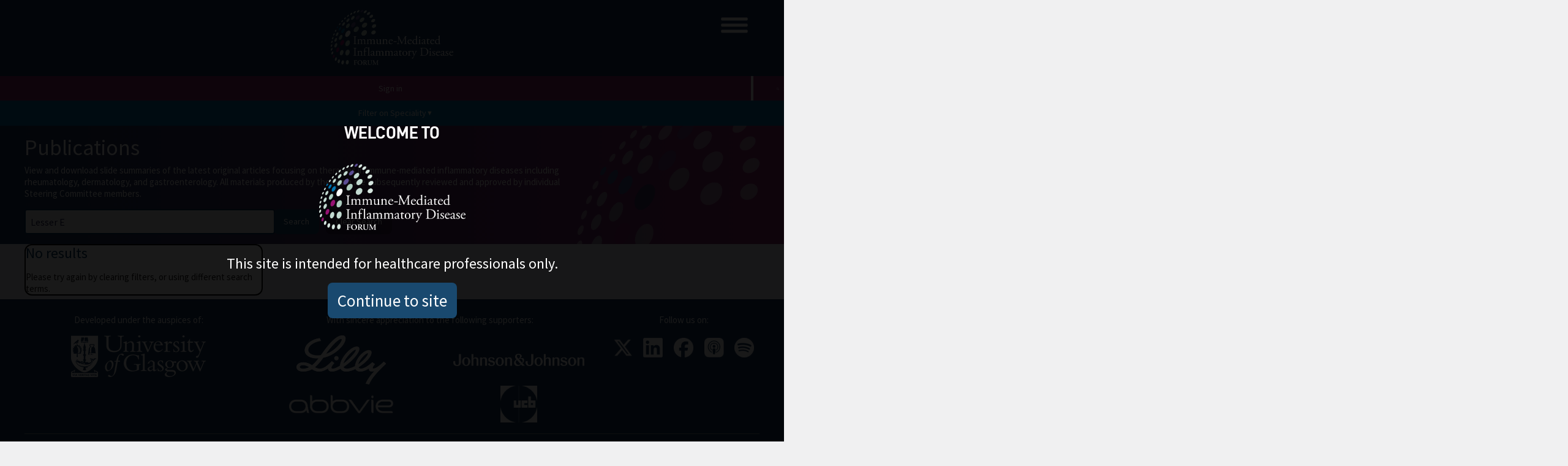

--- FILE ---
content_type: text/html; charset=UTF-8
request_url: https://imidforum.com/publications?category=1&year-option=date-of-publication&term=Lesser%20E&language=en
body_size: 7447
content:
<!doctype html>
<html lang="en" class="scroll-smooth">
    <head>
                    <script async src="https://www.googletagmanager.com/gtag/js?id=G-VVCYZS1TYG"></script>
            <script>
                window.dataLayer = window.dataLayer || [];
                function gtag(){dataLayer.push(arguments);}
                gtag('js', new Date());
                gtag('config', 'G-VVCYZS1TYG');
            </script>
        
        <meta charset="utf-8">
        <meta name="viewport" content="width=device-width, initial-scale=1, viewport-fit=cover">
        <link href="/css/app.css?id=d8457130986236aede7409c016c1c4e3" rel="stylesheet">
        <title>Publications - Immune-Mediated Inflammatory Disease Forum</title>
        <meta name="application-name" content="IMID">
        <link rel="manifest" href="/manifest.json" crossorigin="use-credentials">
        <link rel="canonical" value="https://imidforum.com/publications?category=1&amp;language=en&amp;term=Lesser%20E&amp;year-option=date-of-publication">
                <link rel="icon" type="image/png" sizes="32x32" href="https://imidforum.com/favicon-32x32.png">
        <link rel="icon" type="image/png" sizes="16x16" href="https://imidforum.com/favicon-16x16.png">
                    <meta name="description" content="View and download slide summaries of the latest original articles focusing on therapies in immune-mediated inflammatory diseases including rheumatology, dermatology, and gastroenterology. All materials produced by the team are subsequently reviewed and approved by individual Steering Committee members.

The following categories have been set; these may impact your results:">
                <link href='https://fonts.googleapis.com/css?family=Source+Sans+Pro' rel='stylesheet' type='text/css'>

        
                    <meta property="og:site_name" content="Immune-Mediated Inflammatory Disease Forum">
            <meta property="og:image" content="https://imidforum.com/images/logo/ogimage_imid.png">
            <meta property="og:image:width" content="1200">
            <meta property="og:image:height" content="630">
            <meta property="og:url" content="https://imidforum.com/">
            <meta property="og:title" content="Immune-Mediated Inflammatory Disease Forum">
            <meta property="og:description" content="Increasing the understanding of immune mediated inflammatory disease science and its implications for clinical management.">
            <meta property="og:type" content="educational">
        
                    </head>
    <body class="rows no-js">

                    <div id="hcp-notice">
    <div class="hcp-notice-content">
        <div class="center">
            <h1>Welcome to</h1>
            <img src="https://imidforum.com/images/logo.png" alt="BioMarin" width="239"/>
            <noscript>
                <p>Please enable JavaScript to respond.</p>
            </noscript>
            <p>This site is intended for healthcare professionals only.</p>
            
            <ul>
                <li>
                    <a href="#" id="hcp-declaration" class="btn btn-primary">Continue to site</a>
                </li>
            </ul>
        </div>
    </div>
</div>
<script src="/js/hcp-notice.js?id=872b02833e1092e66139d8c028194026"></script>
                
        <script>document.body.className = "rows js";</script>

        
        <header id="pageHeader">
    <div class="container ">
        <div id="header" class="actions pad-t-0i">
            
            <a class="action header-logo" href="https://imidforum.com">
                <img
    src="https://imidforum.com/images/logo.png"
    alt="Immune-Mediated Inflammatory Disease Forum"
    width="200"
    height="90" />
            </a>
            <div id="header-bars">
                
                <nav  id="header-nav-links">
    <ul>
                            <li>
        <a
            href="https://imidforum.com/publications"
            class="btn btn-tertiary heading active"
                                                    >
            Publications
        </a>
        
            <a
                href="https://imidforum.com/literature-reviews"
                class="btn btn-tertiary subheading active"
                                                                    >Literature Highlights</a>
            
            </li>
                                    <li>
        <a
            href="https://imidforum.com/podcasts/episodes"
            class="btn btn-tertiary heading "
                                                    >
            Podcasts
        </a>
            </li>
                                    <li>
        <a
            href="https://imidforum.com/congress"
            class="btn btn-tertiary heading "
                                                    >
            Congresses
        </a>
            </li>
                                    <li>
        <a
            href="https://imidforum.com/educational-videos"
            class="btn btn-tertiary heading "
                                                    >
            Educational Videos
        </a>
            </li>
                                    <li>
        <a
            href="https://imidforum.com/resources"
            class="btn btn-tertiary heading "
                                                    >
            Resources
        </a>
            </li>
                                                                        <li>
        <a
            href="https://imidforum.com/expert-live"
            class="btn btn-tertiary heading "
                                                    >
            Forum Live
        </a>
            </li>
                                    <li>
        <a
            href="https://imidforum.com/about"
            class="btn btn-tertiary heading "
                                                    >
            Steering Committee
        </a>
            </li>
                    </ul>
    <img src="/images/hamburger-ffffff.svg">
</nav>
                
                <div id="secondary-bar">
                    
                    <form id="specialities-form" method="GET" role="search">             
                        <input type="hidden" name="title_vals" id="title_vals" value="[&quot;Filter on Speciality&quot;,&quot;Specialities Filtered&quot;]">
<input type="hidden" name="cookie_contents" id="cookie_contents" value="">
<input type="hidden" name="is_logged_in" id="is_logged_in" value="0">

<div data-click-to-open-dropdown-parent-container>
    <input type="checkbox" id="header-speciality-filter" data-click-to-open-dropdown-checkbox>
    <label data-click-to-open-dropdown-screen for="header-speciality-filter" aria-label="Close Menu"></label>

    <div data-click-to-open-dropdown-container class="" >
        <label
            for="header-speciality-filter"
            class="btn btn-block"
            style="min-width:140px; height: calc(100% - 24px)" 
            data-dropdown-trigger
            data-dropdown-trigger-button
            >
            <span id="filter_button_title">Filter on Speciality</span> <span class="smaller v-align-top dropdown-arrow">&#9660;</span>
        </label>
        
        

        <nav class="dropdown-menu text-left dropdown-menu-prefer-left rows" data-dropdown-menu>           
            <div class="row grow-1 shrink-1" style="padding: 8px;" data-click-to-open-dropdown-scroll-area>
                                                           
                        
                        <div class="speciality-title form-group" style="background: #5C4D94;">
                            <label
                                for="speciality_1"
                                class="field-label form-control-checkbox">
                                <input type="checkbox" 
                                    class="form-group-radio-control"
                                    name="speciality_1" 
                                    id="speciality_1"
                                    onClick="selectAll(this.id)"                                        
                                    >
                                <span class="form-control-label-text pad-l-0i">Dermatology</span>
                            </label>
                        </div>

                                            
                    
                    
                    <div class="form-group form-group-checkbox" style="background: #5C4D94;">
                        <label
                            for="area_3_1"
                            class="field-label form-control-checkbox"
                            style="color: #fff">
                            <input type="checkbox" 
                                class="speciality_1"
                                name="area_3_1" 
                                id="area_3_1"
                                onClick="selectArea(this.id, 'O')"
                                >
                            <span class="form-control-label-text pad-l-0i">Psoriasis</span>
                        </label>
                    </div>
                                    
                    
                    <div class="form-group form-group-checkbox" style="background: #5C4D94;">
                        <label
                            for="area_13_1"
                            class="field-label form-control-checkbox"
                            style="color: #fff">
                            <input type="checkbox" 
                                class="speciality_1"
                                name="area_13_1" 
                                id="area_13_1"
                                onClick="selectArea(this.id, 'O')"
                                >
                            <span class="form-control-label-text pad-l-0i">Psoriatic Arthritis</span>
                        </label>
                    </div>
                                                           
                        
                        <div class="speciality-title form-group" style="background: #932474;">
                            <label
                                for="speciality_2"
                                class="field-label form-control-checkbox">
                                <input type="checkbox" 
                                    class="form-group-radio-control"
                                    name="speciality_2" 
                                    id="speciality_2"
                                    onClick="selectAll(this.id)"                                        
                                    >
                                <span class="form-control-label-text pad-l-0i">Gastroenterology</span>
                            </label>
                        </div>

                                            
                    
                    
                    <div class="form-group form-group-checkbox" style="background: #932474;">
                        <label
                            for="area_4_2"
                            class="field-label form-control-checkbox"
                            style="color: #fff">
                            <input type="checkbox" 
                                class="speciality_2"
                                name="area_4_2" 
                                id="area_4_2"
                                onClick="selectArea(this.id, 'O')"
                                >
                            <span class="form-control-label-text pad-l-0i">Crohn’s Disease</span>
                        </label>
                    </div>
                                    
                    
                    <div class="form-group form-group-checkbox" style="background: #932474;">
                        <label
                            for="area_6_2"
                            class="field-label form-control-checkbox"
                            style="color: #fff">
                            <input type="checkbox" 
                                class="speciality_2"
                                name="area_6_2" 
                                id="area_6_2"
                                onClick="selectArea(this.id, 'O')"
                                >
                            <span class="form-control-label-text pad-l-0i">Ulcerative Colitis</span>
                        </label>
                    </div>
                                                           
                        
                        <div class="speciality-title form-group" style="background: #15375E;">
                            <label
                                for="speciality_3"
                                class="field-label form-control-checkbox">
                                <input type="checkbox" 
                                    class="form-group-radio-control"
                                    name="speciality_3" 
                                    id="speciality_3"
                                    onClick="selectAll(this.id)"                                        
                                    >
                                <span class="form-control-label-text pad-l-0i">Rheumatology</span>
                            </label>
                        </div>

                                            
                    
                    
                    <div class="form-group form-group-checkbox" style="background: #15375E;">
                        <label
                            for="area_7_3"
                            class="field-label form-control-checkbox"
                            style="color: #fff">
                            <input type="checkbox" 
                                class="speciality_3"
                                name="area_7_3" 
                                id="area_7_3"
                                onClick="selectArea(this.id, 'O')"
                                >
                            <span class="form-control-label-text pad-l-0i">Axial Spondyloarthritis</span>
                        </label>
                    </div>
                                    
                    
                    <div class="form-group form-group-checkbox" style="background: #15375E;">
                        <label
                            for="area_8_3"
                            class="field-label form-control-checkbox"
                            style="color: #fff">
                            <input type="checkbox" 
                                class="speciality_3"
                                name="area_8_3" 
                                id="area_8_3"
                                onClick="selectArea(this.id, 'O')"
                                >
                            <span class="form-control-label-text pad-l-0i">Psoriatic Arthritis</span>
                        </label>
                    </div>
                                    
                    
                    <div class="form-group form-group-checkbox" style="background: #15375E;">
                        <label
                            for="area_9_3"
                            class="field-label form-control-checkbox"
                            style="color: #fff">
                            <input type="checkbox" 
                                class="speciality_3"
                                name="area_9_3" 
                                id="area_9_3"
                                onClick="selectArea(this.id, 'O')"
                                >
                            <span class="form-control-label-text pad-l-0i">Rheumatoid Arthritis</span>
                        </label>
                    </div>
                                    
                    
                    <div class="form-group form-group-checkbox" style="background: #0075AF;">
                        <label
                            for="area_12_4"
                            class="field-label form-control-checkbox"
                            style="color: #fff">
                            <input type="checkbox" 
                                class="speciality_4"
                                name="area_12_4" 
                                id="area_12_4"
                                onClick="selectArea(this.id, 'O')"
                                >
                            <span class="form-control-label-text pad-l-0i">Other</span>
                        </label>
                    </div>
                                    
                    
                    <div class="form-group form-group-checkbox" style="background: #0075AF;">
                        <label
                            for="area_10_4"
                            class="field-label form-control-checkbox"
                            style="color: #fff">
                            <input type="checkbox" 
                                class="speciality_4"
                                name="area_10_4" 
                                id="area_10_4"
                                onClick="selectArea(this.id, 'O')"
                                >
                            <span class="form-control-label-text pad-l-0i">Safety</span>
                        </label>
                    </div>
                            </div>   
            <div class="row cols grow-0 shrink-0">
                <input
                    type="submit"
                    class="col btn btn-tertiary btn-dropdown-bottom"
                    style="color: #fff"
                    onClick="setFilters()"
                    value="Apply Filters"/> 
            </div>
        </nav>
    </div>
</div>



<script src="https://ajax.googleapis.com/ajax/libs/jquery/3.6.4/jquery.min.js"></script>
<script>

function setFilters(){
    var uri = window.location.toString();
    //var gterm = document.getElementById('gterm').value;
    //var gterm = 'secukinumab';
  
    if (uri.indexOf("?") > 0) {
        var clean_uri = uri.substring(0, uri.indexOf("?"));     
        window.history.replaceState({}, document.title, clean_uri);        
    }else{
        var clean_uri = uri;
    }
}

function selectAll(inval){    
    let $areas_for_ajax = [];
    var $area_split;
    var areas = document.getElementsByClassName(inval);

    for (var i = 0; i < areas.length; i++) {        
        document.getElementById(areas[i].id).checked = document.getElementById(inval).checked;   
        $area_split = areas[i].id.split("_");
        $areas_for_ajax.push($area_split[1]);

        selectArea(areas[i].id, 'A') //  Used when multiple options are selected. A = all.
    }
    $areas_for_ajax_string = $areas_for_ajax.join(",");

    // de-select multipe options at the same time.
    var is_logged_in = document.getElementById('is_logged_in').value;
    if(is_logged_in == 1){
        $.ajax({
            url: '/disease_areaables.remove_from_cookie/',
            type: 'GET',
            data: $areas_for_ajax.toString(),
            dataType: 'text',
        })
        .done(function(data) {
            // var loc_ref = new URL(window.location.href);
            // document.location.href = loc_ref; 
        });
    }
}
 
function selectArea(inval, inval2) {
    var total_selected = 0;
    var inval_array = inval.split("_");
    var area_array = new Array();
    var title_vals = JSON.parse(document.getElementById('title_vals').value);

    var json_str = getCookie('disease_area_client');    
    if(json_str){
        area_array = JSON.parse(json_str);        
    }
    var isChecked = document.getElementById(inval).checked;
    if (isChecked){
        if(!area_array.includes(inval_array[1])){
            area_array.push(inval_array[1]);
        }     
        var areas = document.getElementsByClassName('speciality_' + inval_array[2]);
        for (var i = 0; i < areas.length; i++) {
            if(document.getElementById(areas[i].id).checked){
                total_selected++;
            }
            if(total_selected == areas.length){
                var element = document.getElementById('speciality_' + inval_array[2]);
                if (typeof(element) != 'undefined' && element != null) {
                    element.checked = true;
                }
            }
        }
    }else{
        // Remove uncheck item from client side cookie
        index = area_array.indexOf(inval_array[1]);
        
        if (index > -1) {                   // only splice array when item is found
            area_array.splice(index, 1);    // 2nd parameter means remove one item only
        }
        var element = document.getElementById('speciality_' + inval_array[2]);
        if (typeof(element) != 'undefined' && element != null) {
            element.checked = false;
        }

        // Also remove item from server side cookie if logged in.
        var is_logged_in = document.getElementById('is_logged_in').value;        
        if(is_logged_in == 1){
            if(inval2 == 'O'){ // Only use if deselecting only 1 option at a time 'O' = 1 at a time
                $.ajax({
                    url: '/disease_areaables.remove_from_cookie/',
                    type: 'GET',
                    data: inval_array[1].toString(),
                    dataType: 'JSON',
                })
                .done(function(data) {
                    //var loc_ref = new URL(window.location.href);
                    //document.location.href = loc_ref;   
                });
            }
        }
    }
    area_array.sort();    
    json_str = JSON.stringify(area_array);
    document.getElementById('cookie_contents').value = json_str;
    setCookie('disease_area_client', json_str, 180);
    if(area_array.length == 0){
        document.getElementById('filter_button_title').innerHTML = title_vals[0];
    }else{
        document.getElementById('filter_button_title').innerHTML = title_vals[1];
    }
}

function setCookie(name,value,days) {
    var expires = "";
    if (days) {
        var date = new Date();
        date.setTime(date.getTime() + (days*24*60*60*1000));
        expires = "; expires=" + date.toUTCString();
    }
    document.cookie = name + "=" + (value || "")  + expires + "; path=/";
}

function getCookie(name) {
    var nameEQ = name + "=";
    var ca = document.cookie.split(';');
    for(var i=0;i < ca.length;i++) {
        var c = ca[i];
        while (c.charAt(0)==' ') c = c.substring(1,c.length);
        if (c.indexOf(nameEQ) == 0) return c.substring(nameEQ.length,c.length);
    }
    return null;
}

function eraseCookie(name) {   
    document.cookie = name +'=; Path=/; Expires=Thu, 01 Jan 1970 00:00:01 GMT;';
}

function GetReferrer() {
    var preUrl = document.referrer;
    if (preUrl == null){
        return "The previous page url is empty";
    }else{
        return preUrl;
    }
}

</script>                    </form>
                    <div class="account-actions desktop">
                                                    <div>
                                <a class="btn btn-secondary" href="https://imidforum.com/login">Sign in</a> &nbsp;
                                <a class="btn btn-primary" href="https://imidforum.com/register">Register</a>                                
                                <a id="faqs" class="btn btn-secondary" href="https://imidforum.com/frequently-asked-questions">FAQs</a>
                                <a id="contact" class="btn btn-secondary" href="https://imidforum.com/contact">Contact</a>
                            </div>
                                            </div>
                    <div id="global-search-bar">
                        <label for="gterm"></label>
                        <input id="header-gterm" type="text" name="gterm" placeholder="Enter global search here..." />
                        <button id="global-search-button" data-search-url="https://imidforum.com/search/__TERM__" onclick="globalsearch('header-gterm')"></button>
                    </div>
                    <button id="global-searchbar-button-desktop" onclick="openGlobalSearchBar(event)"></button>
                </div>
            </div>
        </div>
    </div>
    <div id="secondary-bar-mobile" class="hidden">
        <div class="account-actions mobile hidden">
                            <div>
                    <a class="btn btn-secondary" href="https://imidforum.com/login">Sign in</a> &nbsp;
                </div>
                    </div>
        <button id="global-searchbar-button-mobile" class="hidden" onclick="openGlobalSearchBar(event)"></button>
    </div>
</header>

<script>
    let pageHeader = document.getElementById('pageHeader');
    let headerBars = document.getElementById('header-bars');
    let headerContainer = pageHeader.children[0];
    let headerNavLinksContainer = document.getElementById('header-nav-links');
    let headerNavLinksList = headerNavLinksContainer.children[0];
    let secondaryBarDesktop = document.getElementById('secondary-bar');
    let secondaryBarMobile = document.getElementById('secondary-bar-mobile');
    let globalSearchBar = document.getElementById('global-search-bar');
    let globalSearchBarButtonDesktop = document.getElementById('global-searchbar-button-desktop');
    let globalSearchBarButtonMobile = document.getElementById('global-searchbar-button-mobile');
    let accountActionsMobile = document.getElementsByClassName('mobile')[0];
    let accountActionsDesktop = document.getElementsByClassName('desktop')[0];
    let specialitiesForm = document.getElementById('specialities-form');
    let header = document.getElementById('header');

    window.addEventListener('resize', () => {
        if (document.activeElement !== document.getElementById('header-gterm')) {
            if (isWidthOverflown(secondaryBarDesktop)) {
                headerMobileMode();
            } else {
                headerDesktopMode();
            }
        }
    });

    window.addEventListener('load', () => {
        if (isWidthOverflown(secondaryBarDesktop)) {
            headerMobileMode();
        } else {
            headerDesktopMode();
        }
    });

    headerNavLinksContainer.onclick = () => {
        let listHeight = headerNavLinksList.offsetHeight;
        if (header.classList.contains('hamburger')) {

            if (headerNavLinksList.classList.contains('open')) {
                
                headerNavLinksList.style.bottom = '0';
                headerNavLinksList.classList.remove('open');

            } else {

                headerNavLinksList.style.bottom = `calc(-${listHeight}px + 1px)`;

                headerNavLinksList.classList.add('open');

            }

        }
    }

    function miscLinksToHamburger() {

        if (!document.contains(document.getElementById("faqs-mobile-li"))) {

            let faqsLi = document.createElement('li');
            let faqsA = document.getElementById('faqs').cloneNode(true)

            faqsLi.id = 'faqs-mobile-li';
            faqsA.id = 'faqs-mobile';

            faqsLi.appendChild(faqsA);
            headerNavLinksList.appendChild(faqsLi);

        }

        if (!document.contains(document.getElementById("contact-mobile-li"))) {

            let contactLi = document.createElement('li');
            let contactA = document.getElementById('contact').cloneNode(true)

            contactLi.id = 'contact-mobile-li';
            contactA.id = 'contact-mobile';

            contactLi.appendChild(contactA);
            headerNavLinksList.appendChild(contactLi);

        }

    }
    
    function miscLinksFromHamburger() {

        if (document.contains(document.getElementById("faqs-mobile-li"))) {
            document.getElementById("faqs-mobile-li").remove();
        }

        if (document.contains(document.getElementById("contact-mobile-li"))) {
            document.getElementById("contact-mobile-li").remove();
        }

    }

    function headerMobileMode() {
        
        miscLinksToHamburger();

        header.appendChild(headerNavLinksContainer);
        headerContainer.appendChild(headerNavLinksList);

        secondaryBarMobile.appendChild(globalSearchBar);

        pageHeader.appendChild(specialitiesForm);

        secondaryBarMobile.classList.remove('hidden');

        globalSearchBarButtonMobile.classList.remove('hidden');

        accountActionsDesktop.classList.add('hidden');
        accountActionsMobile.classList.remove('hidden');

        header.classList.add('hamburger');

        headerBars.classList.add('hidden');

    }

    function headerDesktopMode() {

        miscLinksFromHamburger();

        headerBars.insertBefore(headerNavLinksContainer, secondaryBarDesktop);
        headerNavLinksContainer.appendChild(headerNavLinksList);
        
        secondaryBarDesktop.appendChild(globalSearchBar);

        secondaryBarMobile.classList.add('hidden');

        globalSearchBarButtonMobile.classList.add('hidden');

        accountActionsDesktop.classList.remove('hidden');
        accountActionsMobile.classList.add('hidden');

        headerNavLinksContainer.classList.remove('hamburger');

        headerBars.classList.remove('hidden');

    }

    function isWidthOverflown(element) {
        
        if (element.offsetWidth === 0) {

            secondaryBarDesktop.insertBefore(specialitiesForm, accountActionsDesktop);
            headerBars.classList.remove('hidden');
            accountActionsDesktop.classList.remove('hidden');

        };

        let childWidthTotal = 0;
        let childCount = 0;
        
        element.childNodes.forEach((node) => {

            if (node === globalSearchBar) return;
            if (node.offsetWidth === undefined) return;
            
            childCount++;

            childWidthTotal += node.offsetWidth;

        });

        childWidthTotal += ((childCount - 1) * 16)

        return element.clientWidth < childWidthTotal;

    }

    function openGlobalSearchBar(event) {

        let globalSearchBarButton = event.target;

        if (globalSearchBar.classList.contains('opened')) {
            globalSearchBar.classList.remove('opened');
            globalSearchBarButton.classList.remove('opened');

            globalSearchBar.childNodes.forEach( (element) => {
                if (element.name === 'gterm') {
                    element.value = '';
                }
            })
        } else {
            globalSearchBar.classList.add('opened');

            globalSearchBar.childNodes.forEach( (element) => {
                if (element.name === 'gterm') {
                    element.focus();
                }
            })

            globalSearchBarButton.classList.add('opened');
        }
        
    }

    function globalsearch(globalSearchInputId) {
        let globalSearchInput = document.getElementById(globalSearchInputId);
        let url = document.getElementById('global-search-button').dataset.searchUrl;
        url = url.replace('__TERM__', encodeURI(globalSearchInput.value.replace(/\s+/g, '-')));

        window.location.href = url;
    }

    document.getElementById('header-gterm').addEventListener('keypress', function() {
        if (event.keyCode === 13) {
            event.preventDefault();

            globalsearch('header-gterm');
        }
    })

</script>
        <main class="flex-grow rows">
            <section class="bg-plain page-header">
    <div class="container title-container pad-b-m">
        <div class="actions">
            <h1 class="action m-b-xxs title-content">Publications</h1>
        </div>

        <div class="content content-style-links title-content">
            <p>View and download slide summaries of the latest original articles focusing on therapies in immune-mediated inflammatory diseases including rheumatology, dermatology, and gastroenterology. All materials produced by the team are subsequently reviewed and approved by individual Steering Committee members.</p>

        </div>
        <div class="search-container">
            <form method="GET" action="https://imidforum.com/publications#publications">
                                    <input type="hidden" name="category" value="1">
                                    <input type="hidden" name="year-option" value="date-of-publication">
                
                <div class="actions actions-stretch-height actions-no-collapse pad-t-0i">
                    <label for="term" class="hidden">
                        Search term
                    </label>

                    <input
                        type="search"
                        id="term"
                        name="term"
                        class="field-text action flex-grow-3"
                        style="margin-right: -2px;"
                        value="Lesser E"
                        >

                    <div>
                        <button class="btn btn-primary action flex-grow-1">
                            Search
                        </button>

                                                    <a
                                href="https://imidforum.com/publications?category=1&amp;year-option=date-of-publication"
                                class="btn btn-secondary btn-flex-centered action"
                                >
                                Clear Search
                            </a>
                                            </div>
                </div>
                            </form>
        </div>
    </div>
</section>

<section class="bg-gradient-primary flex-column">
    <div class="container">
        
        <div class="main-content pad-b-s">
                            
                <section class="card" >
                    <h2>No results</h2>

                                            <p>Please try again by clearing filters, or using different search terms.</p>
                                    </section>
            
            <div>&nbsp;</div>


        </div>
    </div>
</section>
        </main>

        <footer id="pageFooter">
    
    <div class="container">
    <div class="cols footer-cols-outer">
        <div class="col text-center">
            <p>Developed under the auspices of:</p>
            <a href="https://www.gla.ac.uk/" target="_blank" class="m-x-a text-center">
                <img src="https://imidforum.com/images/logo-university-glasgow.png" alt="University of Glasgow">
            </a>
        </div>
        <nav class="col text-center flex-grow-999" style="max-width:580px;">
            <p>With sincere appreciation to the following supporters:</p>
            <div class="sponsor-grid">
                <a href="https://www.lilly.com/" target="_blank" class="m-x-a text-center">
                    <img src="https://imidforum.com/images/logo-lilly-h150-white.png" alt="Lilly logo" height="80" class="m-x-a">
                </a>
                <a href="https://www.jnj.com/" target="_blank" class="m-x-a text-center">
                    <img src="https://imidforum.com/images/logo-jnj-h150-white.png" alt="Johnson & Johnson logo" height="20" class="m-x-a">
                </a>
                <a href="https://www.abbvie.com/" target="_blank" class="m-x-a text-center">
                    <img src="https://imidforum.com/images/logo-abbvie-h150-white.png" alt="Abbvie logo" height="30" class="m-x-a">
                </a>
                <a href="https://www.ucb.com/" target="_blank" class="m-x-a text-center">
                    <img src="https://imidforum.com/images/logo-ucb-h150-white.png" alt="UCB logo" height="60" class="m-x-a">
                </a>
            </div>
        </nav>
        <nav class="col col-social-icons text-center">
            <p>Follow us on:</p>
            <div class="flex flex-wrap">
                <a href="https://x.com/TheIMIDForum" target="_blank" class="m-x-a text-center">
                    <img src="https://imidforum.com/images/logo-twitter.png" alt="Twitter" width="32" height="32">
                </a>
                <a href="https://www.linkedin.com/company/imidforum/" target="_blank" class="m-x-a text-center">
                    
                    <img src="https://imidforum.com/images/social-linkedin.png" srcset="" alt="LinkedIn" width="32" height="32" />
                </a>
                <a href="https://www.facebook.com/imidforum" target="_blank" class="m-x-a text-center">
                    <img src="https://imidforum.com/images/social-facebook.png" alt="Facebook" width="32" height="32">
                </a>
                <a href="https://podcasts.apple.com/gb/podcast/the-imid-forum/id1728851604" target="_blank" class="m-x-a text-center">
                    
                    <img src="https://imidforum.com/images/social-applepodcasts.png" srcset="" alt="Apple Podcasts" width="32" height="32" />
                </a>
                <a href="https://open.spotify.com/show/2i7Fw2iG9yk0J8FrbGZDlF?si=10b7985b1c574d94&nd=1&dlsi=c6b00c2ff27944b3" target="_blank" class="m-x-a text-center">
                    <img src="https://imidforum.com/images/logo-spotify.png" srcset="" alt="Apple Podcasts" width="32" height="32" />
                </a>                    
            </div>
        </nav>
    </div>

    <hr class="divider-bottom m-b-s">
</div>

<div class="container">
    <div class="cols footer-cols-outer">
        <div class="col cols footer-cols-inner footer-links" >
            <nav class="col text-center">
                <p>&copy; 2014 - 2026 | Supported by CESAS Medical</p>
                <a style="display: inline; margin-right: 6px; padding: 0;" href="/about">Steering Committee</a>&#124;
                                                                    <a style="display: inline; margin-right: 6px; padding: 0;" href="https://imidforum.com/legal">Legal</a>&#124;
                <a style="display: inline; margin-right: 6px; padding: 0;" href="https://imidforum.com/contact">Contact</a>&#124;
                <a style="display: inline; padding: 0;" href="/site-map">Site Map</a>                
            </nav>
            <nav class="col">
            </nav>
            <nav class="col">
            
            </nav>
            <div class="col cols">
                <div class="col text-center">
                    <a href="http://www.apexawards.com" target="_blank" class="m-x-a m-t-xs-2">
                        <img src="https://imidforum.com/images/apex-nodate-white-200.png" alt="APEX Award Winning logo" height="50">
                    </a>
                </div>
                <div class="col text-center">
                    <a href="http://www.healthawards.com/dha/" target="_blank" class="m-x-a m-t-s-2">
                        <img src="https://imidforum.com/images/health-nodate-notextspace-white-200.png" alt="Health Awards logo" height="50">
                    </a>
                </div>
            </div>
        </div>
    </div>
</div>

</footer>

        <script src="/js/app.js?id=1a5180a05463e8aa0422dd3b2a4ccf7e"></script>

            </body>
</html>


--- FILE ---
content_type: text/css
request_url: https://imidforum.com/css/app.css?id=d8457130986236aede7409c016c1c4e3
body_size: 16051
content:
@import url(https://code.jquery.com/ui/1.13.2/themes/base/jquery-ui.css);
@charset "UTF-8";a,abbr,acronym,address,applet,article,aside,audio,b,big,blockquote,body,canvas,caption,center,cite,code,dd,del,details,dfn,div,dl,dt,em,embed,fieldset,figcaption,figure,footer,form,h1,h2,h3,h4,h5,h6,header,hgroup,html,i,iframe,img,ins,kbd,label,legend,li,mark,menu,nav,object,ol,output,p,pre,q,ruby,s,samp,section,small,span,strike,strong,sub,summary,sup,table,tbody,td,tfoot,th,thead,time,tr,tt,u,ul,var,video{border:0;font-size:100%;font:inherit;margin:0;padding:0;vertical-align:baseline}article,aside,details,figcaption,figure,footer,header,hgroup,menu,nav,section{display:block}body{line-height:1}ol,ul{list-style:none}blockquote,q{quotes:none}blockquote:after,blockquote:before,q:after,q:before{content:"";content:none}table{border-collapse:collapse;border-spacing:0}input[type=search]{-moz-appearance:none;-webkit-appearance:none;appearance:none}hr{border-left:none;border-right:none}

/*! Generated by Font Squirrel (https://www.fontsquirrel.com) on January 27, 2020 */@font-face{font-display:auto;font-family:ddin;font-style:normal;font-weight:400;src:url(/fonts/d-din-webfont.woff2?b4ecb23e85dc2f70952ed2dfac5d6fad) format("woff2"),url(/fonts/d-din-webfont.woff?5ab36741fda2f9aa6f3f47604ad5d9d5) format("woff")}@font-face{font-display:auto;font-family:ddin-bold;font-style:normal;font-weight:400;src:url(/fonts/d-din-bold-webfont.woff2?982c5fc1ba4302d0be5a58226f4ba40c) format("woff2"),url(/fonts/d-din-bold-webfont.woff?d5359dac829087c367de1b446c449866) format("woff")}@font-face{font-display:auto;font-family:ddin-italic;font-style:normal;font-weight:400;src:url(/fonts/d-din-italic-webfont.woff2?46db832a61c11d5174f318c0b5caf6b6) format("woff2"),url(/fonts/d-din-italic-webfont.woff?67f2f0114a3c80b7ca3900ff63d2a00f) format("woff")}html{display:flex;font-size:62.5%;min-height:100%}body{background-color:#f0f0f1;color:#1a1919;flex-grow:1;font-size:15px;font-size:1.5rem;width:100%}body,input{font-family:Source Sans Pro,sans-serif}.h1,.h2,.h3,.h4,.h5,h1,h2,h3,h4,h5,p{-webkit-text-size-adjust:none;font-weight:100;line-height:1.267em;padding-bottom:16px}.card>p:last-child,.paragraph-pad-last-0 p:last-child{padding-bottom:0}.pad-b-xs,h3,h4,h5{padding-bottom:4px}.h1,h1{color:#00355f;font-size:36px;font-size:3.6rem;line-height:1.1em}.bg-plain .h1,.bg-plain h1{padding-bottom:0}.h2,h2{color:#00355f;font-size:24px;font-size:2.4rem;line-height:1.1em}.title-content .h2,.title-content h2{color:#fff}.h3,h3{color:#1a1919;font-size:16px;font-size:1.6rem;line-height:1.1em}.h3,.h4,h3,h4{font-weight:500}.inline-heading h1,.inline-heading h2,.inline-heading h3,.inline-heading h4{display:inline}.btn.text-size-paragraph,.text-size-paragraph,p{font-size:15px;font-size:1.5rem}.emphasis{color:#19496f;font-size:18px;font-size:1.8rem}cite{font-style:italic}.deemphasis{color:#595959}.text-with-img img{flex-grow:0;flex-shrink:0;margin:0 16px}@media only screen and (max-width:480px){.text-with-img{flex-direction:column}.text-with-img img{margin:0 auto 16px}}.smaller{font-size:.8em}.color-heading{color:#00355f}.invalid-feedback{color:red}.error-message{color:red;font-weight:700}.success-message{color:#4f8a10;font-weight:700}.rounded-8{border-radius:8px}.content h2:not(.no-content),.content h3:not(.no-content),.content h4:not(.no-content){margin-top:8px}.content ol:not(.no-content),.content ul:not(.no-content){list-style-type:disc;margin-bottom:16px;margin-left:24px}.content ol.m-b-m,.content ul.m-b-m{margin-bottom:25px}.content ol:not(.no-content){list-style:upper-roman}.content li:not(.no-content)>ul:not(.no-content){margin-bottom:0}.content li:not(.no-content){margin-bottom:2px}.content li p{display:inline;margin:0;padding:0}.content video.bordered{border:8px solid #111;border-radius:8px;height:auto;width:calc(100% - 16px)}.content em{font-style:italic}.content strong{font-weight:700}.content-style-links a,.styled-link{color:#0055b7;font-weight:100;line-height:1.267em;text-decoration:none}.content sub,.content sup{font-size:smaller;line-height:1em;vertical-align:super}.content sub{vertical-align:sub}.inline-paragraphs p:first-child{display:inline;margin:0;padding:0}.inline-paragraphs p{font-size:inherit}.color-white{color:#fff}.color-body{color:#1a1919}.border-none{border:none}.hidden{display:none!important}.mw-100{max-width:100%}.w-98{width:98%}.pad-m{padding:16px}.pad-v-l{padding-bottom:64px;padding-top:64px}.pad-v-m{padding-bottom:24px;padding-top:20px}.pad-v-s{padding-bottom:16px;padding-top:16px}.btn.pad-v-xs,.pad-v-xs{padding-bottom:8px;padding-top:8px}.pad-h-xs{padding-left:6px;padding-right:6px}.pad-t-xs{padding-top:8px}.pad-t-s{padding-top:10px}.pad-t-m{padding-top:18px}.pad-b-s{padding-bottom:6px}.pad-b-m{padding-bottom:16px}.pad-b-0{padding-bottom:0}.pad-b-0i{padding-bottom:0!important}.pad-t-0i{padding-top:0!important}.pad-l-md{padding-left:18px}.pad-l-0i{padding-left:0!important}.pad-0i{padding:0!important}.m-b-m{margin-bottom:18px}.m-b-mi{margin-bottom:12px!important}.m-b-s{margin-bottom:16px}.m-b-xs{margin-bottom:8px}.m-b-0{margin-bottom:0!important}.m-b-xxs{margin-bottom:4px}.m-b-xxs-i{margin-bottom:4px!important}.m-b-xxxs{margin-bottom:2px}.m-l-0{margin-left:0}.m-l-lg{margin-left:24px}.m-l-lg-i{margin-left:24px!important}.m-l-s{margin-left:16px}.m-l-s-2{margin-left:12px}.m-l-xs{margin-left:8px}.m-r-s{margin-right:16px}.m-r-0{margin-right:0}.m-t-s{margin-top:16px}.actions-stretch-height .action.m-t-s-2,.m-t-s-2{margin-top:12px}.m-t-s-3{margin-top:14px}.m-t-xs{margin-top:10px}.m-t-xs-2{margin-top:8px}.m-t-0{margin-top:0}.m-t-0i{margin-top:0!important}.m-t-sm{margin-top:8px}.m-t-m{margin-top:16px}.m-t-ml{margin-top:24px}.m-t-l{margin-top:30px}.m-t-xl{margin-top:48px}.m-t-a{margin-top:auto}.m-x-a{margin-left:auto;margin-right:auto}.flex{display:flex}.flex-row{flex-direction:row}.flex-column{flex-direction:column}.justify-content-between{justify-content:space-between}.justify-content-between-i{justify-content:space-between!important}.justify-content-around{justify-content:space-around!important}.align-items-center{align-items:center}.align-items-start{align-items:start}.align-items-stretch{align-items:stretch!important}.align-self-start{align-self:flex-start}.align-self-stretch{align-self:stretch}.justify-content-center{justify-content:center}.flex-grow,.flex-grow-1{flex-grow:1!important}.flex-grow-2{flex-grow:2!important}.flex-grow-3{flex-grow:3!important}.flex-grow-999{flex-grow:999!important}.shrink-0{flex-shrink:0!important}.grow-0{flex-grow:0!important}.flex-wrap{flex-wrap:wrap}.flex-nowrap{flex-wrap:nowrap}.text-left{text-align:left}.text-center{text-align:center}.text-right{text-align:right}.v-align-top{vertical-align:top}.inline-block{display:inline-block}.inline-block-i{display:inline-block!important}.only-m,.only-s{display:none}.relative{position:relative}.absolute{position:absolute}.offset-top-left{left:0;top:0}.offset-fullsize{bottom:0;left:0;right:0;top:0}.vertical-space{margin-bottom:-16px}.vertical-space .vertical-space-item{margin-bottom:16px}.prefer-no-break{display:inline-block}.object-fit-cover{-o-object-fit:cover;object-fit:cover}.object-fit-contain{-o-object-fit:contain;object-fit:contain}.object-position-left{-o-object-position:left;object-position:left}.object-position-right{-o-object-position:right;object-position:right}.filter-grayscale{filter:grayscale(1)}.js-only{display:none}.js .js-only{display:block}.scroll-smooth{scroll-behavior:smooth}@media (prefers-reduced-motion:reduce){.scroll-smooth{scroll-behavior:auto}}.cursor-default{cursor:default}.dark{background:#000;color:#fff}.drop-shadow-white{filter:drop-shadow(0 0 .25rem rgb(255,255,255)) drop-shadow(0 .1rem .1rem rgb(255,255,255))}@media only screen and (max-width:640px){.only-m{display:block}.hide-m{display:none}.hide-m-important{display:none!important}.pad-v-l{padding-bottom:48px;padding-top:48px}.pad-v-m{padding-bottom:24px;padding-top:24px}.m-b-m{margin-bottom:24px}}@media only screen and (max-width:480px){.hide-s{display:none}.hide-s-important{display:none!important}.d-block-sm,.only-s{display:block}.pad-v-l{padding-bottom:32px;padding-top:32px}.pad-v-m{padding-bottom:16px}.pad-t-m,.pad-v-m{padding-top:16px}.pad-v-s{padding-bottom:8px;padding-top:8px}.m-b-m{margin-bottom:16px}.m-b-m-only-sm-i{margin-bottom:16px!important}.m-b-s-only-sm-i{margin-bottom:8px!important}.pad-b-s-sm{padding-bottom:8px}}.container{box-sizing:border-box;margin:0 auto;max-width:1200px;padding-left:env(safe-area-inset-left);padding-right:env(safe-area-inset-left);width:calc(100% - 32px)}.cols{align-items:flex-start;display:flex}.col{flex:1 1 auto}.rows{align-items:stretch;display:flex;flex-direction:column}.row{flex:1 1 auto}.flex-cols{display:flex;flex-wrap:wrap;margin-left:-8px;margin-right:-8px}.flex-cols>[class^=col]{padding:0 8px}.flex-cols>.col{flex-basis:0;flex-grow:1}.flex-cols>.col-1\/4{flex-grow:0;flex:0 0 25%;max-width:25%}@media only screen and (max-width:720px){.flex-cols{display:block}.flex-cols>[class^=col]{flex-basis:0;flex-grow:1;flex-shrink:0;max-width:100%;padding:0 8px}}.actions{display:flex;flex-wrap:wrap;justify-content:flex-start;padding-bottom:0;padding-top:8px}.action{flex:0 1 auto;margin-bottom:8px;margin-right:8px}.action:last-child{margin-right:0}.actions h1~.action{align-self:flex-start}.action-flexible-space,.flexible-space{flex:100 100 auto}.actions-stretch-height{align-items:stretch}.actions-stretch-height .action{margin-bottom:0;margin-top:0}.actions.pad-b-0{margin-bottom:-8px}.actions.tabs{align-items:stretch;border-bottom:2px solid #19496f;margin-bottom:8px;padding-left:8px;padding-right:8px}.actions.tabs.fade-tabstrip{border-bottom-color:transparent;padding-left:16px;padding-right:16px;position:relative}.actions.tabs.fade-tabstrip:after{background:#19496f;background:linear-gradient(90deg,rgba(206,46,146,0) 0,#ce2e92 16px,#ce2e92 calc(100% - 16px),rgba(206,46,146,0));bottom:-2px;content:"";display:block;height:2px;left:0;position:absolute;right:0}.actions.tabs .btn{border-bottom:0;border-bottom-left-radius:0;border-bottom-right-radius:0;margin-bottom:0}.actions.segmented .action,.actions.segmented-children .btn-segmented-child{border-left-width:1px;border-radius:0;border-right-width:1px;margin-left:0;margin-right:0}.actions.segmented .action:first-of-type,.actions.segmented-children :first-child .btn-segmented-child{border-left-width:2px;border-radius:8px 0 0 8px}.actions.segmented .action:last-of-type,.actions.segmented-children :last-child .btn-segmented-child{border-radius:0 8px 8px 0;border-right-width:2px}@media only screen and (max-width:480px){.actions:not(.actions-no-collapse){align-items:stretch;flex-direction:column}.actions:not(.actions-no-collapse) .action{margin-bottom:8px;margin-right:0}.actions:not(.actions-no-collapse) .action:last-child{margin-bottom:0}.actions:not(.actions-no-collapse) .action:last-child.m-b-m-sm,.m-b-m-sm{margin-bottom:16px}.actions.segmented,.actions.segmented-children{margin-bottom:16px!important;width:100%}.actions:not(.actions-no-collapse) .action:last-child.m-b-s-sm,.m-b-s-sm{margin-bottom:8px}.actions.segmented .action,.actions.segmented-children .action{border-radius:0;border-width:1px 2px;flex-grow:1;margin-bottom:0;margin-top:0}.actions.segmented .btn,.actions.segmented-children .btn{display:block}.segmented-children [data-dropdown-container]{align-content:stretch;display:flex;flex-direction:column}.actions.segmented .action,.actions.segmented-children .btn-segmented-child{border-left-width:2px;border-radius:0;border-right-width:2px;margin-left:0;margin-right:0}.actions.segmented .action:first-of-type,.actions.segmented-children :first-child .btn-segmented-child{border-radius:8px 8px 0 0;border-top-width:2px}.actions.segmented .action:last-of-type,.actions.segmented-children :last-child .btn-segmented-child{border-bottom-width:2px;border-radius:0 0 8px 8px}.actions.segmented-children{margin-bottom:8px}.segmented-children .btn-dropdown{white-space:normal}.actions.fullscreen-toolbar .action{margin-left:8px;margin-right:8px}}.grid{display:flex;flex-wrap:wrap;margin-bottom:-16px}.grid-center{justify-content:center}.grid-item{margin-bottom:8px;margin-left:8px;margin-right:8px}.grid-item img{max-width:100%}.grid-7 .grid-item{width:calc(14.28571% - 13.71429px)}.grid-6 .grid-item{width:calc(16.66667% - 13.33333px)}.grid-5 .grid-item{width:calc(20% - 12.8px)}.grid-4 .grid-item{width:calc(25% - 12px)}.grid-3 .grid-item{width:calc(33.33333% - 10.66667px)}.grid-2 .grid-item{width:calc(50% - 8px)}.grid-2 .grid-item:nth-child(2n),.grid-3 .grid-item:nth-child(3n),.grid-4 .grid-item:nth-child(4n),.grid-5 .grid-item:nth-child(5n),.grid-6 .grid-item:nth-child(6n),.grid-7 .grid-item:nth-child(7n){margin-right:0}.grid-2 .grid-item:nth-child(odd),.grid-3 .grid-item:nth-child(3n+1),.grid-4 .grid-item:nth-child(4n+1),.grid-5 .grid-item:nth-child(5n+1),.grid-6 .grid-item:nth-child(6n+1),.grid-7 .grid-item:nth-child(7n+1){margin-left:0}.grid-item-flex{align-items:flex-start;display:flex;flex-direction:column;justify-content:flex-start}@media only screen and (max-width:720px){.grid-4 .grid-item:nth-child(4n),.grid-5 .grid-item:nth-child(5n),.grid-6 .grid-item:nth-child(6n),.grid-7 .grid-item:nth-child(7n){margin-left:8px;margin-right:0}.grid-4 .grid-item:nth-child(4n+1),.grid-5 .grid-item:nth-child(5n+1),.grid-6 .grid-item:nth-child(6n+1),.grid-7 .grid-item:nth-child(7n+1){margin-left:0;margin-right:8px}.grid-4 .grid-item,.grid-5 .grid-item,.grid-6 .grid-item,.grid-7 .grid-item{width:calc(33.33333% - 10.66667px)}.grid-4 .grid-item:nth-child(3n),.grid-5 .grid-item:nth-child(3n),.grid-6 .grid-item:nth-child(3n),.grid-7 .grid-item:nth-child(3n){margin-left:8px;margin-right:0}.grid-4 .grid-item:nth-child(3n+1),.grid-5 .grid-item:nth-child(3n+1),.grid-6 .grid-item:nth-child(3n+1),.grid-7 .grid-item:nth-child(3n+1){margin-left:0;margin-right:8px}.grid-hide-after-single-row.grid-4 .grid-item:nth-child(n+4),.grid-hide-after-single-row.grid-5 .grid-item:nth-child(n+4),.grid-hide-after-two-rows.grid-4 .grid-item:nth-child(n+7),.grid-hide-after-two-rows.grid-5 .grid-item:nth-child(n+7),[data-reveal-more-grid-toggle]+.grid-4 .grid-item:nth-child(n+4){display:none}.grid-3 .grid-item,.grid-4 .grid-item{width:calc(50% - 8px)}.grid-3 .grid-item:nth-child(3n),.grid-4 .grid-item:nth-child(3n){margin-right:8px}.grid-3 .grid-item:nth-child(3n+1),.grid-4 .grid-item:nth-child(3n+1){margin-left:8px}.grid-3 .grid-item:nth-child(2n),.grid-4 .grid-item:nth-child(2n){margin-left:8px;margin-right:0}.grid-3 .grid-item:nth-child(odd),.grid-4 .grid-item:nth-child(odd){margin-left:0;margin-right:8px}.grid-hide-after-single-row.grid-3 .grid-item:nth-child(n+3),.grid-hide-after-single-row.grid-4 .grid-item:nth-child(n+3),.grid-hide-after-two-rows.grid-3 .grid-item:nth-child(n+5),.grid-hide-after-two-rows.grid-4 .grid-item:nth-child(n+5),[data-reveal-more-grid-toggle]+.grid-3 .grid-item:nth-child(n+3),[data-reveal-more-grid-toggle]+.grid-4 .grid-item:nth-child(n+3){display:none}}@media only screen and (max-width:568px){.grid-3 .grid-item,.grid-4 .grid-item{width:calc(50% - 8px)}.grid-3 .grid-item:nth-child(3n),.grid-3 .grid-item:nth-child(3n+1),.grid-4 .grid-item:nth-child(3n),.grid-4 .grid-item:nth-child(3n+1){margin-left:8px;margin-right:8px}.grid-3 .grid-item:nth-child(2n),.grid-4 .grid-item:nth-child(2n){margin-left:8px;margin-right:0}.grid-3 .grid-item:nth-child(odd),.grid-4 .grid-item:nth-child(odd){margin-left:0;margin-right:8px}.grid-hide-after-single-row.grid-3 .grid-item:nth-child(n+3),.grid-hide-after-single-row.grid-4 .grid-item:nth-child(n+3),.grid-hide-after-two-rows.grid-3 .grid-item:nth-child(n+5),.grid-hide-after-two-rows.grid-4 .grid-item:nth-child(n+5),[data-reveal-more-grid-toggle]+.grid-3 .grid-item:nth-child(n+3),[data-reveal-more-grid-toggle]+.grid-4 .grid-item:nth-child(n+3){display:none}.grid-single-column-at-s .grid-item{margin-left:0!important;margin-right:0!important;width:100%!important}}@media only screen and (max-width:420px){.grid .grid-item{margin-left:0!important;margin-right:0!important;width:100%!important}.grid.grid-minimum-2 .grid-item:nth-child(2n){margin-left:8px!important;margin-right:0!important;width:calc(50% - 8px)!important}.grid.grid-minimum-2 .grid-item:nth-child(odd){margin-left:0!important;margin-right:8px!important;width:calc(50% - 8px)!important}}.new-grid{-moz-column-gap:16px;column-gap:16px;display:grid;grid-auto-flow:dense;grid-template-columns:1fr;margin-bottom:-16px}.new-grid-cols-2{grid-template-columns:repeat(2,1fr)}.new-grid-cols-3{grid-template-columns:repeat(3,1fr)}.new-grid-cols-4{grid-template-columns:repeat(4,1fr)}.new-grid-cols-5{grid-template-columns:repeat(5,1fr)}.new-grid-itempart a,.new-grid-itempart h4{margin:0 8px}.new-grid-itempart-bottom{border-radius:0 0 8px 8px}.new-grid-itempart>img{margin:auto auto 16px;width:100%}[data-reveal-more-grid-toggle]+.new-grid-cols-2 .new-grid-itempart:nth-child(n+3),[data-reveal-more-grid-toggle]+.new-grid-cols-3 .new-grid-itempart:nth-child(n+4),[data-reveal-more-grid-toggle]+.new-grid-cols-4 .new-grid-itempart:nth-child(n+5),[data-reveal-more-grid-toggle]+.new-grid-cols-5 .new-grid-itempart:nth-child(n+6),[data-reveal-more-grid-toggle]+.new-grid~[data-reveal-more-grid-button-show-less],[data-reveal-more-grid-toggle]:checked+.new-grid~[data-reveal-more-grid-button-show-more]{display:none}[data-reveal-more-grid-toggle]:checked+.new-grid-cols-2 .new-grid-itempart:nth-child(n+3),[data-reveal-more-grid-toggle]:checked+.new-grid-cols-3 .new-grid-itempart:nth-child(n+4),[data-reveal-more-grid-toggle]:checked+.new-grid-cols-4 .new-grid-itempart:nth-child(n+5),[data-reveal-more-grid-toggle]:checked+.new-grid-cols-5 .new-grid-itempart:nth-child(n+6),[data-reveal-more-grid-toggle]:checked+.new-grid~[data-reveal-more-grid-button-show-less]{display:block}[data-reveal-more-grid-button-show-less],[data-reveal-more-grid-button-show-more]{margin:16px auto;width:-moz-fit-content;width:fit-content}[data-reveal-more-area-toggle]:checked~[data-reveal-more-area-collapsed]~[data-reveal-more-area-button-show-more]{display:none}@media only screen and (max-width:720px){.new-grid-cols-4>:nth-child(9n+1),.new-grid-cols-4>:nth-child(9n+2),.new-grid-cols-4>:nth-child(9n+3),.new-grid-cols-5>:nth-child(9n+1),.new-grid-cols-5>:nth-child(9n+2),.new-grid-cols-5>:nth-child(9n+3){grid-column:1/2}.new-grid-cols-4>:nth-child(9n+4),.new-grid-cols-4>:nth-child(9n+5),.new-grid-cols-4>:nth-child(9n+6),.new-grid-cols-5>:nth-child(9n+4),.new-grid-cols-5>:nth-child(9n+5),.new-grid-cols-5>:nth-child(9n+6){grid-column:2/3}.new-grid-cols-4>:nth-child(9n+7),.new-grid-cols-4>:nth-child(9n+8),.new-grid-cols-4>:nth-child(9n+9),.new-grid-cols-5>:nth-child(9n+7),.new-grid-cols-5>:nth-child(9n+8),.new-grid-cols-5>:nth-child(9n+9){grid-column:3/4}.new-grid-cols-4,.new-grid-cols-5{grid-template-columns:repeat(3,1fr)}[data-reveal-more-grid-toggle]+.new-grid-cols-4 .new-grid-itempart:nth-child(n+10),[data-reveal-more-grid-toggle]+.new-grid-cols-5 .new-grid-itempart:nth-child(n+10){display:none}[data-reveal-more-grid-toggle]:checked+.new-grid-cols-4 .new-grid-itempart:nth-child(n+10),[data-reveal-more-grid-toggle]:checked+.new-grid-cols-5 .new-grid-itempart:nth-child(n+10){display:block}.new-grid-cols-never-3>:nth-child(6n+1),.new-grid-cols-never-3>:nth-child(6n+2),.new-grid-cols-never-3>:nth-child(6n+3){grid-column:1/2}.new-grid-cols-never-3>:nth-child(6n+4),.new-grid-cols-never-3>:nth-child(6n+5),.new-grid-cols-never-3>:nth-child(6n+6){grid-column:2/3}.new-grid-cols-never-3{grid-template-columns:repeat(2,1fr)}[data-reveal-more-grid-toggle]+.new-grid-never-3 .new-grid-itempart:nth-child(n+7){display:none}[data-reveal-more-grid-toggle]:checked+.new-grid-never-3 .new-grid-itempart:nth-child(n+7){display:block}}@media only screen and (max-width:568px){.new-grid-cols-3>:nth-child(6n+1),.new-grid-cols-3>:nth-child(6n+2),.new-grid-cols-3>:nth-child(6n+3),.new-grid-cols-4>:nth-child(6n+1),.new-grid-cols-4>:nth-child(6n+2),.new-grid-cols-4>:nth-child(6n+3){grid-column:1/2}.new-grid-cols-3>:nth-child(6n+4),.new-grid-cols-3>:nth-child(6n+5),.new-grid-cols-3>:nth-child(6n+6),.new-grid-cols-4>:nth-child(6n+4),.new-grid-cols-4>:nth-child(6n+5),.new-grid-cols-4>:nth-child(6n+6){grid-column:2/3}.new-grid-cols-3,.new-grid-cols-4{grid-template-columns:repeat(2,1fr)}.new-grid-single-column-at-s{grid-template-columns:1fr}.new-grid-single-column-at-s>*{grid-column:1/2}[data-reveal-more-grid-toggle]+.new-grid-cols-3 .new-grid-itempart:nth-child(n+7),[data-reveal-more-grid-toggle]+.new-grid-cols-4 .new-grid-itempart:nth-child(n+7){display:none}[data-reveal-more-grid-toggle]:checked+.new-grid-cols-3 .new-grid-itempart:nth-child(n+7),[data-reveal-more-grid-toggle]:checked+.new-grid-cols-4 .new-grid-itempart:nth-child(n+7){display:block}}@media only screen and (max-width:420px){.new-grid{grid-template-columns:1fr}.new-grid>:nth-child(n){grid-column:1/2}.new-grid-minimum-cols-2{grid-template-columns:repeat(2,1fr)}.new-grid-minimum-cols-2>:nth-child(6n+1),.new-grid-minimum-cols-2>:nth-child(6n+2),.new-grid-minimum-cols-2>:nth-child(6n+3){grid-column:1/2}.new-grid-minimum-cols-2>:nth-child(6n+4),.new-grid-minimum-cols-2>:nth-child(6n+5),.new-grid-minimum-cols-2>:nth-child(6n+6){grid-column:2/3}}.divider-bottom{border-bottom:1px solid #00355f}#hcp-notice{background:rgba(0,0,0,.9);bottom:0;color:#fff;display:flex;flex-direction:column;justify-content:center;left:0;position:fixed;right:0;top:0;z-index:1000}#hcp-notice .hcp-notice-content{overflow:auto}#hcp-notice h1{color:#fff;font-family:ddin-bold;font-size:2em;font-size:28px;font-size:2.8rem;margin-bottom:20px;text-align:center;text-transform:uppercase}#hcp-notice img{display:block;margin:20px auto 40px}#hcp-notice p{font-size:24px;font-size:2.4rem;text-align:center}#hcp-notice ul li{margin:auto;position:relative;width:-moz-fit-content;width:fit-content}#hcp-notice ul li a{font-size:27px;font-size:2.7rem}#hcp-notice .center{margin:0 auto;width:1000px}@media only screen and (max-width:560px){#hcp-notice h1{font-size:22px;font-size:2.2rem}#hcp-notice .center{width:80%}}#pageHeader{background-color:#15375e;color:#fff;overflow-x:clip}#pageHeader>#specialities-form{background:#0075af}#pageHeader>#specialities-form [data-click-to-open-dropdown-parent-container],#pageHeader>#specialities-form [data-click-to-open-dropdown-parent-container] [data-click-to-open-dropdown-container]{width:100%}#pageHeader>#specialities-form [data-click-to-open-dropdown-parent-container] [data-click-to-open-dropdown-container]>nav{height:-moz-fit-content;height:fit-content;width:100%;z-index:97}#pageHeader>#specialities-form [data-click-to-open-dropdown-parent-container] [data-click-to-open-dropdown-container]>label{background:#0075af;margin:auto;position:relative;z-index:98}#pageHeader>#login-div{background:#932474;width:100%}#pageHeader>#login-div a:hover{background:rgba(0,0,0,.314);transition:background-color .5s ease}#pageHeader .container{margin:auto;position:relative;width:100%}#pageHeader .container>ul{background:#15375e;bottom:0;flex-direction:column;left:0;margin-left:-16px;pointer-events:none;position:absolute;transition:bottom .5s ease;width:100%;z-index:99}#pageHeader .container>ul.open{pointer-events:all}#pageHeader .container>ul>li>a{background:linear-gradient(270deg,#15375e 50%,#932474 0) 100%;background-size:200% 100%;color:#fff;transition:background-position .5s ease;width:100%}#pageHeader .container>ul>li>a:hover{background-position:0}#pageHeader .container .actions{background:#15375e;justify-content:space-between;position:relative;z-index:100}#pageHeader .container .actions.hamburger>#header-nav-links{position:absolute;right:0;top:0}#pageHeader .container .actions.hamburger>#header-nav-links>img{display:block;height:50px;padding:16px;width:50px}@media only screen and (max-width:250px){#pageHeader .container .actions.hamburger>#header-nav-links>img{height:35px;width:35px}}#pageHeader .container .actions.hamburger>#header-nav-links:hover{cursor:pointer}#pageHeader .user-name{padding:5px 0}#pageHeader .account-actions{background:#932474;box-sizing:border-box;display:flex;flex-grow:1;flex-shrink:1;flex-wrap:wrap;justify-content:flex-end;min-width:-moz-fit-content;min-width:fit-content}#pageHeader .account-actions.mobile{justify-content:center;position:relative;z-index:98}#pageHeader .account-actions .btn{color:#fff!important}#pageHeader .account-actions a:hover{background:rgba(0,0,0,.314);transition:background-color .5s ease}#pageHeader .account-actions>.action{margin-bottom:auto;margin-top:auto;padding-bottom:0;padding-top:12px}#pageHeader .account-actions>.action a,#pageHeader .account-actions>.action button{background:transparent;border:0;padding:0}#pageHeader .account-actions .account-actions-controls{align-items:center;display:inline-flex;flex-direction:row;flex-grow:0;flex-wrap:wrap;justify-content:center}#pageHeader .account-actions .account-actions-controls .btn-link{color:#e6ebef}#pageHeader .account-actions *{box-sizing:inherit}#pageHeader #filter_button_title{margin:auto}#pageHeader #header-bars{display:flex;flex-direction:column;flex-grow:3;min-width:-moz-fit-content;min-width:fit-content}#pageHeader #header-bars #header-nav-links{flex:1;padding-left:-16px}#pageHeader #header-bars #header-nav-links>img{display:none}#pageHeader #header-bars #header-nav-links>ul{display:flex;flex-wrap:nowrap;height:100%;justify-content:space-around}#pageHeader #header-bars #header-nav-links>ul>li{background-color:#932474;position:relative}#pageHeader #header-bars #header-nav-links>ul>li>a{align-items:center;background:linear-gradient(0deg,#15375e 50%,#932474 0) bottom;background-size:100% 200%;display:flex;height:100%;justify-content:center;min-height:50px;padding:0;transition:background-position .5s ease}#pageHeader #header-bars #header-nav-links>ul>li>a:has(+.subheading){border-top-left-radius:24px;height:calc(100% - 2px);margin:2px 0 0 2px}#pageHeader #header-bars #header-nav-links>ul>li>a.subheading{border:4px solid #932474;min-height:unset;opacity:0;position:absolute;top:100%;transform:scaleY(0);transform-origin:top;transition:transform .5s ease,visibility .5s ease,opacity .5s ease,background-position .5s ease;visibility:none;width:calc(100% - 8px);z-index:100}#pageHeader #header-bars #header-nav-links>ul>li>a.subheading:hover{opacity:1;transform:scaleY(100%);visibility:visible}#pageHeader #header-bars #header-nav-links>ul>li>a:hover{background-position:top}#pageHeader #header-bars #header-nav-links>ul>li>a:hover+.subheading{opacity:1;transform:scaleY(100%);visibility:visible}#pageHeader #secondary-bar-mobile.hidden{display:none}#pageHeader #secondary-bar,#pageHeader #secondary-bar-mobile{background:#932474;display:flex;gap:16px;height:40px;justify-content:space-between;max-height:40px;padding-left:16px;position:relative}#pageHeader #secondary-bar-mobile:after,#pageHeader #secondary-bar:after{background:inherit;content:"";display:inline;height:100%;left:100%;position:absolute;top:0;white-space:nowrap;width:100vw}#pageHeader #secondary-bar #specialities-form,#pageHeader #secondary-bar-mobile #specialities-form{margin-left:-16px}#pageHeader #secondary-bar [data-click-to-open-dropdown-container],#pageHeader #secondary-bar-mobile [data-click-to-open-dropdown-container]{background:#0075af;height:100%}#pageHeader #secondary-bar-mobile>.account-actions.desktop .btn,#pageHeader #secondary-bar>.account-actions.desktop .btn{box-sizing:border-box;height:100%}#pageHeader #secondary-bar-mobile>#global-searchbar-button-desktop,#pageHeader #secondary-bar-mobile>#global-searchbar-button-mobile,#pageHeader #secondary-bar>#global-searchbar-button-desktop,#pageHeader #secondary-bar>#global-searchbar-button-mobile{aspect-ratio:1/1;background-color:transparent;border:none;box-sizing:content-box;height:100%;margin-right:4px;overflow:clip;position:relative}#pageHeader #secondary-bar-mobile>#global-searchbar-button-desktop:after,#pageHeader #secondary-bar-mobile>#global-searchbar-button-desktop:before,#pageHeader #secondary-bar-mobile>#global-searchbar-button-mobile:after,#pageHeader #secondary-bar-mobile>#global-searchbar-button-mobile:before,#pageHeader #secondary-bar>#global-searchbar-button-desktop:after,#pageHeader #secondary-bar>#global-searchbar-button-desktop:before,#pageHeader #secondary-bar>#global-searchbar-button-mobile:after,#pageHeader #secondary-bar>#global-searchbar-button-mobile:before{background-color:transparent;background-position:50%;background-repeat:no-repeat;background-size:50%;content:"";height:100%;left:0;position:absolute;top:0;transition:transform .5s ease;width:100%}#pageHeader #secondary-bar-mobile>#global-searchbar-button-desktop:before,#pageHeader #secondary-bar-mobile>#global-searchbar-button-mobile:before,#pageHeader #secondary-bar>#global-searchbar-button-desktop:before,#pageHeader #secondary-bar>#global-searchbar-button-mobile:before{background-image:url(/images/search_white.png)}#pageHeader #secondary-bar-mobile>#global-searchbar-button-desktop:after,#pageHeader #secondary-bar-mobile>#global-searchbar-button-mobile:after,#pageHeader #secondary-bar>#global-searchbar-button-desktop:after,#pageHeader #secondary-bar>#global-searchbar-button-mobile:after{background-image:url(/images/icon-close-white.svg);transform:translateX(100%)}#pageHeader #secondary-bar-mobile>#global-searchbar-button-desktop.opened:before,#pageHeader #secondary-bar-mobile>#global-searchbar-button-mobile.opened:before,#pageHeader #secondary-bar>#global-searchbar-button-desktop.opened:before,#pageHeader #secondary-bar>#global-searchbar-button-mobile.opened:before{transform:translateX(-100%)}#pageHeader #secondary-bar-mobile>#global-searchbar-button-desktop.opened:after,#pageHeader #secondary-bar-mobile>#global-searchbar-button-mobile.opened:after,#pageHeader #secondary-bar>#global-searchbar-button-desktop.opened:after,#pageHeader #secondary-bar>#global-searchbar-button-mobile.opened:after{transform:translateX(0)}#pageHeader #secondary-bar-mobile>#global-searchbar-button-desktop:hover,#pageHeader #secondary-bar-mobile>#global-searchbar-button-mobile:hover,#pageHeader #secondary-bar>#global-searchbar-button-desktop:hover,#pageHeader #secondary-bar>#global-searchbar-button-mobile:hover{cursor:pointer}#pageHeader #secondary-bar-mobile>#global-searchbar-button-desktop:hover.opened:after,#pageHeader #secondary-bar-mobile>#global-searchbar-button-desktop:hover:not(.opened):before,#pageHeader #secondary-bar-mobile>#global-searchbar-button-mobile:hover.opened:after,#pageHeader #secondary-bar-mobile>#global-searchbar-button-mobile:hover:not(.opened):before,#pageHeader #secondary-bar>#global-searchbar-button-desktop:hover.opened:after,#pageHeader #secondary-bar>#global-searchbar-button-desktop:hover:not(.opened):before,#pageHeader #secondary-bar>#global-searchbar-button-mobile:hover.opened:after,#pageHeader #secondary-bar>#global-searchbar-button-mobile:hover:not(.opened):before{transform:scale(1.4)}#pageHeader #secondary-bar-mobile>#global-search-bar,#pageHeader #secondary-bar>#global-search-bar{background-color:#fff;bottom:0;height:100%;left:calc(100% - 54px);overflow:clip;position:absolute;right:54px;top:0;transition:left .5s ease;z-index:98}#pageHeader #secondary-bar-mobile>#global-search-bar input,#pageHeader #secondary-bar>#global-search-bar input{background-color:#fff;border:0;box-sizing:border-box;font-size:larger;height:100%;width:calc(100% - 2px)}#pageHeader #secondary-bar-mobile>#global-search-bar input:focus,#pageHeader #secondary-bar-mobile>#global-search-bar input:focus-visible,#pageHeader #secondary-bar>#global-search-bar input:focus,#pageHeader #secondary-bar>#global-search-bar input:focus-visible{border:2px solid #932474;border-right:none;outline:none;padding:6px!important}#pageHeader #secondary-bar-mobile>#global-search-bar.opened,#pageHeader #secondary-bar>#global-search-bar.opened{left:0}#pageHeader #secondary-bar-mobile>#global-search-bar.opened input,#pageHeader #secondary-bar>#global-search-bar.opened input{padding:8px}#pageHeader #secondary-bar-mobile>#global-search-bar.opened>#global-search-button,#pageHeader #secondary-bar>#global-search-bar.opened>#global-search-button{transition:width .5s ease .3s,background-size .5s ease;width:40px}#pageHeader #secondary-bar-mobile>#global-search-bar>#global-search-button,#pageHeader #secondary-bar>#global-search-bar>#global-search-button{background-color:#932474;background-image:url(/images/search_white.png);background-position:50%;background-repeat:no-repeat;background-size:75%;border:none;height:100%;overflow:clip;padding:0;position:absolute;right:2px;top:0;transition:width .5s ease,background-size .5s ease;width:0}#pageHeader #secondary-bar-mobile>#global-search-bar>#global-search-button:hover,#pageHeader #secondary-bar>#global-search-bar>#global-search-button:hover{background-size:105%;cursor:pointer}#pageHeader nav ul{display:flex;flex-wrap:wrap}#pageHeader nav ul li{flex:1 1 auto;text-align:center}#pageHeader nav ul li a{border:none;color:#fff;display:block}#pageHeader nav ul li a.active{background:#19496f;color:#fff}#pageHeader .nav-right{align-self:stretch;flex-basis:0;flex-grow:1;flex-shrink:1;text-align:right}#pageHeader .header-logo{background:#15375e;flex-grow:1;flex-shrink:0;margin:auto;padding:16px 24px;text-align:center}#pageHeader .header-logo>img{transform-origin:top left;transition:scale .5s ease}#pageHeader .header-logo:hover>img{scale:1.1}#pageHeader [data-click-to-open-dropdown-container] .form-control-checkbox>input{height:20px;margin:2px 8px;width:20px}#pageHeader [data-click-to-open-dropdown-container] .form-control-checkbox>.form-control-label-text{padding:6px 5px}@media (hover:none) and (pointer:coarse){#pageHeader [data-click-to-open-dropdown-container] .form-control-checkbox{min-height:44px}}#pageHeader [data-dropdown-trigger][data-dropdown-trigger-button]{height:calc(100% - 24px);min-width:140px}@media only screen and (max-width:568px){#pageHeader .nav-right{flex-basis:auto;order:-1;text-align:center;width:100%}#pageHeader .account-actions{justify-content:center;margin-top:0}#pageHeader #returnToSite{display:inline-block}}@media only screen and (max-width:480px){#pageHeader #returnToSite{margin-right:auto}}#pageFooter{background:#15375e;color:#fff;padding:24px 0}#pageFooter .footer-cols-outer{flex-wrap:wrap}@media only screen and (max-width:480px){#pageFooter .footer-cols-inner{flex-wrap:wrap}}#pageFooter .col{padding-bottom:8px}#pageFooter .col-biomarin{flex:0 1 auto;width:311px}#pageFooter .col-biomarin p{padding-bottom:0}#pageFooter .col-biomarin img{margin:16px 0 8px}#pageFooter .col-social-icons{flex-basis:96px;min-width:96px}#pageFooter .col-social-icons a{padding:4px 8px 8px}#pageFooter .footer-links a{color:currentColor;display:block;font-size:15px;font-size:1.5rem;font-weight:100;padding:5px 0;text-decoration:none}@media (hover:none) and (pointer:coarse){#pageFooter .footer-links a{padding:14.5px 0}}#pageFooter .footer-links .col{padding-right:8px}#pageFooter .footer-links .col:last-of-type{padding-right:0}.sponsor-grid{align-items:center;display:grid;grid-template-columns:1fr 1fr}.bg-plain{background:#015c8a;padding-top:8px}.bg-gradient-primary{background:#f0f0f1;background-image:none;display:flex;flex-grow:1}.content .table-wrap{-webkit-overflow-scrolling:touch;max-width:100%;overflow-x:auto}.content table{width:100%}.content table td,.content table th{font-size:16px;font-size:1.6rem;padding:8px;vertical-align:bottom}.content table tbody td{background-color:#efefef;border-top:1px solid #00355f;vertical-align:top}.content table tbody tr:nth-child(2n) td{background-color:#e3e3e3}.content thead th{font-family:ddin-bold,sans-serif;font-weight:400;text-align:left}@media only screen and (max-width:640px){.content .responsive-table td,.content .responsive-table th,.content .responsive-table tr{display:block}.content .responsive-table td+td,.content .responsive-table th+th{border-top:none}.content .table-contacts thead tr:first-of-type{border:1px solid #00355f;border-radius:8px;margin-bottom:8px;padding:16px 16px 12px;width:calc(100% - 34px)}.content .table-contacts thead tr:first-of-type input{width:100%}}video.no-timeline::-webkit-media-controls-timeline{-webkit-appearance:none;display:none}.btn{-webkit-appearance:none;-moz-appearance:none;appearance:none;cursor:pointer;display:inline-block;font-family:Source Sans Pro,sans-serif;font-size:14px;font-size:1.4rem;font-weight:400;line-height:1.267em;padding:12px 16px;text-align:center;text-decoration:none}.btn.btn-disabled{border-color:#595959;color:#595959;cursor:default}.btn-disabled:hover{cursor:not-allowed}.btn-disabled[data-btn-disabled-tooltip]{position:relative}.btn-disabled[data-btn-disabled-tooltip]:after{background:#000;border-radius:12px;color:#fff;content:attr(data-btn-disabled-tooltip);opacity:0;padding:8px;pointer-events:none;position:absolute;right:5px;top:calc(100% + 10px);transform:translateY(-20px);transition:all .15s cubic-bezier(.25,.8,.25,1);width:320px;z-index:10}.btn-disabled[data-btn-disabled-tooltip]:hover:after{opacity:1;transform:translateY(0);transition-duration:.3s}.btn.btn-active{cursor:default}.btn.btn-block{display:block}.btn.btn-inline{display:inline}.btn.btn-flex{display:flex}.btn.btn-flex-centered{align-items:center;display:inline-flex;flex-direction:row;justify-content:center;text-align:center}.btn.btn-wide{box-sizing:border-box;display:block;width:100%}.btn-primary{background-color:#19496f;border-radius:8px;color:#fff}.btn-primary.btn-disabled{background-color:#595959;color:#fff}.btn-primary.btn-active{background-color:#fff;color:#19496f}.btn-primary.btn-destructive{background-color:#b60000;border-color:#b60000}.btn-secondary,.btn-tertiary,.segmented-btn{background-color:inherit;color:#19496f}.btn-secondary.btn-active,.btn-tertiary.btn-active{background-color:#19496f;color:#fff}.dark .btn-secondary{color:#fff}.btn-secondary.btn-destructive{color:#b60000}.btn-pill{border-radius:9999px}.btn-secondary.btn-pill{border-width:0}.btn-link{color:#932474;font-weight:100;padding:4px 0;text-align:left}.btn-link h2{padding-bottom:0}.btn-link:hover{color:#015c8a}.btn-link.btn-link-no-bold{font-family:Source Sans Pro,sans-serif;font-weight:inherit}.btn-link-active{color:#932474}.nav-links ul ul{margin-left:8px}.nav-links ul .btn-link:before{content:"▸ "}li.list-link-item{margin-top:4px}li.list-link-item .btn-list-link{margin-top:-4px;vertical-align:text-top}@media (hover:none) and (pointer:coarse){li.list-link-item{margin-top:13.5px}li.list-link-item .btn-list-link{margin-top:-13.5px}}.btn-link.btn-destructive{color:#b60000}.btn-link.btn-not-a-link{color:inherit;cursor:auto}.btn-size-more-wide{padding-left:24px;padding-right:24px}.btn-dropdown-bottom{border-bottom-width:0;border-left-width:0;border-right-width:0;border-top-left-radius:0;border-top-right-radius:0}.segmented-btn{display:flex}.segmented-btn a{color:#19496f;flex:1 1 auto}.segmented-btn .action{margin-bottom:0!important;margin-right:0!important}.segmented-btn .segmented-btn-active{background-color:#19496f;color:#fff}.play-icon-with-background-container{position:relative}.play-icon-with-background-container .play-icon-with-background{align-items:center;background-repeat:no-repeat;background-size:contain;display:flex;height:calc(100% - 8px);justify-content:center;left:0;position:absolute;right:0;top:0}[data-lightbox-link] .play-icon-with-background{height:calc(100% - 16px)}.play-icon-with-background-container .play-icon-with-background svg{height:98px;max-height:calc(100% - 8px);width:auto}.play-icon-with-background-container .play-icon-with-background:hover rect{fill:#19496f}.inherit-style{color:inherit;text-decoration:inherit}.font-size-inherit,.font-size-inherit-i{font-size:inherit}.icon-close:after,.icon-external:after{background-size:12px 12px;content:" ";display:inline-block;height:12px;margin-left:4px;margin-top:2px;width:12px}.icon-external:after{background-image:url(/images/icon-external-gray.svg?e3312dd3139cbc3659079d54cc53c755)}.icon-close:after{background-image:url(/images/icon-close-gray.svg?4b45f85fcc53b2f07fa5de9d2a826e67)}.btn-primary.icon-external:after,.icon-external.icon-external-white:after{background-image:url(/images/icon-external-white.svg?9fa290e4d4679f821e8ab3a2363f9e80)}.btn-secondary.icon-external:after,.btn-tertiary.icon-external:after{background-image:url(/images/icon-external-pink.svg?8db8f702876bfb1b0c8b543a6fb76d25)}.btn-primary.icon-external:after,.icon-external.icon-external-white:after{background-image:url(/images/icon-close-white.svg?c71129e5039dba31042410c00a4ee0e3)}.btn-secondary.icon-close:after,.btn-tertiary.icon-close:after{background-image:url(/images/icon-close-ach-blue.svg?5535f020449a055b7f5f37677d4842bc)}.btn-link.icon-close:after{background-image:url(/images/icon-external-blue.svg?c1ea18bae0c3814e037754780aea1ef5)}img.icon-24{flex-grow:0;flex-shrink:0;width:24px}.cards{margin-bottom:-24px}@media only screen and (max-width:480px){.cards{margin-bottom:-16px}}.card{background-color:#fff;border-radius:8px;padding:18px}.card-hero{margin:0 auto;max-width:632px;width:67%}@media only screen and (max-width:640px){.card-hero{max-width:calc(100% - 32px);width:80%}}@media only screen and (max-width:480px){.card-hero{width:100%}}.light-card{border:1px solid #00355f;border-radius:8px;padding:16px 16px 12px;width:calc(100% - 34px)}.light-card .light-card-img{background:#00355f;border-top-left-radius:8px;border-top-right-radius:8px;margin:-16px -16px 16px;max-width:calc(100% + 32px);-o-object-fit:cover;object-fit:cover;width:calc(100% + 32px)}label{display:flex;flex-direction:column}label[hidden]{display:none}.field-label{color:#19144a;display:block}.field-text{background:#fff;border:2px solid #00355f;border-radius:4px;color:#19144a;flex:1 1 auto;font-size:16px;font-size:1.6rem;margin-bottom:4px;padding:8px}.field-text-small{padding:8px 4px}.field-text:focus{border-color:#19144a}select.field-text{padding-right:14px}.custom-select{display:flex;flex-direction:column;margin-bottom:4px;position:relative}.custom-select select{-webkit-appearance:none;-moz-appearance:none;appearance:none;border-radius:4px;flex-grow:1;font:inherit;font-size:16px;font-size:1.6rem;height:37px;height:3.7rem;margin-bottom:0;padding:8px 38.1px 8px 14px;text-overflow:ellipsis;width:100%}@supports (-moz-appearance:none){.custom-select select{padding-left:11.5px}}.custom-select:after{align-items:center;bottom:0;content:"▼";display:flex;font-size:11.2px;justify-content:center;margin-right:16px;pointer-events:none;position:absolute;right:0;top:0}*+.form-group{margin-top:8px}*+.form-group-checkbox,*+.form-group-radio{margin-top:32px}.form-group.grid-item{margin-bottom:16px}.form-group.grid-item>.label,.form-group.grid-item>label{height:100%}.form-group>.form-control-checkbox,.form-group>.form-control-radio{background-color:#f3f3f3;border:2px solid #00355f;border-top:0 solid #00355f}.form-group>.form-control-checkbox:nth-child(2n),.form-group>.form-control-radio:nth-child(2n){background-color:#f9f9f9}.form-group>.form-control-checkbox:first-of-type,.form-group>.form-control-radio:first-of-type{border-top-left-radius:4px;border-top-right-radius:4px;border-top-width:2px}.form-group>.form-control-checkbox:last-of-type,.form-group>.form-control-radio:last-of-type{border-bottom-left-radius:4px;border-bottom-right-radius:4px}.form-group-title{padding-bottom:8px}.form-control-checkbox,.form-control-radio{align-items:center;display:flex;flex-direction:row;flex-wrap:wrap}.form-control-checkbox>input,.form-control-radio>input{display:inline-block;margin:16px}.form-control-checkbox>.form-control-label-text,.form-control-checkbox>label,.form-control-radio>.form-control-label-text,.form-control-radio>label{color:#fff;cursor:pointer;display:flex;flex-basis:0;flex-direction:column;flex-grow:1;flex-shrink:1;justify-content:center;min-height:40px;padding:8px 5px}.form-control-checkbox>.form-control-label-text.cursor-default,.form-control-checkbox>label.cursor-default,.form-control-radio>.form-control-label-text.cursor-default,.form-control-radio>label.cursor-default{cursor:default}.form-control-checkbox>label .form-control-label-text,.form-control-radio>label .form-control-label-text{display:inline-block}.form-control-checkbox .invalid-text{margin-left:45px;padding-left:5px}.invalid-text{display:none;flex-basis:100%}:invalid:not(:-moz-placeholder)~.invalid-text{color:#bc218f;display:block;padding-bottom:16px}:invalid:not(:placeholder-shown)~.invalid-text,[required]:invalid~.invalid-text{color:#bc218f;display:block;padding-bottom:16px}.form-button{background:transparent;border:0;padding:0}.update_success{color:#4bb543;font-weight:700}input[type=file]{display:none}.dropdown-menu .form-group-checkbox,.dropdown-menu .form-group-radio{margin-top:0}.dropdown-menu .form-group>.form-control-checkbox,.dropdown-menu .form-group>.form-control-radio{background-color:transparent;border:none}.dropdown-menu .form-group>.form-control-checkbox:nth-child(2n),.dropdown-menu .form-group>.form-control-radio:nth-child(2n){background-color:transparent}.dropdown-menu .form-group>.form-control-checkbox:first-of-type,.dropdown-menu .form-group>.form-control-radio:first-of-type{border-top-left-radius:0;border-top-right-radius:0;border-top-width:0}.dropdown-menu .form-group>.form-control-checkbox:last-of-type,.dropdown-menu .form-group>.form-control-radio:last-of-type{border-bottom-left-radius:0;border-bottom-right-radius:0}.dropdown-menu .form-control-checkbox>input,.dropdown-menu .form-control-radio>input{margin:8px}.dropdown-menu .form-control-checkbox>.form-control-label-text,.dropdown-menu .form-control-checkbox>label,.dropdown-menu .form-control-radio>.form-control-label-text,.dropdown-menu .form-control-radio>label{min-height:auto}.embed-container{height:0;padding-top:100%;position:relative;width:100%}.overflow-hidden{overflow:hidden}.aspect-16-9,.aspect-youtube{padding-top:56.25%}.aspect-4-3{padding-top:75%}.aspect-8-5{padding-top:62.5%}.aspect-4-1{padding-top:25%}.aspect-soundcloud{height:120px;padding-top:0}.aspect-1-1{padding-top:100%}.embed-container .embed,.embed-container iframe{height:100%;left:0;position:absolute;top:0;width:100%}.embed-container .embed-center{top:50%;transform:translateY(-50%)}.background-video-placeholder{background:#222;background:linear-gradient(#333,#111);color:#fff}.youtube-embed{height:0;padding-bottom:50%;width:100%}@media (hover:none) and (pointer:coarse){.embed-soundcloud-sm iframe{height:160px}}#cookie-notice{background:rgba(41,21,73,.95);left:0;padding:24px 0;position:sticky;right:0;top:0;z-index:100}#cookie-notice p{font-size:16px;font-size:1.6rem}#cookie-notice a,#cookie-notice a:visited,#cookie-notice p{color:#fff}#cookie-notice button{-webkit-appearance:none;-moz-appearance:none;appearance:none;background:#fff;border:1px solid #333;border-radius:4px;color:#000;font-size:16px;font-size:1.6rem;padding:4px 8px}[data-lightbox-container]{align-items:center;background:rgba(0,0,0,.4);bottom:0;display:none;justify-content:center;left:0;position:fixed;right:0;top:0}[data-lightbox-checkbox]:checked+[data-lightbox-container]{display:flex;z-index:10}[data-lightbox]>label{cursor:pointer;margin:-16px -16px 0;padding:16px 16px 0;position:relative;z-index:1}[data-lightbox-checkbox]{display:none}[data-lightbox-window]{background:#fff;border-radius:8px;box-shadow:0 2px 8px 2px rgba(0,0,0,.4);padding-bottom:8px;position:relative;z-index:101}[data-lightbox-window] .actions{padding-top:16px}[data-lightbox-window] .actions.fullscreen-toolbar{padding-top:8px}[data-lightbox-screen]{background:rgba(0,0,0,.5);bottom:0;left:0;position:absolute;right:0;top:0;z-index:100}[data-lightbox] [data-lightbox-img]{max-height:60vh;max-width:75vw;min-height:25vh;min-width:25vw;-o-object-fit:contain;object-fit:contain}[data-lightbox] [data-lightbox-embed-container]{max-width:1280px;width:75vw}[data-accordion] [data-accordion-expand]{margin-left:8px}[data-accordion] [data-accordion-collapse],[data-accordion] [data-accordion-content],[data-accordion] [data-accordion-input],[data-accordion] [data-accordion-input]:checked+[data-accordion-label] [data-accordion-expand]{display:none}[data-accordion] [data-accordion-input]+[data-accordion-label] [data-accordion-expand],[data-accordion] [data-accordion-input]:checked+[data-accordion-label]+[data-accordion-content]{display:initial}.grid-hide-after-single-row.grid-2 .grid-item:nth-child(n+3) .grid-hide-after-two-rows.grid-5 .grid-item:nth-child(n+11),.grid-hide-after-single-row.grid-3 .grid-item:nth-child(n+4),.grid-hide-after-single-row.grid-4 .grid-item:nth-child(n+5),.grid-hide-after-single-row.grid-5 .grid-item:nth-child(n+6),.grid-hide-after-two-rows.grid-2 .grid-item:nth-child(n+5),.grid-hide-after-two-rows.grid-3 .grid-item:nth-child(n+7),.grid-hide-after-two-rows.grid-4 .grid-item:nth-child(n+9),[data-reveal-more-grid-toggle],[data-reveal-more-grid-toggle]+.grid-2 .grid-item:nth-child(n+3),[data-reveal-more-grid-toggle]+.grid-3 .grid-item:nth-child(n+4),[data-reveal-more-grid-toggle]+.grid-4 .grid-item:nth-child(n+5),[data-reveal-more-grid-toggle]+.grid~[data-reveal-more-grid-button-show-less]{display:none}[data-reveal-more-grid-toggle]:checked+.grid .grid-item,[data-reveal-more-grid-toggle]:checked+.grid~[data-reveal-more-grid-button-show-less]{display:block!important}[data-reveal-more-grid-toggle]:checked+.grid .grid-item-flex{display:flex!important}[data-reveal-more-area-toggle],[data-reveal-more-area-toggle]~[data-reveal-more-area-button-show-less],[data-reveal-more-area-toggle]~[data-reveal-more-area-collapsed],[data-reveal-more-grid-toggle]:checked+.grid~[data-reveal-more-grid-button-show-more]{display:none}[data-reveal-more-area-toggle]:checked~[data-reveal-more-area-button-show-less],[data-reveal-more-area-toggle]:checked~[data-reveal-more-area-collapsed]{display:block!important}#secondary-bar [data-dropdown-menu]{max-width:320px;width:250px}#secondary-bar [data-click-to-open-dropdown-container],#secondary-bar [data-click-to-open-dropdown-parent-container],#secondary-bar [data-dropdown-container]{height:100%;max-width:320px;width:250px}[data-click-to-open-dropdown-container],[data-dropdown-container]{height:100%;min-width:180px;position:relative}[data-dropdown-trigger]{cursor:default}[data-dropdown-trigger-button]{cursor:pointer}.content-filters>.action{margin-left:8px}.content-filters>[data-dropdown-container]{min-width:-moz-min-content;min-width:min-content}.content-filters [data-dropdown-trigger-button]+[data-dropdown-menu]{display:block;margin-top:-6px;min-width:-moz-min-content;min-width:min-content;opacity:0;right:0;top:100%;transform:scaleY(0);transform-origin:top;transition:transform .2s ease,visibility .5s ease,opacity .5s ease;visibility:hidden;z-index:98}.content-filters [data-dropdown-trigger-button]+[data-dropdown-menu] a{color:#fff;padding-left:16px;padding-right:16px;white-space:nowrap}.content-filters [data-dropdown-trigger-button]+[data-dropdown-menu]:hover{opacity:1;transform:scaleY(1);visibility:visible}.content-filters [data-dropdown-trigger-button]:has(+[data-dropdown-menu]:hover) .dropdown-arrow{transform:rotate(180deg)}.content-filters [data-dropdown-trigger-button]:hover .dropdown-arrow{transform:rotate(180deg)}.content-filters [data-dropdown-trigger-button]:hover+[data-dropdown-menu]{opacity:1;transform:scaleY(1);visibility:visible}[data-dropdown-menu]{background:#0075af;border-bottom-left-radius:8px;border-bottom-right-radius:8px;flex-direction:column;height:-moz-fit-content;height:fit-content;min-width:180px;opacity:0;position:absolute;transform:scaleY(0);transform-origin:top;transition:transform .2s ease,visibility .5s ease,opacity .5s ease;visibility:hidden;z-index:1}[data-dropdown-menu] a{border-radius:0;color:#19496f;text-align:left}[data-dropdown-menu] a:last-child{border-bottom:none}[data-dropdown-menu] .h3,[data-dropdown-menu] h3{padding:12px 16px}[data-dropdown-menu] .h3,[data-dropdown-menu] h3,[data-dropdown-menu] label{border-radius:0;color:#fff;font-size:14px;font-size:1.4rem;text-align:left}.dropdown-arrow{position:absolute;transition:transform .5s ease}[data-click-to-open-dropdown-checkbox]:checked~[data-click-to-open-dropdown-container]>[data-dropdown-menu]{opacity:1;transform:scaleY(1);visibility:visible}[data-click-to-open-dropdown-checkbox]:checked~[data-click-to-open-dropdown-container]>label>.dropdown-arrow{transform:rotate(180deg)}[data-click-to-open-dropdown-checkbox]:checked~[data-click-to-open-dropdown-screen]{pointer-events:all}[data-click-to-open-dropdown-container]>label{cursor:pointer}[data-click-to-open-dropdown-screen]{bottom:0;height:100vh;left:0;pointer-events:none;position:fixed;right:0;top:0;width:100vw}[data-click-to-open-dropdown-checkbox]{display:none}.pagination-hellip{margin-left:4px}.pill{background:#ef4623;border-radius:32px;color:#fff;padding:8px 32px}.fullscreenable-player{display:flex;flex-direction:column}.fullscreenable-player .embed-container{flex-grow:1}[data-exit-fullscreen-button]{display:none}:-webkit-full-screen .fullscreenable-player{bottom:0;left:0;position:fixed;right:0;top:0;z-index:1000}:-moz-full-screen .fullscreenable-player{bottom:0;left:0;position:fixed;right:0;top:0;z-index:1000}:-ms-fullscreen .fullscreenable-player{bottom:0;left:0;position:fixed;right:0;top:0;z-index:1000}:full-screen .fullscreenable-player{bottom:0;left:0;position:fixed;right:0;top:0;z-index:1000}:fullscreen .fullscreenable-player{bottom:0;left:0;position:fixed;right:0;top:0;z-index:1000}:-webkit-full-screen [data-exit-fullscreen-button]{display:block}:-moz-full-screen [data-exit-fullscreen-button]{display:block}:-ms-fullscreen [data-exit-fullscreen-button]{display:block}:full-screen [data-exit-fullscreen-button]{display:block}:fullscreen [data-exit-fullscreen-button]{display:block}:-webkit-full-screen .embed-container{padding-top:0!important}:-moz-full-screen .embed-container{padding-top:0!important}:-ms-fullscreen .embed-container{padding-top:0!important}:full-screen .embed-container{padding-top:0!important}:fullscreen .embed-container{padding-top:0!important}:-webkit-full-screen [data-request-fullscreen-button]{display:none}:-moz-full-screen [data-request-fullscreen-button]{display:none}:-ms-fullscreen [data-request-fullscreen-button]{display:none}:full-screen [data-request-fullscreen-button]{display:none}:fullscreen [data-request-fullscreen-button]{display:none}.offset-anchor{position:relative;top:-4.5em}.anchor-link{color:inherit;text-decoration:none}.sticky-header{background:#f0f0f1;left:0;pointer-events:none;position:sticky;top:0;z-index:3}.sticky-header-inner{padding-bottom:12px;padding-top:16px;pointer-events:auto}.sticky-header-2{margin-top:-40px;padding-top:50px;z-index:2}.sticky-header.is-static{position:static!important}:root{--swiper-theme-color:#015c8a;--swiper-navigation-color:#e6ebef}.swiper[slider-cloak] *+.swiper-slide{display:none}.swiper-button-next,.swiper-button-prev{-webkit-user-select:none;-moz-user-select:none;user-select:none}.swiper-button-next.swiper-navigation-full,.swiper-button-prev.swiper-navigation-full{bottom:0;height:auto;margin-top:0;padding:0 1rem;top:0}.swiper-button-next.swiper-navigation-full{padding-left:6rem;right:0}.swiper-button-prev.swiper-navigation-full{left:0;padding-right:6rem}.courses,.feature-cards,.webinars{align-items:stretch;flex-wrap:wrap;justify-content:space-between}.courses .card-course,.feature-cards .card-feature-card,.webinars .card-webinar{display:flex;flex-direction:column;flex-grow:0;justify-content:flex-start;margin-bottom:18px;overflow:hidden;width:calc(50% - 44px)}.feature-cards .card-full{margin-bottom:0;width:100%}.card-course .course-img,.card-webinar .webinar-img,.feature-cards .feature-card-img{background:#00355f;border-top-left-radius:8px;border-top-right-radius:8px;margin:-16px -16px 16px;-o-object-fit:cover;object-fit:cover;width:calc(100% + 32px)}.card-course .emphasis,.card-webinar .emphasis{font-size:14px;font-size:1.4rem}.card-course .course-accreditation{margin-top:auto;padding-bottom:0}.course-modules .course-module{text-align:center}.courses .card-course-detail,.courses .card-course-module-detail{width:calc(100% - 32px)}.course-sponsor img{max-height:48px;max-width:100%;width:auto}.no-js .course-module-video-embed{display:none}.course-module-slides-container{-webkit-overflow-scrolling:touch;overflow:scroll;scroll-snap-type:x mandatory;width:100%}.course-module-slides{align-items:center;display:flex;flex-direction:row}.course-module-slide{align-items:center;border:1px solid #00355f;border-radius:8px;cursor:pointer;display:flex;flex:0 0 auto;max-width:280px;padding:8px;scroll-snap-align:center;width:65%}#course-module-slide-placeholder{cursor:auto;display:block}#course-module-slide-placeholder p{padding:80px 64px}.course-module-slide.hide-slide{display:none}.course-module-slide.active{border-color:#19496f;max-width:480px}[data-videoslides-slide]+[data-videoslides-slide]{margin-left:16px}.course-module-slide-number{font-size:20px;font-size:2rem;padding-right:8px}.course-module-slide.active .course-module-slide-number{color:#19496f}.course-module-slide-img-container{height:auto;position:relative;width:calc(100% - 16px)}.course-module-slide-img{border-radius:8px;display:block;width:100%}.course-module-slide-timestamp{background:rgba(0,0,0,.6);border-radius:4px;bottom:8px;color:#fff;font-variant:common-ligatures tabular-nums;left:8px;padding:4px;position:absolute}.course-module-test-result{text-align:center}.course-module-test-result.result-passed{background-color:#cef9ce;border-color:#002b00;color:#002b00}.course-module-test-result.result-failed{background-color:#ffb6c1;border-color:#2b0000;color:#2b0000}.course-module-test-result .result-score{font:ddin-bold,sans-serif;font-size:32px;font-size:3.2rem;font-weight:500;line-height:1.1em}@media only screen and (max-width:640px){.courses .card-course,.webinars .card-webinar{width:calc(100% - 32px)}.card-webinar .cols{flex-direction:column}.card-webinar .webinar-left{margin-right:0}.card-webinar .webinar-right{min-width:auto;width:auto}.webinar-content{order:0}}.course-tooltip{position:relative;text-decoration:none}.course-tooltip span{opacity:0}.course-tooltip:hover span{opacity:1;overflow:hidden;position:relative;top:100%;transition-duration:.5s}.course-tooltip_span{background-color:#000;border-radius:8px;color:#fff;left:18px;padding:8px;text-align:center;width:130px;z-index:10}@media only screen and (max-width:568px){.feature-cards .card-feature-card{width:100%}}@media only screen and (max-width:480px){.course-module-slides-container{scroll-snap-type:none}.course-module-slides{align-items:stretch;flex-direction:column-reverse}.course-module-slide{max-width:auto;overflow:auto;scroll-snap-align:none;width:calc(100% - 18px)}[data-videoslides-slide]+[data-videoslides-slide]{margin-bottom:16px;margin-left:0;margin-top:0}}.publication{margin:16px 0;padding-bottom:8px}.publication-group-heading .h2,.publication-group-heading h2{color:#015c8a}.publication.content h3{margin-top:0}.congress .congress-img-col,.course .course-img-col,.publication .publication-img-col,.webinar .webinar-img-col{align-items:center;display:flex;flex:0 0 auto;flex-direction:column;justify-content:center;margin:0 16px 16px 0;text-align:center;width:30%}.congress .congress-img,.course .course-img,.publication .publication-img,.webinar .webinar-img{height:auto;width:100%}.publication .publication-authors address,.publication-keywords h4,.publication-keywords li,.publication-keywords ul{display:inline}.publication .emphasis{font-size:14px;font-size:1.4rem}.publication .emphasis.font-size-inherit{font-size:inherit}.publication-detail .publication-authors{margin:-8px -8px 8px}.publication-detail,.publication-detail.content header h2{margin-top:0}@media only screen and (max-width:480px){.congress,.course,.publication,.webinar{flex-direction:column}.congress .congress-img-col,.course .course-img-col,.publication .publication-img-col,.webinar .webinar-img-col{flex:0 0 auto;margin:0 auto 16px;width:100%}.congress .congress-img,.publication .publication-img,.webinar .webinar-img{max-height:180px;max-width:100%;width:auto}.congress .congress-img,.course .course-img,.webinar .webinar-img{margin-bottom:16px}}.card-podcast-cols{display:grid;gap:16px;grid-template-columns:repeat(10,minmax(0,1fr))}.card-podcast-cols .podcast-left{order:1}.card-podcast-cols .podcast-left p:last-child{padding-bottom:0}.card-podcast-cols .podcast-right{align-self:center;grid-column:span 4/span 4;grid-row:span 2/span 2;order:2;width:auto}.card-podcast-cols .podcast-bottom{align-self:end;order:3}.card-podcast-cols .podcast-bottom,.card-podcast-cols .podcast-left{grid-column:span 6/span 6}@media only screen and (max-width:720px){.card-podcast-cols{display:flex;flex-direction:column;gap:16px}.card-podcast-cols .podcast-bottom,.card-podcast-cols .podcast-left,.card-podcast-cols .podcast-right{order:0;width:100%}}.podcast-playlists .podcast-playlist-img{margin-bottom:12px;width:100%}.podcast-external-links{text-align:center}.podcast-external-links a,.podcast-external-links a img{display:inline-block;height:40px}.embed-podcast-playlist-soundcloud{height:100%;min-height:370px}.col-podcast-playlist-soundcloud>.embed{height:100%}.congress-documents{flex-wrap:wrap}.congress-document{background:#19144a;color:#fff;padding-top:16px;text-decoration:none}.congress-document h3,.congress-document p{color:#fff;padding:0 8px;text-align:center}.congress-document .congress-document-img{height:auto;margin-top:16px;width:100%}.congress .congress-item{display:flex;flex-direction:row;overflow:hidden;padding:0}.congress .congress-item .congress-card-img-wrapper{flex-grow:0;flex-shrink:0;width:200px}.congress .congress-item .congress-card-img{height:100%;width:100%}.congress .congress-item .congress-content{padding:16px}@media only screen and (max-width:568px){.congress .congress-item{flex-direction:column}.congress .congress-item .congress-card-img-wrapper{flex-grow:1;width:auto}.congress .congress-item .congress-card-img{max-height:200px;position:static;width:100%}}.resources-links{margin-bottom:-16px}.resources-links-section{margin-bottom:16px}.useful-links-column-grid-item{width:calc(33.33333% - 10.66667px)}.useful-links-column-grid-item:nth-child(3n){margin-right:0}.useful-links-column-grid-item:nth-child(3n+1){margin-left:0}@media only screen and (max-width:568px){.useful-links-column-grid-item{margin-left:0!important;margin-right:0!important;width:100%!important}}.card-about-people .about-people-img{height:auto;margin:0 auto 8px;min-height:100%;-o-object-fit:cover;object-fit:cover;width:100%}.card-about-people .grid{margin-bottom:-40px}.card-about-people .grid-item{margin-bottom:40px}.card-achievements-courses .grid-item{display:flex}.card-achievements-courses-container{border:1px solid #00355f;border-radius:8px;padding:16px}.card-achievements-courses h3{padding:0 16px;text-align:center}.table-contacts{table-layout:fixed;word-break:break-word}.table-contacts .field-text{max-width:100%}.table-contacts thead .btn{width:100%}.dismissable-notice{background:hsla(0,0%,100%,.9);bottom:0;color:#000;display:flex;flex-direction:column;justify-content:center;left:0;position:fixed;right:0;top:0;z-index:999}.dismissable-notice .dismissable-notice-content{overflow:auto}.dismissable-notice h1{color:#000;font-family:ddin-bold;font-size:2em;font-size:28px;font-size:2.8rem;margin-bottom:20px;text-align:center;text-transform:uppercase}.dismissable-notice img{display:block;margin:20px auto 40px}.dismissable-notice p{font-size:18px;font-size:1.8rem}.dismissable-notice ul li{margin:55px 0;position:relative}.dismissable-notice ul li a{color:#000;display:inline-block;font-family:ddin-bold;font-size:27px;font-size:2.7rem;padding-right:24px;text-decoration:none}.dismissable-notice ul li a:after{border-bottom:12px solid transparent;border-left:12px solid #000;border-top:11px solid transparent;content:"";display:block;height:0;position:absolute;right:-20px;top:7px;width:10px}.dismissable-notice .center{margin:0 auto;width:500px}@media only screen and (max-width:560px){#dismissable-notice h1{font-size:22px;font-size:2.2rem}#dismissable-notice .center{width:80%}}.tab{background-color:#fff;border:1px solid #ccc;border-bottom-left-radius:8px;border-bottom-right-radius:8px;overflow:hidden;text-align:center}.tab button{background-color:inherit;border:none;cursor:pointer;outline:none;padding:14px 16px;transition:.3s}.tab button:hover{background-color:#ddd}.tab button.active{background-color:#ccc}.tabcontent{border:0 solid #ccc;border-top:none;display:none}.banner{margin:auto}.banner img{width:100%}.globalsearchTerm{border:2px solid #19496f;border-bottom-right-radius:0;border-top-right-radius:0}.globalsearch{display:flex}.globalsearchButton{border-bottom-left-radius:0;border-top-left-radius:0}.bg-gradient-primary{overflow-x:clip}.advanced-search-button{float:right}.advanced-clear-button{float:left}input[disabled]{background:#f0f0f0}.title-container .title-content{color:#fff}.title-container .btn-secondary{background:rgba(0,0,0,.314);border-radius:8px;color:#fff}.title-container .search-container{max-width:600px}.title-container .search-container .actions{flex-wrap:nowrap}.title-container .search-container button{border:0}#about-container{display:flex;gap:16px;justify-content:space-between;margin-bottom:16px;max-width:100%}#about-container>a{margin:0 32px}#about-container>div{flex:1 1 auto;padding:32px;position:relative;width:calc(50% - 80px)}#about-container>div>p{font-size:1.8rem}#about-container>.special-content-box{padding-bottom:16px}#about-container>.special-content-box h2{margin-bottom:0}@media only screen and (max-width:1200px){#about-container{flex-wrap:wrap}#about-container>div{margin:auto;width:calc(100% - 64px)}#about-container>.special-content-box{max-width:75%;padding:24px}}@media only screen and (max-width:700px){#about-container>.special-content-box{padding:16px}}@media only screen and (max-width:550px){#about-container>.special-content-box{max-width:100%}}.vertical-flex-container{display:flex;flex-direction:column;flex-wrap:wrap;justify-content:space-between}.vertical-flex-container a{display:flex;flex-direction:column;flex-grow:0;justify-content:flex-start;margin-bottom:18px;max-width:100%;overflow:hidden}.content-container{max-width:100%;padding-bottom:40px}.content-container.feature{display:flex;gap:32px;justify-content:space-between}.content-container.feature>.feature-caption{display:flex;flex-direction:column;justify-content:center}@media only screen and (max-width:812px){.content-container.feature{flex-wrap:wrap}}.special-content-box{background:#015c8a;border-radius:8px;display:flex;flex-direction:column;justify-content:space-between}.special-content-box h1,.special-content-box h2,.special-content-box h3,.special-content-box h4,.special-content-box h5,.special-content-box p{color:#fff}.content-category-box{align-items:center;background:linear-gradient(90deg,#15375e,#0075af,#15375e,#932474) 0;background-size:200%;border-radius:8px;display:flex;gap:16px;height:6rem;justify-content:space-between;margin-bottom:8px;padding:8px 16px;position:relative;text-decoration:none;transition:.5s ease;width:calc(100% - 32px)}.content-category-box .box-text-container{flex-grow:1;flex-shrink:1;height:100%;overflow:clip;position:relative}.content-category-box .box-text-container h3{font-size:1.4rem;max-width:75%;position:absolute;right:0;text-align:end;top:50%;transform:translateY(-50%);transition:.5s ease}.content-category-box .box-text-container .hidden{display:block!important;right:-100%}.content-category-box h2,.content-category-box h3{color:#fff;padding-bottom:0}.content-category-box h2{flex-grow:0;flex-shrink:0;font-size:2rem;max-width:-moz-fit-content;max-width:fit-content}.content-category-box:last-child{margin-bottom:0}.content-category-box:hover{background-position:100%}.content-category-box:hover .box-text-container h3{opacity:0;right:-100%}.content-category-box:hover .box-text-container .hidden{display:block!important;opacity:1;right:0}@media only screen and (max-width:830px){.content-category-box{flex-wrap:wrap}.content-category-box h2{max-width:-moz-min-content;max-width:min-content}}@media only screen and (max-width:775px){.content-category-box .box-text-container h3{font-size:1.8rem}.content-category-box:hover h3{opacity:1!important;right:0!important}.content-category-box:hover .hidden{opacity:0!important;right:-100%!important}}@media only screen and (max-width:450px){.content-category-box .box-text-container h3{font-size:1.3rem}}.content-date-box{align-items:center;background:#15375e;border-radius:8px;display:flex;justify-content:space-between;padding:8px 16px}.content-date-box [data-dropdown-menu] a{color:#fff}.content-filters{display:flex;height:inherit;justify-content:flex-end;min-width:25%}.content-filters>div{display:inline-block;flex:1 0 50%;margin:0}.content-filters>div>div{color:#fff;white-space:nowrap}.content-filters>div>div.light-bg{color:#000}.content-filters>div nav{width:100%}.content-filters>div nav a{box-sizing:border-box;width:100%}.congress-title{color:#fff}.congress-title>span{color:inherit;font-size:inherit}.congress-title .content-filters{border-radius:8px;display:inline-block;width:-moz-fit-content;width:fit-content}.congress-title .content-filters div{font-size:inherit}.section-title{align-items:center;background:rgba(1,92,138,.125);border-bottom:1px solid #00355f;display:flex;justify-content:space-between;margin-bottom:8px;padding-left:16px}.section-title a{align-self:center;background-color:revert;flex:0 0 auto}.section-title>.sticky-header-inner+.btn-secondary:hover{color:#932474}.sub-heading.publication-heading{margin:-18px -18px 0;padding:18px 18px 0}.sub-heading.publication-heading address,.sub-heading.publication-heading p{color:#fff}.sub-heading.publication-heading address a{text-decoration:underline}.dynamic-background h2{color:#fff}.dynamic-background.publication-heading{border-radius:8px 0 0 0;margin:-18px -18px 0;padding:16px 8px}.dynamic-background.dermatology{background:#5c4d94}.dynamic-background.gastroenterology{background:#932474}.dynamic-background.rheumatology{background:#15375e}.dynamic-background.other{background:#0075af}.card{border:2px solid #000;border-radius:12px;transition:box-shadow .2s ease}.card:hover{box-shadow:2px 2px 8px #000!important}.card.dermatology{border:2px solid #5c4d94}.card.dermatology:hover{box-shadow:2px 2px 8px #5c4d94!important}.card.dermatology .card-info,.card.dermatology .main-content-button-grid a{background-color:#5c4d94}.card.dermatology .main-content-button-grid a:hover{background-color:rgba(92,77,148,.565)}.card.gastroenterology{border:2px solid #932474}.card.gastroenterology:hover{box-shadow:2px 2px 8px #932474!important}.card.gastroenterology .card-info,.card.gastroenterology .main-content-button-grid a{background-color:#932474}.card.gastroenterology .main-content-button-grid a:hover{background-color:rgba(147,36,116,.565)}.card.rheumatology{border:2px solid #15375e}.card.rheumatology:hover{box-shadow:2px 2px 8px #15375e!important}.card.rheumatology .card-info,.card.rheumatology .main-content-button-grid a{background-color:#15375e}.card.rheumatology .main-content-button-grid a:hover{background-color:rgba(21,55,94,.565)}.card.other{border:2px solid #0075af}.card.other:hover{box-shadow:2px 2px 8px #0075af!important}.card.other .card-info,.card.other .main-content-button-grid a{background-color:#0075af}.card.other .main-content-button-grid a:hover{background-color:rgba(0,117,175,.565)}.card.card-content{display:flex;flex-direction:row;gap:16px}.card.card-content>div{flex:1 1 50%;margin-bottom:0}.card.card-content>.search-results>p{padding-bottom:0}.card.card-content.congress{flex-direction:column;margin:16px 0}.card.card-content.congress>div>h2:first-of-type{display:inline}.card.card-content.congress>div>nav{float:right}.card.card-content.publication{padding-left:0;padding-right:0}.card.card-content .card-content .sub-heading{background:#15375e}.main-content{display:grid;gap:16px;grid-template-columns:repeat(3,1fr)}@media only screen and (max-width:1200px){.main-content{grid-template-columns:repeat(2,1fr)}}@media only screen and (max-width:720px){.main-content{grid-template-columns:repeat(1,1fr)}}.main-content.one-col{grid-template-columns:repeat(1,1fr)}.main-content.two-cols{gap:20px;grid-template-columns:repeat(2,1fr)}.main-content.four-cols{gap:8px;grid-template-columns:repeat(4,1fr)}.main-content.course,.main-content.literature-highlights,.main-content.webinar{display:block;margin:16px 0}.main-content.literature-highlights>.publication-img{height:auto;width:100%}.main-content.course>.course-introduction{display:flex;flex-direction:column;flex-wrap:wrap}.main-content.course>.course-introduction>*{max-width:calc(50% - 32px);padding:0 8px 8px}.main-content .card-content{padding:0 18px}.main-content .card-content p:last-of-type{padding-bottom:0}.main-content .card-pagination,.main-content .thick-content-separator{grid-column:1/-1}.main-content>.card{box-shadow:none;padding:0}.main-content>.card>.card-content{height:100%}.main-content>.card>.card-content>.publication-img-col{border-radius:12px;margin:0 -18px;width:auto}.main-content>.card>.card-content>.publication-img-col>a,.main-content>.card>.card-content>.publication-img-col>a>img{border-radius:inherit}.main-content>.tabcontent{display:grid;gap:16px;grid-column:1/-1;grid-template-columns:repeat(3,1fr)}.main-content>.tabcontent>.card>.card-content,.main-content>.tabcontent>.card>.card-content>p{padding:0}@media only screen and (max-width:800px){.main-content>.tabcontent{grid-template-columns:repeat(2,1fr)}}@media only screen and (max-width:500px){.main-content>.tabcontent{grid-template-columns:repeat(1,1fr)}}.main-content .main-content-button-grid{margin:16px 0;z-index:97}.main-content .main-content-button-grid.force-row{margin:0}.main-content .main-content-button-grid.force-row>a{flex:1 1 calc(50% - 8px)!important}.main-content .main-content-button-grid.show{display:flex;flex-wrap:wrap;gap:8px;justify-content:space-between}.main-content .main-content-button-grid.show>a,.main-content .main-content-button-grid.show>nav{box-sizing:border-box;flex:1 1 calc(50% - 4px)}.main-content .main-content-button-grid.show [data-dropdown-container]{box-sizing:border-box;margin-left:unset;width:100%}.main-content .main-content-button-grid.show [data-dropdown-container]>nav{max-width:unset}.main-content .main-content-button-grid.show [data-dropdown-container]>div{background:#19496f;box-sizing:border-box;color:#fff;width:100%}.main-content .main-content-button-grid.show [data-dropdown-container] .action{margin:unset}.main-content .main-content-button-grid a{background:#19496f;background-color:#19496f;color:#fff;transition:background-color .5s ease;white-space:nowrap}.main-content .main-content-button-grid a:hover{background-color:rgba(25,73,111,.565)}.main-content .main-content-button-grid>.top-button{display:block;margin:auto;width:calc(100% - 32px)}.main-content .main-content-button-grid>.actions{gap:8px}.main-content .main-content-button-grid>.actions>a{flex:1}.main-content .main-content-img{border-radius:8px 8px 0 0;margin:0 -18px}.main-content .main-content-img img{border-radius:8px 8px 0 0}.main-content .main-content-img.bdr-b-m{border-bottom:1px solid #19496f}.thick-content-separator{background:#15375e;display:flex;padding:16px 0;position:relative}.thick-content-separator:before{left:100%}.thick-content-separator:after,.thick-content-separator:before{background:inherit;content:"";display:inline;height:100%;position:absolute;top:0;white-space:nowrap;width:100vw}.thick-content-separator:after{right:100%}.thick-content-separator#summary-tab .line-break{border-left:2px solid #fff}.thick-content-separator#summary-tab>.btn-primary{background-color:#19496f;margin-right:16px}.thick-content-separator#summary-tab>.btn-primary>img{height:34px;vertical-align:middle}.thick-content-separator#summary-tab>.content-filters{justify-content:center}.thick-content-separator#summary-tab button.rheum{border:1px solid #15375e}.thick-content-separator#summary-tab button.active.derm,.thick-content-separator#summary-tab button:hover.derm{background-color:#5c4d94}.thick-content-separator#summary-tab button.active.gastro,.thick-content-separator#summary-tab button:hover.gastro{background-color:#932474}.thick-content-separator#summary-tab button.active.rheum,.thick-content-separator#summary-tab button:hover.rheum{background-color:#15375e;border-color:#f0f0f1}.thick-content-separator#summary-tab button.active.faculty,.thick-content-separator#summary-tab button:hover.faculty{background-color:#0075af}.thick-content-separator button{background:inherit;border:none}.thick-content-separator button:hover{cursor:pointer}.thick-content-separator a,.thick-content-separator button,.thick-content-separator h3{color:#fff;white-space:nowrap}.thick-content-separator .content-filters,.thick-content-separator h3{margin:auto}.thick-content-separator a,.thick-content-separator button{transition:.5s ease}.thick-content-separator a:hover,.thick-content-separator button:hover{background:rgba(0,0,0,.314)}.speciality-card{align-items:center;background:linear-gradient(to left,var(--btn-color),var(--btn-color),var(--btn-color),#015c8a) 100%;background-size:200%;border-radius:8px;display:flex;justify-content:space-between;margin:0 24px 8px;overflow:clip;padding:24px;position:relative;transition:.5s ease;width:calc(100% - 96px)}.speciality-card .background{display:inline-block;height:200%;position:absolute;right:-5%;top:5%;transform-origin:right;transition:.5s ease}.speciality-card .speciality-card-checked{padding:4px}.speciality-card .speciality-card-checked,.speciality-card .speciality-card-unchecked{background:#fff;border-radius:8px;box-sizing:border-box;height:50%;position:absolute;right:32px;transform-origin:center;transition:.5s ease}.speciality-card .speciality-card-unchecked{aspect-ratio:1/1;scale:75%}.speciality-card h1{color:#fff;font-size:4rem;padding-bottom:0;z-index:10}.speciality-card h1,.speciality-card h2{width:-moz-fit-content;width:fit-content}.speciality-card h2{background:#fff;border-radius:8px;color:#1a1919;padding:8px 16px}.speciality-card:hover{background-position:0}.speciality-card:hover .background{scale:250%}.speciality-card:hover .speciality-card-checked{scale:75%}.speciality-card:hover .speciality-card-unchecked{scale:100%}@media only screen and (max-width:1250px){.speciality-card h1{font-size:3.5rem}.speciality-card h2{font-size:2.5rem}}@media only screen and (max-width:750px){.speciality-card{margin:0 16px 8px;padding:16px;width:calc(100% - 64px)}.speciality-card h1{font-size:2.5rem}.speciality-card h2{font-size:1.5rem}}@media only screen and (max-width:450px){.speciality-card{margin:0 8px 8px;padding:8px;width:calc(100% - 32px)}.speciality-card h2{display:none}.speciality-card .speciality-card-checked{display:block}}@media only screen and (max-width:350px){.speciality-card h1{font-size:2rem}}@media only screen and (max-width:300px){.speciality-card h1{font-size:1.5rem}}.card-content{display:flex;flex-direction:column;justify-content:space-between}.card-content.card-podcast{justify-content:unset}.card-content.card-podcast>h2{min-height:80px;padding-bottom:0}.card-content .actions{justify-content:space-evenly}.card-content>p:first-of-type{padding-top:16px}.card-content .card-info{border-radius:8px 8px 0 0;display:flex;flex-direction:column;margin:0 -18px 8px;min-height:150px;padding:8px}.card-content .card-info h3 a{-webkit-line-clamp:4;-webkit-box-orient:vertical;display:-webkit-box;overflow:hidden;transition:color .5s ease}.card-content .card-info h3 a:hover{color:hsla(0,0%,100%,.376)}.card-content .card-info+.publication-authors{margin:0 -10px;padding-bottom:8px}.card-content .card-info+.publication-authors address{display:inline-block}.card-content .card-info div,.card-content .card-info h3,.card-content .card-info p{color:#fff;margin-bottom:8px}.card-content .card-info div,.card-content .card-info p{-webkit-line-clamp:2;-webkit-box-orient:vertical;display:-webkit-box;overflow:hidden;padding:4px 10px}.card-content .card-content-img{border-radius:8px 8px 0 0;margin:0 -18px 8px}.card-content .card-content-img img{border-radius:inherit}.card-content .card-description>p{-webkit-line-clamp:6;-webkit-box-orient:vertical;display:-webkit-box;overflow:hidden}.emphasis-plus{color:#932474;font-family:Source Sans Pro,sans-serif;font-size:18px;font-size:1.8rem}.emphasis-plus a:hover{color:#015c8a}.container>section>article{flex-direction:row}.container>section>article>.publication-img-col{flex:1 1 0%}.container>section>article>.flex-column{justify-content:space-between}.container>section>article>.flex-column>.actions>a{background:#19496f;color:#fff;display:block;margin:auto;width:calc(100% - 32px)}.container>section>article>.flex-column>.actions>a:hover{background:#015c8a;transition:background-color .5s ease}main>.bg-plain{background-image:linear-gradient(90deg,#15375e,#932474);padding-top:0}main>.bg-plain>.container{background-image:url(/images/imid-header-background-dots.svg);background-position:100% 25%;background-repeat:no-repeat;background-size:25% auto;min-height:100px;padding-top:8px}main>.bg-plain>.container>.content>p{width:75%}.form-group>.form-control-checkbox>.form-control-label-text>span{color:#000}.feature-btn{background:linear-gradient(#15375e,#0075af,#15375e,#932474) bottom;background-size:auto 200%;border-radius:8px;flex-shrink:0;height:200px;margin:auto;overflow:hidden;padding:0;position:relative;transform-origin:center;transition:.5s ease;width:350px}.feature-btn>div{background-image:url(/images/imid-header-background-dots.svg);background-position:0 50%;background-repeat:no-repeat;background-size:auto 150%;height:100%;transition:.5s ease;width:100%}.feature-btn>div>h1{color:#fff;padding:0;transform:translateY(90%);transition:.5s ease}.feature-btn:hover{background-position:top}.feature-btn:hover>div{background-size:auto 100%}.feature-btn:hover>div>h1{scale:1.25}@media (max-width:450px){.feature-btn{flex-basis:auto;flex-shrink:1}}@media (max-width:250px){.feature-btn{height:150px}.feature-btn>div>h1{font-size:2.5rem}}.latest-updates{display:grid;gap:16px;grid-template-columns:repeat(4,1fr)}.latest-updates>.update{position:relative}.latest-updates>.update>.thumbnail{background:linear-gradient(180deg,#15375e,#15375e);background-repeat:no-repeat;background-size:200% auto;border-radius:8px;height:200px;overflow:clip;position:absolute;transition:.5s ease;width:100%}.latest-updates>.update>.thumbnail>h2{color:#fff;position:absolute;text-align:center;top:40%;width:100%;z-index:10}.latest-updates>.update>.thumbnail>img{height:150%;opacity:.25;position:absolute;right:-25%;top:10%;transition:.5s ease}.latest-updates>.update>h4{font-size:1.8rem;margin-top:208px}.latest-updates>.update:hover>.thumbnail{background:linear-gradient(180deg,#15375e,#932474);height:100%;left:0;position:absolute;top:0}.latest-updates>.update:hover>.thumbnail>img{height:150%;opacity:1;top:25%}.latest-updates>.update:hover>.hidden{opacity:1;pointer-events:all;top:55%}.latest-updates>.update>.hidden{color:#fff;display:block!important;font-size:1.8rem;margin:0;opacity:0;pointer-events:none;position:absolute;text-align:center;top:100%;transition:.5s ease;width:100%}@media only screen and (max-width:1080px){.latest-updates{grid-template-columns:repeat(2,1fr)}}@media only screen and (max-width:548px){.latest-updates{grid-template-columns:repeat(1,1fr)}}.resp-sharing-button-bar{display:flex;flex-wrap:wrap;gap:8px;justify-content:space-evenly}.resp-sharing-button-bar .resp-sharing-button__link{flex:1 1 30%;margin:auto}.resp-sharing-button-bar .resp-sharing-button__link .resp-sharing-button{background-color:#19496f;border-color:#19496f;border-radius:0;box-sizing:border-box;transition:all .5s ease;width:100%}.resp-sharing-button-bar .resp-sharing-button__link .resp-sharing-button:hover.resp-sharing-button--twitter{background-color:#55acee;border-color:#55acee}.resp-sharing-button-bar .resp-sharing-button__link .resp-sharing-button:hover.resp-sharing-button--email{background-color:#777;border-color:#777}.resp-sharing-button-bar .resp-sharing-button__link .resp-sharing-button:hover.resp-sharing-button--linkedin{background-color:#0077b5;border-color:#0077b5}.scroll-container{display:flex;overflow:hidden;scroll-behavior:smooth}.scroll-container.scrollable>.button-list{border:1px solid #fff}.scroll-container>.button-list{display:flex;list-style:none;margin:0;padding:0;transition:transform .3s ease-in-out;width:-moz-fit-content;width:fit-content}.scroll-button{background-color:#15375e!important;border:none;bottom:0;cursor:pointer;outline:none;top:0;transition:background-color .3s ease-in-out;width:30px}.scroll-button:hover{background-color:#932474!important}.person-detail{align-items:center;display:flex;gap:16px;justify-content:flex-start;margin-bottom:16px}@media only screen and (max-width:600px){.person-detail{flex-direction:column}}.toggle-more{white-space:nowrap}.homepage-chairperson{color:#fff;text-decoration:none}.homepage-chairperson img{border-radius:12px 12px 0 0;margin:-18px -18px 0;width:calc(100% + 36px)}.homepage-sc-name{font-weight:700}.site-map{display:grid;gap:32px;grid-template-columns:repeat(3,1fr)}.site-map a{text-align:center}@media only screen and (max-width:800px){.site-map{gap:16px}}@media only screen and (max-width:600px){.site-map{grid-template-columns:repeat(2,1fr)}}@media only screen and (max-width:500px){.site-map{gap:8px}}@media only screen and (max-width:400px){.site-map{grid-template-columns:repeat(1,1fr)}}.speciality-title{margin-bottom:2px;margin-top:8px}.speciality-title span{font-size:1.7rem;margin-left:-36px;text-align:center}


--- FILE ---
content_type: image/svg+xml
request_url: https://imidforum.com/images/imid-header-background-dots.svg
body_size: 15524
content:
<?xml version="1.0" encoding="UTF-8" standalone="no"?>
<!-- Created with Inkscape (http://www.inkscape.org/) -->

<svg
   version="1.1"
   id="svg2"
   width="1063.8313"
   height="1288.7153"
   viewBox="0 0 1063.8313 1288.7153"
   xmlns="http://www.w3.org/2000/svg"
   xmlns:svg="http://www.w3.org/2000/svg">
   <g
      id="g293"
      style="display:inline;opacity:0.5">
   <path
      style="display:inline;fill:#d5e5de"
      d="m 268,1287.4667 c -22.8225,-10.2524 -23.64862,-58.3652 -1.44685,-84.2642 8.58572,-10.0155 21.38554,-13.2247 30.13039,-7.5545 12.01106,7.7882 17.33202,29.5389 12.75623,52.1442 -3.24939,16.0526 -14.03683,33.0176 -24.25816,38.1499 -5.78648,2.9055 -12.7351,3.5221 -17.18161,1.5246 z m 109.63364,0.5622 c -10.34366,-3.3134 -19.03409,-15.9086 -21.71053,-31.4654 -1.43535,-8.343 -0.67301,-23.5781 1.6044,-32.0635 4.04141,-15.0579 14.50286,-29.8446 24.71506,-34.9336 6.53818,-3.2581 15.92668,-3.541 21.59222,-0.6507 4.84767,2.4731 11.82872,10.0694 14.21821,15.4712 5.049,11.4141 6.4741,29.6485 3.44765,44.1131 -3.16641,15.1335 -14.33975,31.8511 -24.8463,37.1752 -5.48882,2.7814 -14.28699,3.8701 -19.02071,2.3537 z M 176.5,1256.1293 c -8.49185,-5.2741 -11.72001,-12.6634 -12.28877,-28.1293 -0.51069,-13.8868 1.74841,-24.9666 7.43572,-36.4687 6.65929,-13.4677 17.27592,-22.5566 26.29939,-22.5148 20.40195,0.094 26.82581,38.5626 11.37915,68.1421 -4.58023,8.7709 -9.41364,14.2774 -15.69407,17.8795 -6.13055,3.5162 -12.56685,3.9261 -17.13142,1.0912 z M 105.95717,1201.75 c -12.201779,-8.2232 -12.550301,-37.7491 -0.70876,-60.0443 10.97493,-20.6637 29.17597,-25.8549 36.63393,-10.4487 8.06402,16.6582 2.03839,47.4925 -12.42454,63.5787 -8.14155,9.0554 -16.62157,11.5503 -23.50063,6.9143 z M 93.272364,1082 c 0,-2.475 0.195016,-3.4875 0.433369,-2.25 0.238353,1.2375 0.238353,3.2625 0,4.5 -0.238353,1.2375 -0.433369,0.225 -0.433369,-2.25 z m 282.540136,-4.6831 c 0.72187,-0.2889 1.58438,-0.2534 1.91667,0.079 0.33229,0.3323 -0.25834,0.5687 -1.3125,0.5253 -1.16495,-0.048 -1.4019,-0.285 -0.60417,-0.6042 z m 9.9375,0.021 c 0.6875,-0.2774 1.8125,-0.2774 2.5,0 0.6875,0.2774 0.125,0.5044 -1.25,0.5044 -1.375,0 -1.9375,-0.227 -1.25,-0.5044 z m -146.9375,-3.0208 c 0.72187,-0.2889 1.58437,-0.2534 1.91667,0.079 0.33229,0.3323 -0.25834,0.5687 -1.3125,0.5253 -1.16495,-0.048 -1.4019,-0.285 -0.60417,-0.6042 z m 8,0 c 0.72187,-0.2889 1.58437,-0.2534 1.91667,0.079 0.33229,0.3323 -0.25834,0.5687 -1.3125,0.5253 -1.16495,-0.048 -1.4019,-0.285 -0.60417,-0.6042 z m 115.05994,-3.0669 c -1.24387,-1.5861 -1.2085,-1.6214 0.37756,-0.3776 1.66575,1.3064 2.19548,2.1276 1.37244,2.1276 -0.20765,0 -0.99515,-0.7875 -1.75,-1.75 z M 265,1066.6224 c 0,-0.2076 0.7875,-0.9951 1.75,-1.75 1.58606,-1.2438 1.62143,-1.2085 0.37756,0.3776 -1.30637,1.6657 -2.12756,2.1955 -2.12756,1.3724 z M 415,1061.5 c 2.98742,-3.025 5.65668,-5.5 5.93168,-5.5 0.275,0 -1.94426,2.475 -4.93168,5.5 -2.98742,3.025 -5.65668,5.5 -5.93168,5.5 -0.275,0 1.94426,-2.475 4.93168,-5.5 z M 275.5,1056 c 0.99549,-1.1 2.03498,-2 2.30998,-2 0.275,0 -0.31449,0.9 -1.30998,2 -0.99549,1.1 -2.03498,2 -2.30998,2 -0.275,0 0.31449,-0.9 1.30998,-2 z m -252.194146,-5.4983 c -5.271319,-3.6922 -7.386085,-18.8965 -4.38158,-31.5017 5.024579,-21.08036 21.830721,-39.5924 31.655231,-34.86839 7.24425,3.48332 9.742253,13.45708 7.181764,28.67459 -2.641025,15.6961 -12.685359,33.0005 -21.93013,37.7811 -3.569983,1.8461 -9.828414,1.8033 -12.525285,-0.086 z M 214.15789,1041 c 0,-1.375 0.22698,-1.9375 0.50439,-1.25 0.27741,0.6875 0.27741,1.8125 0,2.5 -0.27741,0.6875 -0.50439,0.125 -0.50439,-1.25 z m 129.92106,-3.5833 c 0.048,-1.165 0.28494,-1.4019 0.60416,-0.6042 0.28887,0.7219 0.25335,1.5844 -0.0789,1.9167 -0.33229,0.3323 -0.56864,-0.2584 -0.52522,-1.3125 z M 343.33621,1024 c 0,-4.125 0.17651,-5.8125 0.39226,-3.75 0.21574,2.0625 0.21574,5.4375 0,7.5 -0.21575,2.0625 -0.39226,0.375 -0.39226,-3.75 z m -129.17832,-5 c 0,-1.375 0.22698,-1.9375 0.50439,-1.25 0.27741,0.6875 0.27741,1.8125 0,2.5 -0.27741,0.6875 -0.50439,0.125 -0.50439,-1.25 z m 129.92106,-8.5833 c 0.048,-1.165 0.28494,-1.4019 0.60416,-0.6042 0.28887,0.7219 0.25335,1.5844 -0.0789,1.9167 -0.33229,0.3323 -0.56864,-0.2584 -0.52522,-1.3125 z M 441.15789,1008 c 0,-1.375 0.22698,-1.9375 0.50439,-1.25 0.27741,0.6875 0.27741,1.8125 0,2.5 -0.27741,0.6875 -0.50439,0.125 -0.50439,-1.25 z m -144.07894,-1.5833 c 0.048,-1.165 0.28494,-1.4019 0.60416,-0.6042 0.28887,0.7219 0.25335,1.5844 -0.0789,1.9167 -0.33229,0.3323 -0.56864,-0.2584 -0.52522,-1.3125 z M 442.35496,993.5 c -0.003,-4.95 0.16605,-7.10108 0.37577,-4.78017 0.20972,2.3209 0.21222,6.3709 0.006,9 -0.20667,2.62907 -0.37827,0.73017 -0.38131,-4.21983 z m -144.01215,-1 c 0.004,-4.4 0.17944,-6.07561 0.39069,-3.72357 0.21124,2.35204 0.20827,5.95204 -0.007,8 -0.21487,2.04796 -0.38771,0.12357 -0.38408,-4.27643 z m -1.26386,-13.08333 c 0.048,-1.16495 0.28494,-1.4019 0.60416,-0.60417 0.28887,0.72187 0.25335,1.58438 -0.0789,1.91667 -0.33229,0.33229 -0.56864,-0.25834 -0.52522,-1.3125 z m 144,-1 c 0.048,-1.16495 0.28494,-1.4019 0.60416,-0.60417 0.28887,0.72187 0.25335,1.58438 -0.0789,1.91667 -0.33229,0.33229 -0.56864,-0.25834 -0.52522,-1.3125 z M 236.5,966 c 0.99549,-1.1 2.03498,-2 2.30998,-2 0.275,0 -0.31449,0.9 -1.30998,2 -0.99549,1.1 -2.03498,2 -2.30998,2 -0.275,0 0.31449,-0.9 1.30998,-2 z M 7.6550781,963.92175 c -3.0770737,-1.8803 -5.609102,-8.8527 -5.6331161,-15.51179 -0.1021454,-28.32481 26.453649,-59.45767 36.314508,-42.57354 7.54218,12.91399 -2.501697,44.7546 -17.523635,55.55257 -4.335331,3.1163 -10.318178,4.26795 -13.1577569,2.53276 z M 244.5,958 c 0.99549,-1.1 2.03498,-2 2.30998,-2 0.275,0 -0.31449,0.9 -1.30998,2 -0.99549,1.1 -2.03498,2 -2.30998,2 -0.275,0 0.31449,-0.9 1.30998,-2 z m 41.42431,-2.75 -2.42431,-2.75 2.75,2.42431 c 2.57029,2.26589 3.20859,3.07569 2.42431,3.07569 -0.17912,0 -1.41662,-1.2375 -2.75,-2.75 z M 368,957.68709 c 0,-0.1721 1.4625,-1.6346 3.25,-3.25 l 3.25,-2.93709 -2.93709,3.25 C 368.82513,957.77946 368,958.45965 368,957.68709 Z M 429.40499,951.75 427.5,949.5 l 2.25,1.90499 c 1.2375,1.04774 2.25,2.06024 2.25,2.25 0,0.80025 -0.80479,0.20945 -2.59501,-1.90499 z M 376,950.62244 c 0,-0.20765 0.7875,-0.99515 1.75,-1.75 1.58606,-1.24387 1.62143,-1.2085 0.37756,0.37756 C 376.82119,950.91575 376,951.44548 376,950.62244 Z m -113.1875,-2.30555 c 0.72187,-0.28887 1.58438,-0.25335 1.91667,0.0789 0.33229,0.33229 -0.25834,0.56864 -1.3125,0.52522 -1.16495,-0.048 -1.4019,-0.28494 -0.60417,-0.60416 z M 424.40499,946.75 422.5,944.5 l 2.25,1.90499 c 2.11444,1.79022 2.70524,2.59501 1.90499,2.59501 -0.18976,0 -1.20226,-1.0125 -2.25,-2.25 z M 401.25,939.28375 c 1.5125,-0.22913 3.9875,-0.22913 5.5,0 1.5125,0.22912 0.275,0.41659 -2.75,0.41659 -3.025,0 -4.2625,-0.18747 -2.75,-0.41659 z M 102.76166,887.29274 c 1.24391,-0.23919 3.04391,-0.23011 4,0.0202 0.95609,0.25029 -0.0617,0.446 -2.26166,0.4349 -2.2,-0.0111 -2.98225,-0.21589 -1.73834,-0.45508 z M 93.437091,882.75 90.5,879.5 l 3.25,2.93709 c 1.7875,1.6154 3.25,3.0779 3.25,3.25 0,0.77256 -0.825128,0.0924 -3.562909,-2.93709 z M 126.5,876 c 2.14824,-2.2 4.1309,-4 4.4059,-4 0.275,0 -1.25766,1.8 -3.4059,4 -2.14824,2.2 -4.1309,4 -4.4059,4 -0.275,0 1.25766,-1.8 3.4059,-4 z M 5.2289601,873.33071 C 3.3337404,872.56817 1.2792509,868.04947 0.52597286,862.98683 -0.9501982,853.06575 6.1033555,833.04587 14.538497,823.21551 c 5.795048,-6.75358 12.887883,-9.66324 17.516894,-7.18587 6.941411,3.71493 6.598184,22.78283 -0.670278,37.23716 -7.789405,15.4903 -18.01954,23.33765 -26.1561529,20.06391 z M 132,869.62244 c 0,-0.20765 0.7875,-0.99515 1.75,-1.75 1.58606,-1.24387 1.62143,-1.2085 0.37756,0.37756 C 132.82119,869.91575 132,870.44548 132,869.62244 Z M 86.252183,860.5 c 0.0111,-2.2 0.215885,-2.98225 0.455078,-1.73834 0.239193,1.24391 0.230112,3.04391 -0.02018,4 C 86.436788,863.71775 86.241084,862.7 86.252183,860.5 Z M 373.8125,859.31689 c 0.72187,-0.28887 1.58438,-0.25335 1.91667,0.0789 0.33229,0.33229 -0.25834,0.56864 -1.3125,0.52522 -1.16495,-0.048 -1.4019,-0.28494 -0.60417,-0.60416 z M 87.078947,849.41667 c 0.04798,-1.16495 0.284941,-1.4019 0.604167,-0.60417 0.288871,0.72187 0.253344,1.58438 -0.07895,1.91667 -0.332292,0.33229 -0.568641,-0.25834 -0.52522,-1.3125 z M 249.76166,838.29274 c 1.24391,-0.23919 3.04391,-0.23011 4,0.0202 0.95609,0.25029 -0.0617,0.446 -2.26166,0.4349 -2.2,-0.0111 -2.98225,-0.21589 -1.73834,-0.45508 z M 152.232,820 c 0,-1.925 0.2058,-2.7125 0.45733,-1.75 0.25152,0.9625 0.25152,2.5375 0,3.5 -0.25153,0.9625 -0.45733,0.175 -0.45733,-1.75 z m 189.96295,-3.5 c 0.0204,-1.65 0.2445,-2.20394 0.49804,-1.23097 0.25354,0.97297 0.23687,2.32297 -0.0371,3 -0.27393,0.67703 -0.48137,-0.11903 -0.46099,-1.76903 z M 152.232,809 c 0,-1.925 0.2058,-2.7125 0.45733,-1.75 0.25152,0.9625 0.25152,2.5375 0,3.5 -0.25153,0.9625 -0.45733,0.175 -0.45733,-1.75 z m 190,-2 c 0,-1.925 0.2058,-2.7125 0.45733,-1.75 0.25152,0.9625 0.25152,2.5375 0,3.5 -0.25153,0.9625 -0.45733,0.175 -0.45733,-1.75 z m -119.07411,-2 c 0,-1.375 0.22698,-1.9375 0.50439,-1.25 0.27741,0.6875 0.27741,1.8125 0,2.5 -0.27741,0.6875 -0.50439,0.125 -0.50439,-1.25 z M 111.5,799 c 2.70865,-2.75 5.14982,-5 5.42482,-5 0.275,0 -1.71617,2.25 -4.42482,5 -2.70865,2.75 -5.14982,5 -5.42482,5 -0.275,0 1.71617,-2.25 4.42482,-5 z m 111.57895,-4.58333 c 0.048,-1.16495 0.28494,-1.4019 0.60416,-0.60417 0.28887,0.72187 0.25335,1.58438 -0.0789,1.91667 -0.3323,0.33229 -0.56864,-0.25834 -0.52522,-1.3125 z M 144.92431,791.25 142.5,788.5 l 2.75,2.42431 c 2.57029,2.26589 3.20859,3.07569 2.42431,3.07569 -0.17912,0 -1.41662,-1.2375 -2.75,-2.75 z m -130.863725,-10 c -4.6440446,-3.76082 -4.6478724,-16.3119 -0.0087,-28.43333 2.847769,-7.44073 10.832691,-18.79337 15.512836,-22.05553 5.834499,-4.06676 9.481732,-4.48539 12.966129,-1.48824 2.478314,2.13176 2.911649,3.31309 3.267965,8.90893 0.935484,14.6915 -8.255867,34.20367 -19.720288,41.86388 -5.027406,3.35918 -8.880259,3.74526 -12.01797,1.20429 z M 101.75,754.33772 c 0.6875,-0.27741 1.8125,-0.27741 2.5,0 0.6875,0.27741 0.125,0.50439 -1.25,0.50439 -1.375,0 -1.9375,-0.22698 -1.25,-0.50439 z M 123.95821,742.75 c 2.45201,-2.6125 4.58951,-4.75 4.75,-4.75 0.75088,0 -0.043,0.89783 -4.45821,5.04179 L 119.5,747.5 Z m 191.12074,-0.33333 c 0.048,-1.16495 0.28494,-1.4019 0.60416,-0.60417 0.28887,0.72187 0.25335,1.58438 -0.0789,1.91667 -0.33229,0.33229 -0.56864,-0.25834 -0.52522,-1.3125 z m -227.000003,-1 c 0.04798,-1.16495 0.284941,-1.4019 0.604167,-0.60417 0.288871,0.72187 0.253344,1.58438 -0.07895,1.91667 -0.332292,0.33229 -0.568641,-0.25834 -0.52522,-1.3125 z M 87.299664,732 c 0,-3.025 0.187466,-4.2625 0.41659,-2.75 0.229125,1.5125 0.229125,3.9875 0,5.5 -0.229124,1.5125 -0.41659,0.275 -0.41659,-2.75 z M 251,729.68709 c 0,-0.1721 1.4625,-1.6346 3.25,-3.25 l 3.25,-2.93709 -2.93709,3.25 C 251.82513,729.77946 251,730.45965 251,729.68709 Z M 88.078947,721.41667 c 0.04798,-1.16495 0.284941,-1.4019 0.604167,-0.60417 0.288871,0.72187 0.253344,1.58438 -0.07895,1.91667 -0.332292,0.33229 -0.568641,-0.25834 -0.52522,-1.3125 z M 148.15789,695 c 0,-1.375 0.22698,-1.9375 0.50439,-1.25 0.27741,0.6875 0.27741,1.8125 0,2.5 -0.27741,0.6875 -0.50439,0.125 -0.50439,-1.25 z M 240,694.62244 c 0,-0.20765 0.7875,-0.99515 1.75,-1.75 1.58606,-1.24387 1.62143,-1.2085 0.37756,0.37756 C 240.82119,694.91575 240,695.44548 240,694.62244 Z M 33.566288,690.6572 C 31.300057,688.39097 31,687.27246 31,681.09094 31,658.8641 53.9497,631.22154 62.92742,642.63486 64.556391,644.70576 65,646.7056 65,651.97831 c 0,17.1108 -13.353797,38.14245 -25.798413,40.63137 -2.449395,0.48988 -3.587131,0.0957 -5.635299,-1.95248 z M 149.19495,685.5 c 0.0204,-1.65 0.2445,-2.20394 0.49804,-1.23097 0.25354,0.97297 0.23687,2.32297 -0.0371,3 -0.27393,0.67703 -0.48137,-0.11903 -0.46099,-1.76903 z M 105,682.62244 c 0,-0.20765 0.7875,-0.99515 1.75,-1.75 1.58606,-1.24387 1.62143,-1.2085 0.37756,0.37756 C 105.82119,682.91575 105,683.44548 105,682.62244 Z M 192.15789,680 c 0,-1.375 0.22698,-1.9375 0.50439,-1.25 0.27741,0.6875 0.27741,1.8125 0,2.5 -0.27741,0.6875 -0.50439,0.125 -0.50439,-1.25 z M 112,674.5 c 1.86578,-1.925 3.61733,-3.5 3.89233,-3.5 0.275,0 -1.02655,1.575 -2.89233,3.5 -1.86578,1.925 -3.61733,3.5 -3.89233,3.5 -0.275,0 1.02655,-1.575 2.89233,-3.5 z m 80.19495,-3 c 0.0204,-1.65 0.2445,-2.20394 0.49804,-1.23097 0.25354,0.97297 0.23687,2.32297 -0.0371,3 -0.27393,0.67703 -0.48137,-0.11903 -0.46099,-1.76903 z m -62.38245,-8.18311 c 0.72187,-0.28887 1.58437,-0.25335 1.91667,0.0789 0.33229,0.33229 -0.25834,0.56864 -1.3125,0.52522 -1.16495,-0.048 -1.4019,-0.28494 -0.60417,-0.60416 z M 419.5,617 c 0.99549,-1.1 2.03498,-2 2.30998,-2 0.275,0 -0.31449,0.9 -1.30998,2 -0.99549,1.1 -2.03498,2 -2.30998,2 -0.275,0 0.31449,-0.9 1.30998,-2 z m 5.5,-5.5 c 1.29175,-1.375 2.57363,-2.5 2.84863,-2.5 0.275,0 -0.55688,1.125 -1.84863,2.5 -1.29175,1.375 -2.57363,2.5 -2.84863,2.5 -0.275,0 0.55688,-1.125 1.84863,-2.5 z m 331.8125,-2.18311 c 0.72187,-0.28887 1.58438,-0.25335 1.91667,0.0789 0.33229,0.33229 -0.25834,0.56864 -1.3125,0.52522 -1.16495,-0.048 -1.4019,-0.28494 -0.60417,-0.60416 z m 18,0 c 0.72187,-0.28887 1.58438,-0.25335 1.91667,0.0789 0.33229,0.33229 -0.25834,0.56864 -1.3125,0.52522 -1.16495,-0.048 -1.4019,-0.28494 -0.60417,-0.60416 z M 155,608.68709 c 0,-0.1721 1.4625,-1.6346 3.25,-3.25 l 3.25,-2.93709 -2.93709,3.25 C 155.82513,608.77946 155,609.45965 155,608.68709 Z m -32.92105,-3.27042 c 0.048,-1.16495 0.28494,-1.4019 0.60416,-0.60417 0.28887,0.72187 0.25335,1.58438 -0.0789,1.91667 -0.3323,0.33229 -0.56864,-0.25834 -0.52522,-1.3125 z m -60.688359,-3.9433 c -2.203025,-3.36225 -1.435233,-13.84773 1.597281,-21.81354 7.216534,-18.95641 25.208464,-32.30338 29.840689,-22.13675 C 99.250085,571.61679 81.15041,604 66.851608,604 c -2.966416,0 -4.170531,-0.5571 -5.461017,-2.52663 z M 162,600.62244 c 0,-0.20765 0.7875,-0.99515 1.75,-1.75 1.58606,-1.24387 1.62143,-1.2085 0.37756,0.37756 C 162.82119,600.91575 162,601.44548 162,600.62244 Z M 732.94617,597.25 729.5,593.5 l 3.75,3.44617 c 3.49042,3.20761 4.20979,4.05383 3.44617,4.05383 -0.16711,0 -1.85461,-1.6875 -3.75,-3.75 z M 122.15789,592 c 0,-1.375 0.22698,-1.9375 0.50439,-1.25 0.27741,0.6875 0.27741,1.8125 0,2.5 -0.27741,0.6875 -0.50439,0.125 -0.50439,-1.25 z M 813,592.62244 c 0,-0.20765 0.7875,-0.99515 1.75,-1.75 1.58606,-1.24387 1.62143,-1.2085 0.37756,0.37756 C 813.82119,592.91575 813,593.44548 813,592.62244 Z M 821.5,585 c 2.14824,-2.2 4.1309,-4 4.4059,-4 0.275,0 -1.25766,1.8 -3.4059,4 -2.14824,2.2 -4.1309,4 -4.4059,4 -0.275,0 1.25766,-1.8 3.4059,-4 z m -698.42105,1.41667 c 0.048,-1.16495 0.28494,-1.4019 0.60416,-0.60417 0.28887,0.72187 0.25335,1.58438 -0.0789,1.91667 -0.3323,0.33229 -0.56864,-0.25834 -0.52522,-1.3125 z m 855.94529,-7.95715 c -7.35065,-2.05935 -12.76894,-5.37402 -17.92087,-10.9632 -7.00057,-7.59472 -8.61227,-12.21182 -8.551,-24.49632 0.0453,-9.07598 0.41995,-11.38374 2.76275,-17.01623 10.09025,-24.25865 36.71463,-41.24936 62.18488,-39.68413 11.7619,0.72281 18.6351,3.66152 26.1683,11.18852 5.3591,5.35477 6.459,7.12047 8.3849,13.46124 7.6871,25.30805 -11.0319,55.17478 -41.2186,65.76543 -9.2935,3.26053 -23.59911,4.04514 -31.81036,1.74469 z M 828,577.62244 c 0,-0.20765 0.7875,-0.99515 1.75,-1.75 1.58606,-1.24387 1.62143,-1.2085 0.37756,0.37756 C 828.82119,577.91575 828,578.44548 828,577.62244 Z M 720.34941,563 c 0,-4.675 0.17226,-6.5875 0.3828,-4.25 0.21053,2.3375 0.21053,6.1625 0,8.5 -0.21054,2.3375 -0.3828,0.425 -0.3828,-4.25 z m -539.27046,-3.58333 c 0.048,-1.16495 0.28494,-1.4019 0.60416,-0.60417 0.28887,0.72187 0.25335,1.58438 -0.0789,1.91667 -0.3323,0.33229 -0.56864,-0.25834 -0.52522,-1.3125 z M 142,549.5 c 1.29175,-1.375 2.57363,-2.5 2.84863,-2.5 0.275,0 -0.55688,1.125 -1.84863,2.5 -1.29175,1.375 -2.57363,2.5 -2.84863,2.5 -0.275,0 0.55688,-1.125 1.84863,-2.5 z m 7,-6.87756 c 0,-0.20765 0.7875,-0.99515 1.75,-1.75 1.58606,-1.24387 1.62143,-1.2085 0.37756,0.37756 C 149.82119,542.91575 149,543.44548 149,542.62244 Z m 698.07895,-4.20577 c 0.048,-1.16495 0.28494,-1.4019 0.60416,-0.60417 0.28887,0.72187 0.25335,1.58438 -0.0789,1.91667 -0.33229,0.33229 -0.56864,-0.25834 -0.52522,-1.3125 z M 165.75,533.29427 c 1.2375,-0.23836 3.2625,-0.23836 4.5,0 1.2375,0.23835 0.225,0.43337 -2.25,0.43337 -2.475,0 -3.4875,-0.19502 -2.25,-0.43337 z M 848.19495,531.5 c 0.0204,-1.65 0.2445,-2.20394 0.49804,-1.23097 0.25354,0.97297 0.23687,2.32297 -0.0371,3 -0.27393,0.67703 -0.48137,-0.11903 -0.46099,-1.76903 z m 0,-12 c 0.0204,-1.65 0.2445,-2.20394 0.49804,-1.23097 0.25354,0.97297 0.23687,2.32297 -0.0371,3 -0.27393,0.67703 -0.48137,-0.11903 -0.46099,-1.76903 z M 99.914333,518.12718 c -2.173024,-1.7637 -2.405541,-2.69255 -2.32637,-9.29336 0.07206,-6.00763 0.664033,-8.58887 3.273627,-14.27425 7.57239,-16.49752 19.17642,-26.16837 27.54577,-22.95675 0.86401,0.33156 2.0464,2.36858 2.62752,4.52673 4.61615,17.14304 -20.30563,50.77534 -31.120547,41.99763 z M 371,518.62244 c 0,-0.20765 0.7875,-0.99515 1.75,-1.75 1.58606,-1.24387 1.62143,-1.2085 0.37756,0.37756 C 371.82119,518.91575 371,519.44548 371,518.62244 Z m 8,-8 c 0,-0.20765 0.7875,-0.99515 1.75,-1.75 1.58606,-1.24387 1.62143,-1.2085 0.37756,0.37756 C 379.82119,510.91575 379,511.44548 379,510.62244 Z M 746,504.5 c 2.98742,-3.025 5.65668,-5.5 5.93168,-5.5 0.275,0 -1.94426,2.475 -4.93168,5.5 -2.98742,3.025 -5.65668,5.5 -5.93168,5.5 -0.275,0 1.94426,-2.475 4.93168,-5.5 z m 8,-6.87756 c 0,-0.20765 0.7875,-0.99515 1.75,-1.75 1.58606,-1.24387 1.62143,-1.2085 0.37756,0.37756 C 754.82119,497.91575 754,498.44548 754,497.62244 Z M 835.40499,490.75 833.5,488.5 l 2.25,1.90499 c 1.2375,1.04774 2.25,2.06024 2.25,2.25 0,0.80025 -0.80479,0.20945 -2.59501,-1.90499 z M 790.8125,479.31689 c 0.72187,-0.28887 1.58438,-0.25335 1.91667,0.0789 0.33229,0.33229 -0.25834,0.56864 -1.3125,0.52522 -1.16495,-0.048 -1.4019,-0.28494 -0.60417,-0.60416 z m 7.9152,-1.03862 c 1.77523,-0.22091 4.92523,-0.22454 7,-0.008 2.07476,0.21648 0.6223,0.39722 -3.2277,0.40166 -3.85,0.004 -5.54754,-0.17268 -3.7723,-0.39359 z M 658.29966,434 c 0,-3.025 0.18747,-4.2625 0.41659,-2.75 0.22913,1.5125 0.22913,3.9875 0,5.5 -0.22912,1.5125 -0.41659,0.275 -0.41659,-2.75 z m 332.83208,-9.01586 c -10.02351,-2.11157 -18.67662,-8.61141 -22.51765,-16.91427 -3.2145,-6.94855 -2.91254,-20.37822 0.6493,-28.87755 5.99254,-14.29952 18.16313,-26.84119 33.23661,-34.25 11.2256,-5.51754 18.9126,-7.2503 30.0109,-6.7649 11.114,0.48608 18.3467,3.58175 24.3784,10.4342 19.0953,21.69342 -1.4386,61.51625 -38.0584,73.80909 -8.3641,2.80775 -20.9919,3.97639 -27.69916,2.56343 z M 760.8125,418.31689 c 0.72187,-0.28887 1.58438,-0.25335 1.91667,0.0789 0.33229,0.33229 -0.25834,0.56864 -1.3125,0.52522 -1.16495,-0.048 -1.4019,-0.28494 -0.60417,-0.60416 z m 17,0 c 0.72187,-0.28887 1.58438,-0.25335 1.91667,0.0789 0.33229,0.33229 -0.25834,0.56864 -1.3125,0.52522 -1.16495,-0.048 -1.4019,-0.28494 -0.60417,-0.60416 z M 417,409.5 c 1.86578,-1.925 3.61733,-3.5 3.89233,-3.5 0.275,0 -1.02655,1.575 -2.89233,3.5 -1.86578,1.925 -3.61733,3.5 -3.89233,3.5 -0.275,0 1.02655,-1.575 2.89233,-3.5 z m 67.40499,-5.75 -1.90499,-2.25 2.25,1.90499 c 1.2375,1.04774 2.25,2.06024 2.25,2.25 0,0.80025 -0.80479,0.20945 -2.59501,-1.90499 z m 163,0 -1.90499,-2.25 2.25,1.90499 c 1.2375,1.04774 2.25,2.06024 2.25,2.25 0,0.80025 -0.80479,0.20945 -2.59501,-1.90499 z M 815,402.62244 c 0,-0.20765 0.7875,-0.99515 1.75,-1.75 1.58606,-1.24387 1.62143,-1.2085 0.37756,0.37756 C 815.82119,402.91575 815,403.44548 815,402.62244 Z M 826.5,392 c 3.8205,-3.85 7.17136,-7 7.44636,-7 0.275,0 -2.62586,3.15 -6.44636,7 -3.8205,3.85 -7.17136,7 -7.44636,7 -0.275,0 2.62586,-3.15 6.44636,-7 z m -198.6875,2.31689 c 0.72187,-0.28887 1.58438,-0.25335 1.91667,0.0789 0.33229,0.33229 -0.25834,0.56864 -1.3125,0.52522 -1.16495,-0.048 -1.4019,-0.28494 -0.60417,-0.60416 z M 551.5,387 c 2.14824,-2.2 4.1309,-4 4.4059,-4 0.275,0 -1.25766,1.8 -3.4059,4 -2.14824,2.2 -4.1309,4 -4.4059,4 -0.275,0 1.25766,-1.8 3.4059,-4 z m 180.80987,-5.5 c 0.006,-3.3 0.1923,-4.52944 0.41486,-2.73209 0.22256,1.79735 0.21797,4.49735 -0.0102,6 -0.22818,1.50265 -0.41027,0.0321 -0.40466,-3.26791 z M 280.8125,375.31689 c 0.72187,-0.28887 1.58438,-0.25335 1.91667,0.0789 0.33229,0.33229 -0.25834,0.56864 -1.3125,0.52522 -1.16495,-0.048 -1.4019,-0.28494 -0.60417,-0.60416 z m 452.26645,-3.90022 c 0.048,-1.16495 0.28494,-1.4019 0.60416,-0.60417 0.28887,0.72187 0.25335,1.58438 -0.0789,1.91667 -0.33229,0.33229 -0.56864,-0.25834 -0.52522,-1.3125 z m -465,-7 c 0.048,-1.16495 0.28494,-1.4019 0.60416,-0.60417 0.28887,0.72187 0.25335,1.58438 -0.0789,1.91667 -0.33229,0.33229 -0.56864,-0.25834 -0.52522,-1.3125 z M 307.95821,360.75 C 312.10217,356.33481 313,355.54091 313,356.29179 c 0,0.16049 -2.1375,2.29799 -4.75,4.75 L 303.5,365.5 Z m -112.55483,-3.25712 c -4.2699,-6.5167 1.55096,-23.81095 11.78204,-35.00538 5.83236,-6.38153 11.15275,-9.4875 16.25169,-9.4875 10.52412,0 7.93352,19.02701 -4.77545,35.0739 -8.59303,10.84993 -19.44195,15.24344 -23.25828,9.41898 z M 268.15789,352 c 0,-1.375 0.22698,-1.9375 0.50439,-1.25 0.27741,0.6875 0.27741,1.8125 0,2.5 -0.27741,0.6875 -0.50439,0.125 -0.50439,-1.25 z M 314,353.62244 c 0,-0.20765 0.7875,-0.99515 1.75,-1.75 1.58606,-1.24387 1.62143,-1.2085 0.37756,0.37756 C 314.82119,353.91575 314,354.44548 314,353.62244 Z m 538.07895,-6.20577 c 0.048,-1.16495 0.28494,-1.4019 0.60416,-0.60417 0.28887,0.72187 0.25335,1.58438 -0.0789,1.91667 -0.33229,0.33229 -0.56864,-0.25834 -0.52522,-1.3125 z M 853.30987,336.5 c 0.006,-3.3 0.1923,-4.52944 0.41486,-2.73209 0.22256,1.79735 0.21797,4.49735 -0.0102,6 -0.22818,1.50265 -0.41027,0.0321 -0.40466,-3.26791 z M 750,335.62244 c 0,-0.20765 0.7875,-0.99515 1.75,-1.75 1.58606,-1.24387 1.62143,-1.2085 0.37756,0.37756 C 750.82119,335.91575 750,336.44548 750,335.62244 Z M 758,326.5 c 1.86578,-1.925 3.61733,-3.5 3.89233,-3.5 0.275,0 -1.02655,1.575 -2.89233,3.5 -1.86578,1.925 -3.61733,3.5 -3.89233,3.5 -0.275,0 1.02655,-1.575 2.89233,-3.5 z m 94.07895,-0.0833 c 0.048,-1.16495 0.28494,-1.4019 0.60416,-0.60417 0.28887,0.72187 0.25335,1.58438 -0.0789,1.91667 -0.33229,0.33229 -0.56864,-0.25834 -0.52522,-1.3125 z m -521,-6 c 0.048,-1.16495 0.28494,-1.4019 0.60416,-0.60417 0.28887,0.72187 0.25335,1.58438 -0.0789,1.91667 -0.33229,0.33229 -0.56864,-0.25834 -0.52522,-1.3125 z m 91.67105,0.8776 c 1.2375,-0.23836 3.2625,-0.23836 4.5,0 1.2375,0.23835 0.225,0.43337 -2.25,0.43337 -2.475,0 -3.4875,-0.19502 -2.25,-0.43337 z M 506,317.5 c 1.86578,-1.925 3.61733,-3.5 3.89233,-3.5 0.275,0 -1.02655,1.575 -2.89233,3.5 -1.86578,1.925 -3.61733,3.5 -3.89233,3.5 -0.275,0 1.02655,-1.575 2.89233,-3.5 z m 259,3.12244 c 0,-0.20765 0.7875,-0.99515 1.75,-1.75 1.58606,-1.24387 1.62143,-1.2085 0.37756,0.37756 C 765.82119,320.91575 765,321.44548 765,320.62244 Z m -482,-2 c 0,-0.20765 0.7875,-0.99515 1.75,-1.75 1.58606,-1.24387 1.62143,-1.2085 0.37756,0.37756 C 283.82119,318.91575 283,319.44548 283,318.62244 Z M 332.32007,311 c 0,-3.575 0.1815,-5.0375 0.40333,-3.25 0.22182,1.7875 0.22182,4.7125 0,6.5 -0.22183,1.7875 -0.40333,0.325 -0.40333,-3.25 z M 291.5,309 c 2.70865,-2.75 5.14982,-5 5.42482,-5 0.275,0 -1.71617,2.25 -4.42482,5 -2.70865,2.75 -5.14982,5 -5.42482,5 -0.275,0 1.71617,-2.25 4.42482,-5 z m 551.42431,0.25 -2.42431,-2.75 2.75,2.42431 c 1.5125,1.33338 2.75,2.57088 2.75,2.75 0,0.78428 -0.8098,0.14598 -3.07569,-2.42431 z m -17.11181,-8.93311 c 0.72187,-0.28887 1.58438,-0.25335 1.91667,0.0789 0.33229,0.33229 -0.25834,0.56864 -1.3125,0.52522 -1.16495,-0.048 -1.4019,-0.28494 -0.60417,-0.60416 z M 812.75,299.2766 c 1.7875,-0.22182 4.7125,-0.22182 6.5,0 1.7875,0.22183 0.325,0.40333 -3.25,0.40333 -3.575,0 -5.0375,-0.1815 -3.25,-0.40333 z M 327.87244,297.25 c -1.24387,-1.58606 -1.2085,-1.62143 0.37756,-0.37756 1.66575,1.30637 2.19548,2.12756 1.37244,2.12756 -0.20765,0 -0.99515,-0.7875 -1.75,-1.75 z m -14.05994,-2.93311 c 0.72187,-0.28887 1.58438,-0.25335 1.91667,0.0789 0.33229,0.33229 -0.25834,0.56864 -1.3125,0.52522 -1.16495,-0.048 -1.4019,-0.28494 -0.60417,-0.60416 z m 653.18103,-1.25123 c -13.01623,-3.95936 -19.6507,-15.50676 -17.0699,-29.71047 3.3826,-18.61656 21.19364,-37.99715 42.93552,-46.7191 6.94882,-2.78758 8.68245,-3.06841 19.14085,-3.10064 12.6115,-0.0389 16.4379,1.1752 22.356,7.09323 19.7247,19.72478 -5.3748,62.03675 -42.69468,71.97336 -5.47729,1.45835 -20.47123,1.74016 -24.66779,0.46362 z M 254.3997,288.23469 c -9.52856,-6.36239 4.53157,-36.54002 20.80203,-44.64793 6.46224,-3.22027 8.82796,-3.24851 11.74802,-0.14025 7.01594,7.46813 -4.98703,33.27937 -19.86298,42.71341 -4.36198,2.76629 -10.21735,3.72384 -12.68707,2.07477 z m 446.4128,-0.9178 c 0.72187,-0.28887 1.58438,-0.25335 1.91667,0.0789 0.33229,0.33229 -0.25834,0.56864 -1.3125,0.52522 -1.16495,-0.048 -1.4019,-0.28494 -0.60417,-0.60416 z m 16,0 c 0.72187,-0.28887 1.58438,-0.25335 1.91667,0.0789 0.33229,0.33229 -0.25834,0.56864 -1.3125,0.52522 -1.16495,-0.048 -1.4019,-0.28494 -0.60417,-0.60416 z m -330,-1 c 0.72187,-0.28887 1.58438,-0.25335 1.91667,0.0789 0.33229,0.33229 -0.25834,0.56864 -1.3125,0.52522 -1.16495,-0.048 -1.4019,-0.28494 -0.60417,-0.60416 z M 685.87244,278.25 c -1.24387,-1.58606 -1.2085,-1.62143 0.37756,-0.37756 1.66575,1.30637 2.19548,2.12756 1.37244,2.12756 -0.20765,0 -0.99515,-0.7875 -1.75,-1.75 z M 408.5,275 c 0.99549,-1.1 2.03498,-2 2.30998,-2 0.275,0 -0.31449,0.9 -1.30998,2 -0.99549,1.1 -2.03498,2 -2.30998,2 -0.275,0 0.31449,-0.9 1.30998,-2 z m -40.42105,-0.58333 c 0.048,-1.16495 0.28494,-1.4019 0.60416,-0.60417 0.28887,0.72187 0.25335,1.58438 -0.0789,1.91667 -0.33229,0.33229 -0.56864,-0.25834 -0.52522,-1.3125 z M 756,267.5 c 1.29175,-1.375 2.57363,-2.5 2.84863,-2.5 0.275,0 -0.55688,1.125 -1.84863,2.5 -1.29175,1.375 -2.57363,2.5 -2.84863,2.5 -0.275,0 0.55688,-1.125 1.84863,-2.5 z M 368.15789,264 c 0,-1.375 0.22698,-1.9375 0.50439,-1.25 0.27741,0.6875 0.27741,1.8125 0,2.5 -0.27741,0.6875 -0.50439,0.125 -0.50439,-1.25 z M 419.5,264 c 0.99549,-1.1 2.03498,-2 2.30998,-2 0.275,0 -0.31449,0.9 -1.30998,2 -0.99549,1.1 -2.03498,2 -2.30998,2 -0.275,0 0.31449,-0.9 1.30998,-2 z m 260.69495,-4.5 c 0.0204,-1.65 0.2445,-2.20394 0.49804,-1.23097 0.25354,0.97297 0.23687,2.32297 -0.0371,3 -0.27393,0.67703 -0.48137,-0.11903 -0.46099,-1.76903 z M 767,256.5 c 1.29175,-1.375 2.57363,-2.5 2.84863,-2.5 0.275,0 -0.55688,1.125 -1.84863,2.5 -1.29175,1.375 -2.57363,2.5 -2.84863,2.5 -0.275,0 0.55688,-1.125 1.84863,-2.5 z m -85.92105,-6.08333 c 0.048,-1.16495 0.28494,-1.4019 0.60416,-0.60417 0.28887,0.72187 0.25335,1.58437 -0.0789,1.91667 -0.33229,0.33229 -0.56864,-0.25834 -0.52522,-1.3125 z M 493.25,233.28375 c 1.5125,-0.22913 3.9875,-0.22913 5.5,0 1.5125,0.22912 0.275,0.41659 -2.75,0.41659 -3.025,0 -4.2625,-0.18747 -2.75,-0.41659 z m -55.17105,-4.86708 c 0.048,-1.16495 0.28494,-1.4019 0.60416,-0.60417 0.28887,0.72187 0.25335,1.58437 -0.0789,1.91667 -0.33229,0.33229 -0.56864,-0.25834 -0.52522,-1.3125 z M 392.5,220 c 3.26557,-3.3 6.16239,-6 6.43739,-6 0.275,0 -2.17182,2.7 -5.43739,6 -3.26557,3.3 -6.16239,6 -6.43739,6 -0.275,0 2.17182,-2.7 5.43739,-6 z m -75.5,3 c -1.54681,-1.54681 -2,-3.33333 -2,-7.8842 0,-15.22802 19.5704,-39.07372 32.09501,-39.10642 5.41282,-0.0141 7.43173,2.78923 7.29362,10.12756 -0.16053,8.52929 -5.52408,18.97802 -14.35825,27.97131 C 330.25488,224.05981 321.45669,227.45669 317,223 Z m 122.19495,-2.5 c 0.0204,-1.65 0.2445,-2.20394 0.49804,-1.23097 0.25354,0.97297 0.23687,2.32297 -0.0371,3 -0.27393,0.67703 -0.48137,-0.11903 -0.46099,-1.76903 z M 528,218.5 c 1.29175,-1.375 2.57363,-2.5 2.84863,-2.5 0.275,0 -0.55688,1.125 -1.84863,2.5 -1.29175,1.375 -2.57363,2.5 -2.84863,2.5 -0.275,0 0.55688,-1.125 1.84863,-2.5 z m -49.80505,-1 c 0.0204,-1.65 0.2445,-2.20394 0.49804,-1.23097 0.25354,0.97297 0.23687,2.32297 -0.0371,3 -0.27393,0.67703 -0.48137,-0.11903 -0.46099,-1.76903 z m 308.884,0.91667 c 0.048,-1.16495 0.28494,-1.4019 0.60416,-0.60417 0.28887,0.72187 0.25335,1.58437 -0.0789,1.91667 -0.33229,0.33229 -0.56864,-0.25834 -0.52522,-1.3125 z M 697,216.62244 c 0,-0.20765 0.7875,-0.99515 1.75,-1.75 1.58606,-1.24387 1.62143,-1.2085 0.37756,0.37756 C 697.82119,216.91575 697,217.44548 697,216.62244 Z M 788.29966,209 c 0,-3.025 0.18747,-4.2625 0.41659,-2.75 0.22913,1.5125 0.22913,3.9875 0,5.5 -0.22912,1.5125 -0.41659,0.275 -0.41659,-2.75 z m -310.10471,1.5 c 0.0204,-1.65 0.2445,-2.20394 0.49804,-1.23097 0.25354,0.97297 0.23687,2.32297 -0.0371,3 -0.27393,0.67703 -0.48137,-0.11903 -0.46099,-1.76903 z M 538,208.5 c 1.29175,-1.375 2.57363,-2.5 2.84863,-2.5 0.275,0 -0.55688,1.125 -1.84863,2.5 -1.29175,1.375 -2.57363,2.5 -2.84863,2.5 -0.275,0 0.55688,-1.125 1.84863,-2.5 z m 116.95821,-1.75 c 2.45201,-2.6125 4.58951,-4.75 4.75,-4.75 0.75088,0 -0.043,0.89783 -4.45821,5.04179 L 650.5,211.5 Z M 706.5,206 c 2.70865,-2.75 5.14982,-5 5.42482,-5 0.275,0 -1.71617,2.25 -4.42482,5 -2.70865,2.75 -5.14982,5 -5.42482,5 -0.275,0 1.71617,-2.25 4.42482,-5 z m -272.09501,0.75 -1.90499,-2.25 2.25,1.90499 c 1.2375,1.04774 2.25,2.06024 2.25,2.25 0,0.80025 -0.80479,0.20945 -2.59501,-1.90499 z M 587.15789,206 c 0,-1.375 0.22698,-1.9375 0.50439,-1.25 0.27741,0.6875 0.27741,1.8125 0,2.5 -0.27741,0.6875 -0.50439,0.125 -0.50439,-1.25 z M 714,199.62244 c 0,-0.20765 0.7875,-0.99515 1.75,-1.75 1.58606,-1.24387 1.62143,-1.2085 0.37756,0.37756 C 714.82119,199.91575 714,200.44548 714,199.62244 Z m 204.64639,-9.62583 c -5.30894,-2.65019 -6.48633,-3.76255 -8.81596,-8.329 -3.18309,-6.23937 -2.34943,-18.15172 1.86794,-26.69133 6.63673,-13.43847 18.37347,-24.91051 32.80163,-32.06183 15.22246,-7.54502 30.46993,-8.50897 39.54959,-2.50033 9.16352,6.06413 10.58827,19.78055 3.54817,34.15899 -7.5258,15.37042 -26.1833,30.7276 -43.52926,35.82938 -7.69555,2.26341 -20.48391,2.05924 -25.42211,-0.40588 z M 780.87244,188.25 c -1.24387,-1.58606 -1.2085,-1.62143 0.37756,-0.37756 1.66575,1.30637 2.19548,2.12756 1.37244,2.12756 -0.20765,0 -0.99515,-0.7875 -1.75,-1.75 z m -24.10453,-7.97473 c 1.79735,-0.22256 4.49735,-0.21797 6,0.0102 1.50265,0.22818 0.0321,0.41027 -3.26791,0.40466 -3.3,-0.006 -4.52944,-0.1923 -2.73209,-0.41486 z M 493,175.62244 c 0,-0.20765 0.7875,-0.99515 1.75,-1.75 1.58606,-1.24387 1.62143,-1.2085 0.37756,0.37756 C 493.82119,175.91575 493,176.44548 493,175.62244 Z M 503,164.5 c 3.54322,-3.575 6.66722,-6.5 6.94222,-6.5 0.275,0 -2.399,2.925 -5.94222,6.5 -3.54322,3.575 -6.66722,6.5 -6.94222,6.5 -0.275,0 2.399,-2.925 5.94222,-6.5 z m 55.07895,4.91667 c 0.048,-1.16495 0.28494,-1.4019 0.60416,-0.60417 0.28887,0.72187 0.25335,1.58437 -0.0789,1.91667 -0.33229,0.33229 -0.56864,-0.25834 -0.52522,-1.3125 z m -172.18576,-3.52348 c -1.81942,-1.81942 -2.05484,-3.02664 -1.72579,-8.84992 0.5324,-9.42222 5.16729,-18.35412 14.3326,-27.62035 C 406.12149,121.7175 412.57036,118 418.31572,118 c 5.57496,0 7.68652,2.68261 7.67451,9.75 -0.0338,19.88512 -29.92266,48.31757 -40.09704,38.14319 z m 295.18576,-7.47652 c 0.048,-1.16495 0.28494,-1.4019 0.60416,-0.60417 0.28887,0.72187 0.25335,1.58437 -0.0789,1.91667 -0.33229,0.33229 -0.56864,-0.25834 -0.52522,-1.3125 z M 512,156.62244 c 0,-0.20765 0.7875,-0.99515 1.75,-1.75 1.58606,-1.24387 1.62143,-1.2085 0.37756,0.37756 C 512.82119,156.91575 512,157.44548 512,156.62244 Z m 169.07895,-5.20577 c 0.048,-1.16495 0.28494,-1.4019 0.60416,-0.60417 0.28887,0.72187 0.25335,1.58437 -0.0789,1.91667 -0.33229,0.33229 -0.56864,-0.25834 -0.52522,-1.3125 z M 552.92431,148.25 550.5,145.5 l 2.75,2.42431 c 1.5125,1.33338 2.75,2.57088 2.75,2.75 0,0.78428 -0.8098,0.14598 -3.07569,-2.42431 z m -17.11181,-3.93311 c 0.72187,-0.28887 1.58438,-0.25335 1.91667,0.0789 0.33229,0.33229 -0.25834,0.56864 -1.3125,0.52522 -1.16495,-0.048 -1.4019,-0.28494 -0.60417,-0.60416 z m -73.5042,-24.29395 c -10.02483,-4.18684 -4.6965,-23.836479 10.60094,-39.093792 8.41885,-8.396767 15.40188,-12.384149 21.73577,-12.411348 7.813,-0.03355 10.52834,5.528034 7.81608,16.008937 -4.90662,18.960423 -28.91893,40.187993 -40.15279,35.496203 z m 397.8145,0.0255 c -4.90483,-1.23135 -8.30746,-4.06247 -10.94537,-9.10695 -9.47393,-18.116993 18.28648,-53.570748 46.94107,-59.950034 7.56747,-1.684723 17.15688,-0.922931 20.58315,1.635145 5.56047,4.151493 6.79835,6.918592 6.79835,15.196759 0,6.411284 -0.49337,8.748099 -2.99312,14.17667 -5.20078,11.294236 -13.49137,20.51146 -25.74344,28.62077 -11.72997,7.76374 -25.9034,11.62112 -34.64064,9.42764 z M 540.3083,84.043388 c -6.72938,-2.873297 -7.01403,-13.0404 -0.70555,-25.200704 4.54291,-8.756952 16.25889,-20.98051 24.11133,-25.155909 6.67082,-3.547093 14.29676,-4.56492 17.66529,-2.357769 9.69967,6.355462 1.67898,28.474355 -15.81594,43.616099 -8.7137,7.541651 -19.66276,11.486103 -25.25513,9.098283 z m 244.3755,-7.4922 c -5.00246,-1.784104 -7.35004,-4.009851 -8.7712,-8.316025 -5.03413,-15.253542 11.99578,-40.615744 34.89895,-51.974132 6.21752,-3.083457 8.5368,-3.682672 15.5,-4.004609 6.90595,-0.31929 8.68987,-0.0627 11.3899,1.638274 4.83122,3.043583 6.58544,7.258868 6.1124,14.687737 -1.2001,18.847335 -25.32013,43.843803 -46.61307,48.306841 -6.60277,1.383951 -7.77751,1.352221 -12.51698,-0.338086 z M 618.49521,60.586122 c -7.61139,-7.611394 -1.96999,-24.288186 13.4185,-39.66703 C 642.61504,10.22447 650.35177,6 659.23665,6 c 5.26441,0 6.25407,0.3368722 8.9708,3.0536087 2.9328,2.9327943 3.03444,3.3215533 2.56905,9.8259833 C 669.37977,38.400797 644.87205,63 626.82019,63 c -4.9156,0 -6.31762,-0.406526 -8.32498,-2.413878 z"
      id="path307" />
   <path
      style="display:inline;fill:#c1d9d0"
      d="m 374.7175,1076.959 c -12.6605,-3.1504 -21.84595,-12.725 -27.40646,-28.5676 -2.60562,-7.4237 -2.76715,-8.8692 -2.72582,-24.3914 0.0364,-13.6564 0.41024,-17.8228 2.16938,-24.17543 5.1234,-18.50177 15.1758,-36.06904 26.50742,-46.32356 3.42261,-3.09729 9.57798,-7.28959 13.67859,-9.31622 7.01873,-3.46884 8.01545,-3.68479 17.00753,-3.68479 7.88624,0 10.34804,0.39236 14.11771,2.25006 10.06464,4.95988 18.29511,16.52142 21.95871,30.84595 2.23393,8.73461 2.65934,25.52734 0.9222,36.40399 -1.51094,9.4604 -6.95924,24.6628 -12.03128,33.5709 -4.94864,8.6914 -16.62162,21.7212 -23.60062,26.3439 -9.25014,6.1271 -22.25282,9.1205 -30.59736,7.0442 z m -137.7637,-3.3202 c -29.61901,-7.9886 -30.51905,-69.3422 -1.54259,-105.15493 10.90696,-13.48021 21.4703,-19.83206 33.08879,-19.89666 8.5393,-0.0475 13.38095,2.19852 19.34487,8.97389 7.58836,8.62083 10.7045,21.14354 9.88134,39.70974 -1.07881,24.33236 -10.59461,47.34356 -26.05588,63.00846 -7.28635,7.3823 -13.34199,11.1397 -21.28999,13.2099 -6.77197,1.7638 -7.41514,1.771 -13.42654,0.1496 z M 94.461734,882.72489 c -6.038717,-6.03872 -7.907873,-12.85955 -7.176321,-26.18749 1.186805,-21.62206 11.464573,-44.46938 26.388977,-58.66229 6.63176,-6.3067 12.19902,-9.51142 18.18663,-10.46888 5.59065,-0.89398 8.53685,0.055 13.17218,4.24273 5.32233,4.8084 7.32905,11.61278 7.18151,24.35104 -0.38773,33.47628 -25.75906,71 -48.00601,71 -5.109187,0 -5.755209,-0.28335 -9.746966,-4.27511 z M 377.25,859.31067 c 0.9625,-0.25152 2.5375,-0.25152 3.5,0 0.9625,0.25153 0.175,0.45733 -1.75,0.45733 -1.925,0 -2.7125,-0.2058 -1.75,-0.45733 z M 419,839.5 c 1.86578,-1.925 3.61733,-3.5 3.89233,-3.5 0.275,0 -1.02655,1.575 -2.89233,3.5 -1.86578,1.925 -3.61733,3.5 -3.89233,3.5 -0.275,0 1.02655,-1.575 2.89233,-3.5 z M 342.15789,812 c 0,-1.375 0.22698,-1.9375 0.50439,-1.25 0.27741,0.6875 0.27741,1.8125 0,2.5 -0.27741,0.6875 -0.50439,0.125 -0.50439,-1.25 z M 95.831892,752.35075 c -1.46746,-0.94303 -3.71746,-3.54524 -5,-5.78268 -2.079595,-3.62793 -2.327808,-5.3123 -2.294142,-15.56807 0.04456,-13.57405 1.999485,-21.06076 9.154875,-35.0601 8.130185,-15.9065 20.525205,-28.424 31.290685,-31.59987 4.79007,-1.41309 5.98701,-1.44202 9.4674,-0.22881 6.71136,2.33946 10.53296,10.01655 10.54371,21.18094 0.0119,12.36333 -5.07219,28.77389 -13.1639,42.49073 -4.24295,7.19253 -18.11117,21.28901 -23.33052,23.71451 -5.63176,2.61715 -13.311605,3.01033 -16.668108,0.85335 z M 367,744.62244 c 0,-0.20765 0.7875,-0.99515 1.75,-1.75 1.58606,-1.24387 1.62143,-1.2085 0.37756,0.37756 C 367.82119,744.91575 367,745.44548 367,744.62244 Z m 11,-11 c 0,-0.20765 0.7875,-0.99515 1.75,-1.75 1.58606,-1.24387 1.62143,-1.2085 0.37756,0.37756 C 378.82119,733.91575 378,734.44548 378,733.62244 Z M 199.87244,700.25 c -1.24387,-1.58606 -1.2085,-1.62143 0.37756,-0.37756 0.9625,0.75485 1.75,1.54235 1.75,1.75 0,0.82304 -0.82119,0.29331 -2.12756,-1.37244 z M 245,689.5 c 1.29175,-1.375 2.57363,-2.5 2.84863,-2.5 0.275,0 -0.55688,1.125 -1.84863,2.5 -1.29175,1.375 -2.57363,2.5 -2.84863,2.5 -0.275,0 0.55688,-1.125 1.84863,-2.5 z M 192.15789,676 c 0,-1.375 0.22698,-1.9375 0.50439,-1.25 0.27741,0.6875 0.27741,1.8125 0,2.5 -0.27741,0.6875 -0.50439,0.125 -0.50439,-1.25 z m 81.92106,-47.58333 c 0.048,-1.16495 0.28494,-1.4019 0.60416,-0.60417 0.28887,0.72187 0.25335,1.58438 -0.0789,1.91667 -0.33229,0.33229 -0.56864,-0.25834 -0.52522,-1.3125 z m -144.7804,-12.31319 c -14.72925,-9.27078 -5.10454,-48.174 17.5048,-70.75465 C 154.52494,537.63704 161.5165,534 168.61942,534 c 4.46241,0 5.66105,0.43431 8.19671,2.96998 14.31935,14.31935 -4.30689,62.34046 -30.02677,77.41331 -6.27308,3.67627 -13.28707,4.36608 -17.49081,1.72019 z M 222,608.5 c 2.98742,-3.025 5.65668,-5.5 5.93168,-5.5 0.275,0 -1.94426,2.475 -4.93168,5.5 -2.98742,3.025 -5.65668,5.5 -5.93168,5.5 -0.275,0 1.94426,-2.475 4.93168,-5.5 z m 532.45855,0.17233 c -16.08347,-4.12182 -27.37147,-15.0887 -31.98582,-31.07591 -2.52229,-8.7389 -1.62849,-27.53496 1.76494,-37.1156 9.37669,-26.47312 31.25005,-48.84249 56.56842,-57.85119 8.01166,-2.85068 9.71408,-3.0941 21.69391,-3.10187 11.27398,-0.007 13.76371,0.29865 18.75209,2.30453 24.22358,9.74054 33.36708,37.02665 22.7824,67.98744 -7.23511,21.1631 -25.60649,41.86117 -46.53449,52.42796 -12.81014,6.46798 -31.80748,9.30365 -43.04145,6.42464 z M 266.40499,597.75 264.5,595.5 l 2.25,1.90499 c 2.11444,1.79022 2.70524,2.59501 1.90499,2.59501 -0.18976,0 -1.20226,-1.0125 -2.25,-2.25 z m 72.88102,-2.25 c 0.008,-2.75 0.20172,-3.75631 0.43157,-2.23625 0.22986,1.52006 0.22371,3.77006 -0.0136,5 -0.23736,1.22994 -0.42542,-0.0137 -0.41792,-2.76375 z m -87.52435,-3.20726 c 1.24391,-0.23919 3.04391,-0.23011 4,0.0202 0.95609,0.25029 -0.0617,0.446 -2.26166,0.4349 -2.2,-0.0111 -2.98225,-0.21589 -1.73834,-0.45508 z m -5.68271,-66.87607 c 0.048,-1.16495 0.28494,-1.4019 0.60416,-0.60417 0.28887,0.72187 0.25335,1.58438 -0.0789,1.91667 -0.3323,0.33229 -0.56864,-0.25834 -0.52522,-1.3125 z m 0,-8 c 0.048,-1.16495 0.28494,-1.4019 0.60416,-0.60417 0.28887,0.72187 0.25335,1.58438 -0.0789,1.91667 -0.3323,0.33229 -0.56864,-0.25834 -0.52522,-1.3125 z M 626.95821,500.75 C 631.10217,496.33481 632,495.54091 632,496.29179 c 0,0.16049 -2.1375,2.29799 -4.75,4.75 L 622.5,505.5 Z m -87.87926,-8.33333 c 0.048,-1.16495 0.28494,-1.4019 0.60416,-0.60417 0.28887,0.72187 0.25335,1.58438 -0.0789,1.91667 -0.33229,0.33229 -0.56864,-0.25834 -0.52522,-1.3125 z m -115.31729,-4.12393 c 1.24391,-0.23919 3.04391,-0.23011 4,0.0202 0.95609,0.25029 -0.0617,0.446 -2.26166,0.4349 -2.2,-0.0111 -2.98225,-0.21589 -1.73834,-0.45508 z m 115.31729,-7.87607 c 0.048,-1.16495 0.28494,-1.4019 0.60416,-0.60417 0.28887,0.72187 0.25335,1.58438 -0.0789,1.91667 -0.33229,0.33229 -0.56864,-0.25834 -0.52522,-1.3125 z M 329.25218,465.5 c 0.0111,-2.2 0.21589,-2.98225 0.45508,-1.73834 0.23919,1.24391 0.23011,3.04391 -0.0202,4 -0.25029,0.95609 -0.446,-0.0617 -0.4349,-2.26166 z M 377.25,429.31067 c 0.9625,-0.25152 2.5375,-0.25152 3.5,0 0.9625,0.25153 0.175,0.45733 -1.75,0.45733 -1.925,0 -2.7125,-0.2058 -1.75,-0.45733 z M 363.40499,423.75 361.5,421.5 l 2.25,1.90499 c 1.2375,1.04774 2.25,2.06024 2.25,2.25 0,0.80025 -0.80479,0.20945 -2.59501,-1.90499 z M 569.5,420 c 2.70865,-2.75 5.14982,-5 5.42482,-5 0.275,0 -1.71617,2.25 -4.42482,5 -2.70865,2.75 -5.14982,5 -5.42482,5 -0.275,0 1.71617,-2.25 4.42482,-5 z m 188.73015,-2.5504 c -7.26139,-1.95494 -10.75169,-3.9181 -15.61169,-8.78096 -6.44742,-6.45123 -8.88431,-12.4989 -9.40785,-23.34765 -0.73965,-15.32701 3.60823,-29.32857 13.74062,-44.24917 19.94571,-29.37137 56.62399,-47.02953 82.02068,-39.48752 16.71933,4.96511 24.83859,18.03031 23.78184,38.26884 -0.91797,17.58077 -9.07716,34.25733 -24.70066,50.48562 -21.20094,22.02164 -48.85009,32.75725 -69.82294,27.11084 z M 619.25,394.28375 c 1.5125,-0.22913 3.9875,-0.22913 5.5,0 1.5125,0.22912 0.275,0.41659 -2.75,0.41659 -3.025,0 -4.2625,-0.18747 -2.75,-0.41659 z m -344.48743,-20.7917 c -7.76036,-4.37357 -8.58921,-18.91222 -2.01449,-35.33558 6.08813,-15.2079 22.83755,-34.87111 34.60988,-40.63078 6.38767,-3.12519 14.15209,-4.14216 17.61202,-2.30679 4.80867,2.55082 7.03002,7.3597 7.03002,15.21888 0,9.06237 -1.94518,16.50894 -6.87158,26.30583 -7.48112,14.87738 -20.86158,29.53247 -31.89049,34.92841 -6.63655,3.24696 -14.55869,4.02738 -18.47536,1.82003 z M 381,347.62244 c 0,-0.20765 0.7875,-0.99515 1.75,-1.75 1.58606,-1.24387 1.62143,-1.2085 0.37756,0.37756 C 381.82119,347.91575 381,348.44548 381,347.62244 Z m 9,-9 c 0,-0.20765 0.7875,-0.99515 1.75,-1.75 1.58606,-1.24387 1.62143,-1.2085 0.37756,0.37756 C 390.82119,338.91575 390,339.44548 390,338.62244 Z m 309.41573,-52.0349 c -6.47033,-2.02568 -10.32598,-4.74775 -13.49637,-9.52837 -4.08581,-6.16099 -5.2336,-11.22963 -4.6556,-20.55917 1.83198,-29.57009 31.44292,-63.82912 63.5492,-73.52466 10.48928,-3.16758 23.76305,-2.58594 30.4526,1.3344 24.90791,14.59701 11.54428,60.98617 -25.41643,88.22807 -16.92062,12.47135 -37.32162,18.15466 -50.4334,14.04973 z M 379,286.39714 c -7.71194,-2.79369 -10.45316,-7.23252 -10.42108,-16.87474 0.053,-15.91788 8.39224,-32.5088 24.40753,-48.55859 12.88492,-12.91266 20.72804,-17.36667 30.6868,-17.42664 7.13146,-0.0429 10.73002,1.95417 13.5752,7.53391 9.04728,17.74282 -15.55748,60.48301 -41.74845,72.51996 -5.05924,2.32515 -13.74839,3.80289 -16.5,2.8061 z M 485.98487,230.75 c -4.98973,-3.39089 -7.16134,-8.44642 -7.16134,-16.67168 0,-16.14091 9.43467,-34.31433 26.33875,-50.73467 23.91842,-23.23395 48.73859,-25.62228 53.04234,-5.10403 3.91279,18.65434 -14.94825,51.2825 -38.52319,66.64218 -12.55921,8.18264 -26.67382,10.64068 -33.69656,5.8682 z m 188.88757,-93.5 c -1.24387,-1.58606 -1.2085,-1.62143 0.37756,-0.37756 1.66575,1.30637 2.19548,2.12756 1.37244,2.12756 -0.20765,0 -0.99515,-0.7875 -1.75,-1.75 z M 743,41.622445 c 0,-0.207656 0.7875,-0.995156 1.75,-1.75 1.58606,-1.243871 1.62143,-1.208501 0.37756,0.377555 C 743.82119,41.915748 743,42.445479 743,41.622445 Z"
      id="path305" />
   <path
      style="display:inline;fill:#adcdc0"
      d="m 61.269032,1133.307 c 0.972967,-0.2535 2.322967,-0.2369 3,0.037 0.677032,0.2739 -0.119032,0.4813 -1.769032,0.461 -1.65,-0.02 -2.203936,-0.2445 -1.230968,-0.4981 z m -13.190085,-29.8903 c 0.04798,-1.165 0.284941,-1.4019 0.604167,-0.6042 0.288871,0.7219 0.253344,1.5844 -0.07895,1.9167 -0.332292,0.3323 -0.568641,-0.2584 -0.52522,-1.3125 z M 173,990.62244 c 0,-0.20765 0.7875,-0.99515 1.75,-1.75 1.58606,-1.24387 1.62143,-1.2085 0.37756,0.37756 C 173.82119,990.91575 173,991.44548 173,990.62244 Z M 366.28224,856.89004 C 351.86002,851.346 343,834.24433 343,811.95051 c 0,-38.59877 25.07258,-79.26352 55.98492,-90.8009 9.39948,-3.50816 20.44867,-3.48702 28.16304,0.0539 15.36,7.05026 23.73417,25.20245 22.51136,48.7965 -1.64146,31.6719 -19.03936,63.72875 -43.45336,80.06589 -12.99167,8.69364 -28.2678,11.30479 -39.92372,6.82415 z M 287,818.62244 c 0,-0.20765 0.7875,-0.99515 1.75,-1.75 1.58606,-1.24387 1.62143,-1.2085 0.37756,0.37756 C 287.82119,818.91575 287,819.44548 287,818.62244 Z M 223.232,800 c 0,-1.925 0.2058,-2.7125 0.45733,-1.75 0.25152,0.9625 0.25152,2.5375 0,3.5 -0.25153,0.9625 -0.45733,0.175 -0.45733,-1.75 z m 92.06766,-51 c 0,-3.025 0.18747,-4.2625 0.41659,-2.75 0.22913,1.5125 0.22913,3.9875 0,5.5 -0.22912,1.5125 -0.41659,0.275 -0.41659,-2.75 z M 207.5,704.55921 c -5.32266,-1.93262 -11.13038,-8.57546 -12.99918,-14.86839 -1.95206,-6.57332 -1.91292,-19.77515 0.0874,-29.48298 3.9353,-19.0984 13.18179,-35.93011 27.91177,-50.80879 11.99899,-12.12011 18.24622,-15.64982 28.74899,-16.24328 8.3893,-0.47403 11.65839,0.79605 16.65255,6.46971 5.0847,5.77653 6.63821,11.54676 6.42769,23.87452 -0.37018,21.6776 -10.58945,45.73667 -26.91828,63.37331 -13.73721,14.83746 -29.05788,21.62657 -39.91095,17.6859 z m 164.25,-66.26494 c 1.2375,-0.23836 3.2625,-0.23836 4.5,0 1.2375,0.23835 0.225,0.43337 -2.25,0.43337 -2.475,0 -3.4875,-0.19502 -2.25,-0.43337 z M 265.26903,547.30701 c 0.97297,-0.25354 2.32297,-0.23687 3,0.0371 0.67703,0.27393 -0.11903,0.48137 -1.76903,0.46099 -1.65,-0.0204 -2.20394,-0.2445 -1.23097,-0.49804 z M 252.87244,542.25 c -1.24387,-1.58606 -1.2085,-1.62143 0.37756,-0.37756 0.9625,0.75485 1.75,1.54235 1.75,1.75 0,0.82304 -0.82119,0.29331 -2.12756,-1.37244 z m 206.20651,-0.83333 c 0.048,-1.16495 0.28494,-1.4019 0.60416,-0.60417 0.28887,0.72187 0.25335,1.58438 -0.0789,1.91667 -0.33229,0.33229 -0.56864,-0.25834 -0.52522,-1.3125 z M 303,525.62244 c 0,-0.20765 0.7875,-0.99515 1.75,-1.75 1.58606,-1.24387 1.62143,-1.2085 0.37756,0.37756 C 303.82119,525.91575 303,526.44548 303,525.62244 Z m 261.92935,-0.92527 c -30.03539,-8.52248 -34.27699,-48.2264 -9.2931,-86.98906 10.26401,-15.9247 30.65886,-33.14985 46.37223,-39.16525 10.69704,-4.09504 25.79878,-4.73877 34.48851,-1.47012 7.89201,2.9686 15.4521,10.56163 18.54959,18.63045 3.56104,9.27633 3.79735,24.11653 0.58226,36.56497 -4.61592,17.87225 -13.53004,32.80647 -28.54223,47.81807 -11.23629,11.23584 -22.78823,18.76194 -34.58661,22.53321 -9.51199,3.04044 -21.10013,3.91372 -27.57065,2.07773 z M 246.19495,521.5 c 0.0204,-1.65 0.2445,-2.20394 0.49804,-1.23097 0.25354,0.97297 0.23687,2.32297 -0.0371,3 -0.27393,0.67703 -0.48137,-0.11903 -0.46099,-1.76903 z M 376,513.5 c 1.29175,-1.375 2.57363,-2.5 2.84863,-2.5 0.275,0 -0.55688,1.125 -1.84863,2.5 -1.29175,1.375 -2.57363,2.5 -2.84863,2.5 -0.275,0 0.55688,-1.125 1.84863,-2.5 z m 71.87244,-16.25 c -1.24387,-1.58606 -1.2085,-1.62143 0.37756,-0.37756 1.66575,1.30637 2.19548,2.12756 1.37244,2.12756 -0.20765,0 -0.99515,-0.7875 -1.75,-1.75 z m -252.60341,-7.94299 c 0.97297,-0.25354 2.32297,-0.23687 3,0.0371 0.67703,0.27393 -0.11903,0.48137 -1.76903,0.46099 -1.65,-0.0204 -2.20394,-0.2445 -1.23097,-0.49804 z M 187.40499,485.75 185.5,483.5 l 2.25,1.90499 c 2.11444,1.79022 2.70524,2.59501 1.90499,2.59501 -0.18976,0 -1.20226,-1.0125 -2.25,-2.25 z M 220,476.5 c 1.86578,-1.925 3.61733,-3.5 3.89233,-3.5 0.275,0 -1.02655,1.575 -2.89233,3.5 -1.86578,1.925 -3.61733,3.5 -3.89233,3.5 -0.275,0 1.02655,-1.575 2.89233,-3.5 z M 183.232,472 c 0,-1.925 0.2058,-2.7125 0.45733,-1.75 0.25152,0.9625 0.25152,2.5375 0,3.5 -0.25153,0.9625 -0.45733,0.175 -0.45733,-1.75 z M 276,457.5 c 2.98742,-3.025 5.65668,-5.5 5.93168,-5.5 0.275,0 -1.94426,2.475 -4.93168,5.5 -2.98742,3.025 -5.65668,5.5 -5.93168,5.5 -0.275,0 1.94426,-2.475 4.93168,-5.5 z M 146.75,438.33772 c 0.6875,-0.27741 1.8125,-0.27741 2.5,0 0.6875,0.27741 0.125,0.50439 -1.25,0.50439 -1.375,0 -1.9375,-0.22698 -1.25,-0.50439 z m -5.67105,-6.92105 c 0.048,-1.16495 0.28494,-1.4019 0.60416,-0.60417 0.28887,0.72187 0.25335,1.58438 -0.0789,1.91667 -0.3323,0.33229 -0.56864,-0.25834 -0.52522,-1.3125 z m 0,-4 c 0.048,-1.16495 0.28494,-1.4019 0.60416,-0.60417 0.28887,0.72187 0.25335,1.58438 -0.0789,1.91667 -0.3323,0.33229 -0.56864,-0.25834 -0.52522,-1.3125 z M 245.15789,427 c 0,-1.375 0.22698,-1.9375 0.50439,-1.25 0.27741,0.6875 0.27741,1.8125 0,2.5 -0.27741,0.6875 -0.50439,0.125 -0.50439,-1.25 z M 369.5,427.58264 c -9.37647,-4.18526 -13.97325,-16.85243 -11.55221,-31.83401 4.44792,-27.52412 26.83841,-58.0758 51.05221,-69.66041 6.82117,-3.26345 8.28329,-3.58822 16.15408,-3.58822 8.14083,0 8.88217,0.18095 12.5,3.05108 2.11526,1.67809 4.96055,5.27809 6.32288,8 2.10796,4.21165 2.46728,6.2897 2.41191,13.94892 -0.0818,11.31746 -2.14534,19.20536 -8.40863,32.14202 -13.73248,28.3641 -39.0388,49.44463 -59.20526,49.31884 -3.45124,-0.0215 -7.62498,-0.64173 -9.27498,-1.37822 z M 208,419.5 c 1.86578,-1.925 3.61733,-3.5 3.89233,-3.5 0.275,0 -1.02655,1.575 -2.89233,3.5 -1.86578,1.925 -3.61733,3.5 -3.89233,3.5 -0.275,0 1.02655,-1.575 2.89233,-3.5 z m 37.15789,1.5 c 0,-1.375 0.22698,-1.9375 0.50439,-1.25 0.27741,0.6875 0.27741,1.8125 0,2.5 -0.27741,0.6875 -0.50439,0.125 -0.50439,-1.25 z m -13.88886,-14.69299 c 0.97297,-0.25354 2.32297,-0.23687 3,0.0371 0.67703,0.27393 -0.11903,0.48137 -1.76903,0.46099 -1.65,-0.0204 -2.20394,-0.2445 -1.23097,-0.49804 z M 174.87244,390.25 c -1.24387,-1.58606 -1.2085,-1.62143 0.37756,-0.37756 0.9625,0.75485 1.75,1.54235 1.75,1.75 0,0.82304 -0.82119,0.29331 -2.12756,-1.37244 z m 406.20651,-61.83333 c 0.048,-1.16495 0.28494,-1.4019 0.60416,-0.60417 0.28887,0.72187 0.25335,1.58438 -0.0789,1.91667 -0.33229,0.33229 -0.56864,-0.25834 -0.52522,-1.3125 z m 0,-9 c 0.048,-1.16495 0.28494,-1.4019 0.60416,-0.60417 0.28887,0.72187 0.25335,1.58438 -0.0789,1.91667 -0.33229,0.33229 -0.56864,-0.25834 -0.52522,-1.3125 z M 572.87244,300.25 c -1.24387,-1.58606 -1.2085,-1.62143 0.37756,-0.37756 1.66575,1.30637 2.19548,2.12756 1.37244,2.12756 -0.20765,0 -0.99515,-0.7875 -1.75,-1.75 z M 608.25,229.31067 c 0.9625,-0.25152 2.5375,-0.25152 3.5,0 0.9625,0.25153 0.175,0.45733 -1.75,0.45733 -1.925,0 -2.7125,-0.2058 -1.75,-0.45733 z m 72.82895,-74.894 c 0.048,-1.16495 0.28494,-1.4019 0.60416,-0.60417 0.28887,0.72187 0.25335,1.58437 -0.0789,1.91667 -0.33229,0.33229 -0.56864,-0.25834 -0.52522,-1.3125 z M 617,151.62244 c 0,-0.20765 0.7875,-0.99515 1.75,-1.75 1.58606,-1.24387 1.62143,-1.2085 0.37756,0.37756 C 617.82119,151.91575 617,152.44548 617,151.62244 Z m 41.8125,-20.30555 c 0.72187,-0.28887 1.58438,-0.25335 1.91667,0.0789 0.33229,0.33229 -0.25834,0.56864 -1.3125,0.52522 -1.16495,-0.048 -1.4019,-0.28494 -0.60417,-0.60416 z M 740,44.622445 c 0,-0.207656 0.7875,-0.995156 1.75,-1.75 1.58606,-1.243871 1.62143,-1.208501 0.37756,0.377555 C 740.82119,44.915748 740,45.445479 740,44.622445 Z m -32,-25 c 0,-0.207656 0.7875,-0.995156 1.75,-1.75 1.58606,-1.243871 1.62143,-1.208501 0.37756,0.377555 C 708.82119,19.915748 708,20.445479 708,19.622445 Z m 7,-7 c 0,-0.207656 0.7875,-0.995156 1.75,-1.75 1.58606,-1.2438709 1.62143,-1.2085006 0.37756,0.377555 C 715.82119,12.915748 715,13.445479 715,12.622445 Z M 758.15789,11 c 0,-1.375 0.22698,-1.9375 0.50439,-1.25 0.27741,0.6875 0.27741,1.8125 0,2.5 -0.27741,0.6875 -0.50439,0.125 -0.50439,-1.25 z"
      id="path303" />
   <path
      style="display:inline;fill:#5a4c93"
      d="m 350.92431,629.3284 -2.42431,-2.75 2.75,2.42431 c 2.57029,2.26589 3.20859,3.07569 2.42431,3.07569 -0.17912,0 -1.41662,-1.2375 -2.75,-2.75 z M 415,620.70084 c 0,-0.20765 0.7875,-0.99515 1.75,-1.75 1.58606,-1.24387 1.62143,-1.2085 0.37756,0.37756 C 415.82119,620.99415 415,621.52388 415,620.70084 Z m 12,-12 c 0,-0.20765 0.7875,-0.99515 1.75,-1.75 1.58606,-1.24387 1.62143,-1.2085 0.37756,0.37756 C 427.82119,608.99415 427,609.52388 427,608.70084 Z m 32.07895,-70.20577 c 0.048,-1.16495 0.28494,-1.4019 0.60416,-0.60417 0.28887,0.72187 0.25335,1.58438 -0.0789,1.91667 -0.33229,0.33229 -0.56864,-0.25834 -0.52522,-1.3125 z m 0,-14 c 0.048,-1.16495 0.28494,-1.4019 0.60416,-0.60417 0.28887,0.72187 0.25335,1.58438 -0.0789,1.91667 -0.33229,0.33229 -0.56864,-0.25834 -0.52522,-1.3125 z M 369,521.70084 c 0,-0.20765 0.7875,-0.99515 1.75,-1.75 1.58606,-1.24387 1.62143,-1.2085 0.37756,0.37756 C 369.82119,521.99415 369,522.52388 369,521.70084 Z m 13,-13 c 0,-0.20765 0.7875,-0.99515 1.75,-1.75 1.58606,-1.24387 1.62143,-1.2085 0.37756,0.37756 C 382.82119,508.99415 382,509.52388 382,508.70084 Z m 113,-99.15902 c -6.31606,-1.96118 -11.40088,-6.54307 -14.68644,-13.23383 -2.53248,-5.15718 -2.80808,-6.72863 -2.75871,-15.72959 0.0642,-11.71243 1.88448,-19.31071 7.51197,-31.35737 14.46447,-30.96381 44.21561,-55.08533 68.43318,-55.48402 8.7855,-0.14463 13.66497,1.5305 19.12893,6.567 15.03391,13.85777 10.17242,46.86712 -11.02713,74.87387 C 541.82759,401.30162 514.26393,415.52339 495,409.54182 Z M 599.38391,227.16528 c -9.81336,-4.45642 -13.64406,-16.7213 -9.87802,-31.62678 7.94471,-31.44411 43.31673,-63.53444 69.92561,-63.43814 26.45357,0.0957 29.18236,31.47959 5.47295,62.94436 -19.09634,25.34276 -48.59784,39.80547 -65.52054,32.12056 z M 703,58.326846 c -7.84053,-3.916785 -8.77154,-13.264527 -2.56446,-25.748446 6.08397,-12.236317 16.58633,-23.035039 28.66304,-29.4718576 8.39325,-4.07527906 26.14784,-5.280119 28.50671,3.5353415 4.09108,16.3001561 -17.64455,44.7352531 -39.31069,51.4272431 -7.97152,2.46215 -10.78686,2.50959 -15.2946,0.257719 z"
      id="path301" />
   <path
      style="display:inline;fill:#0073ae"
      d="m 259.00051,545.92888 c -3.60993,-1.51506 -6.89272,-4.84946 -9.28294,-9.42888 -3.17359,-6.0803 -3.55261,-19.72008 -0.84995,-30.58783 2.54697,-10.24174 11.20899,-28.09902 17.90496,-36.91217 11.65395,-15.33879 27.76497,-27.08506 39.23777,-28.60759 15.09564,-2.00332 23.92767,9.28099 22.69896,29.0015 -0.71508,11.4769 -3.4217,20.252 -10.42369,33.79452 -13.11386,25.36346 -33.29392,42.85478 -50.21927,43.52821 -3.61149,0.14369 -7.69112,-0.2108 -9.06584,-0.78776 z M 189.51368,486.8321 c -10.39933,-8.18011 -5.79941,-34.09094 10.00896,-56.3794 5.77177,-8.1377 16.67632,-18.17092 22.89729,-21.06766 7.04597,-3.28091 14.35506,-3.24968 17.94423,0.0766 3.57772,3.31572 4.77543,6.85247 4.82135,14.23711 0.0533,8.57327 -1.67261,15.22943 -6.78127,26.15272 -5.399,11.54409 -11.20091,19.75751 -19.71538,27.90989 -10.94966,10.484 -22.72445,14.14484 -29.17518,9.07069 z m -45.96279,-50.77586 c -2.18082,-2.40978 -2.27579,-10.75019 -0.18975,-16.66267 3.77011,-10.68564 12.12135,-22.53757 19.17088,-27.20698 16.74679,-11.09262 20.45359,8.74611 5.69494,30.4792 -8.86199,13.04985 -19.67442,18.91721 -24.67607,13.39045 z"
      id="path299" />
   <path
      style="display:inline;fill:#941171"
      d="m 55.148572,1130.4716 c -4.627877,-3.8941 -6.663552,-10.3992 -6.562832,-20.9716 0.19866,-20.8529 10.863649,-42.6587 24.009575,-49.0904 4.972561,-2.4329 5.88736,-2.5816 9.402931,-1.5283 7.856827,2.354 11.638626,11.7548 10.694956,26.5855 -0.637431,10.0179 -2.422114,16.8376 -6.869777,26.2511 -8.320884,17.6112 -22.054306,26.0074 -30.674853,18.7537 z m 87.342848,-130.2748 c -5.33689,-2.50677 -9.7806,-7.75296 -12.59105,-14.86484 -3.18268,-8.05378 -3.23364,-27.97834 -0.10107,-39.5187 6.9618,-25.64725 20.80481,-46.06235 36.45967,-53.76922 5.83035,-2.87027 7.4364,-3.23412 12.62034,-2.85915 8.40174,0.60773 13.07107,3.90957 17.00475,12.02465 5.91164,12.19555 6.43493,26.39227 1.66582,45.19266 -8.98761,35.43021 -36.63872,62.4466 -55.05846,53.7946 z M 241.47781,836.12892 C 233.31681,832.42164 227.33499,823.7176 224.89529,812 c -1.82765,-8.778 -0.59306,-26.809 2.56763,-37.5 3.20381,-10.83685 9.73217,-24.9285 15.57662,-33.62261 10.30464,-15.32898 26.74411,-27.7062 39.87054,-30.01837 12.62393,-2.22366 23.96225,4.67288 29.2046,17.76372 2.12788,5.3136 2.34874,7.3638 2.30294,21.37726 -0.0457,13.97806 -0.32067,16.38316 -2.80061,24.4945 -11.11376,36.35064 -36.98839,63.57235 -60.34203,63.48354 -3.41476,-0.013 -7.41884,-0.76872 -9.79717,-1.84912 z"
      id="path297" />
   <path
      style="display:inline;fill:#003764"
      d="m 362.86025,636.43224 c -5.86931,-1.80701 -13.58637,-8.67571 -17.19366,-15.3035 -20.00429,-36.75447 15.58917,-110.29825 62.12768,-128.36921 23.17964,-9.00069 41.77073,-1.33726 49.30354,20.32339 3.27578,9.41952 3.10829,27.67651 -0.37537,40.91708 -13.59514,51.672 -60.36386,92.74552 -93.86219,82.43224 z"
      id="path295" />
   </g>
</svg>


--- FILE ---
content_type: application/javascript; charset=utf-8
request_url: https://imidforum.com/js/app.js?id=1a5180a05463e8aa0422dd3b2a4ccf7e
body_size: 1546
content:
(()=>{var e,r={193:()=>{},868:()=>{function e(e,t){return function(e){if(Array.isArray(e))return e}(e)||function(e,r){var t=null==e?null:"undefined"!=typeof Symbol&&e[Symbol.iterator]||e["@@iterator"];if(null!=t){var n,o,a,l,i=[],c=!0,d=!1;try{if(a=(t=t.call(e)).next,0===r){if(Object(t)!==t)return;c=!1}else for(;!(c=(n=a.call(t)).done)&&(i.push(n.value),i.length!==r);c=!0);}catch(e){d=!0,o=e}finally{try{if(!c&&null!=t.return&&(l=t.return(),Object(l)!==l))return}finally{if(d)throw o}}return i}}(e,t)||function(e,t){if(e){if("string"==typeof e)return r(e,t);var n={}.toString.call(e).slice(8,-1);return"Object"===n&&e.constructor&&(n=e.constructor.name),"Map"===n||"Set"===n?Array.from(e):"Arguments"===n||/^(?:Ui|I)nt(?:8|16|32)(?:Clamped)?Array$/.test(n)?r(e,t):void 0}}(e,t)||function(){throw new TypeError("Invalid attempt to destructure non-iterable instance.\nIn order to be iterable, non-array objects must have a [Symbol.iterator]() method.")}()}function r(e,r){(null==r||r>e.length)&&(r=e.length);for(var t=0,n=Array(r);t<r;t++)n[t]=e[t];return n}function t(r){var t=e(r,1)[0];t.target.classList.contains("is-static")||t.target.classList.toggle("is-stuck",t.intersectionRatio<1)}document.addEventListener("DOMContentLoaded",function(){document.querySelectorAll(".sticky-header").forEach(function(e){new IntersectionObserver(t,{threshold:[1],rootMargin:"-1px 0px 0px 0px"}).observe(e)})})},988:(e,r,t)=>{var n=function(e){console.log("Click on ",e);var r=e.closest("[data-dropdown-container-mobile-fullscreen]");if(null!==r){var t=r.querySelector("[data-dropdown-menu]");null!==t&&t.toggleAttribute("data-dropdown-menu-open")}};window.addEventListener("DOMContentLoaded",function(){var e;e="browser",navigator.standalone&&(e="standalone"),window.matchMedia("(display-mode: standalone)").matches&&(e="standalone"),window.displayMode=e,function(){if("standalone"===window.displayMode&&void 0!==navigator.share){var e=document.querySelector("[data-pwa-publication-share]");e&&e.addEventListener("click",function(e){e.preventDefault(),navigator.share({url:document.location.href})})}}(),function(){for(var e=document.querySelectorAll("[data-dropdown-container-mobile-fullscreen]"),r=0,t=e.length;r<t;r++){var o=e[r].querySelector("[data-dropdown-trigger]");null!==o&&(console.log("Found trigger ",o),o.addEventListener("click",function(e){n(e.target)}))}var a=document.querySelectorAll("[data-dropdown-mobile-fullscreen-screen]");for(r=0,t=a.length;r<t;r++)a[r].addEventListener("click",function(e){console.log("Click on a [data-dropdown-mobile-fullscreen-screen] ",e.target),n(e.target)})}()}),t(868)}},t={};function n(e){var o=t[e];if(void 0!==o)return o.exports;var a=t[e]={exports:{}};return r[e](a,a.exports,n),a.exports}n.m=r,e=[],n.O=(r,t,o,a)=>{if(!t){var l=1/0;for(u=0;u<e.length;u++){for(var[t,o,a]=e[u],i=!0,c=0;c<t.length;c++)(!1&a||l>=a)&&Object.keys(n.O).every(e=>n.O[e](t[c]))?t.splice(c--,1):(i=!1,a<l&&(l=a));if(i){e.splice(u--,1);var d=o();void 0!==d&&(r=d)}}return r}a=a||0;for(var u=e.length;u>0&&e[u-1][2]>a;u--)e[u]=e[u-1];e[u]=[t,o,a]},n.o=(e,r)=>Object.prototype.hasOwnProperty.call(e,r),(()=>{var e={847:0,252:0};n.O.j=r=>0===e[r];var r=(r,t)=>{var o,a,[l,i,c]=t,d=0;if(l.some(r=>0!==e[r])){for(o in i)n.o(i,o)&&(n.m[o]=i[o]);if(c)var u=c(n)}for(r&&r(t);d<l.length;d++)a=l[d],n.o(e,a)&&e[a]&&e[a][0](),e[a]=0;return n.O(u)},t=self.webpackChunk=self.webpackChunk||[];t.forEach(r.bind(null,0)),t.push=r.bind(null,t.push.bind(t))})(),n.O(void 0,[252],()=>n(988));var o=n.O(void 0,[252],()=>n(193));o=n.O(o)})();

--- FILE ---
content_type: application/javascript; charset=utf-8
request_url: https://imidforum.com/js/hcp-notice.js?id=872b02833e1092e66139d8c028194026
body_size: 246
content:
(()=>{var e=document.getElementById("hcp-notice");document.body.style.overflow="hidden";var t=[];document.getElementById("hcp-declaration").addEventListener("click",function(n){n.preventDefault(),e.parentElement.removeChild(e),document.body.style.overflow="auto";for(var o=0;o<t.length;o++)t[o].disabled=!1,t[o].autofocus&&t[o].focus();var d=new Date;d.setFullYear(d.getFullYear()+1),document.cookie="hcp-visited=true;path=/;expires="+d.toUTCString()}),window.addEventListener("DOMContentLoaded",function(){t=document.querySelectorAll("input:not(:disabled)");for(var e=0;e<t.length;e++)t[e].disabled=!0})})();